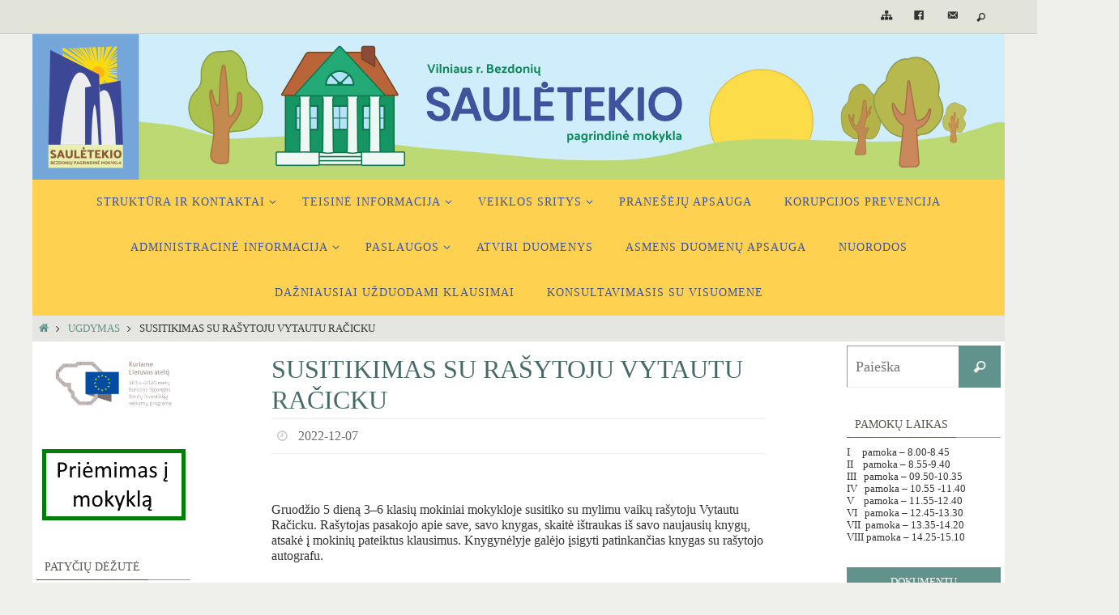

--- FILE ---
content_type: text/html; charset=UTF-8
request_url: https://www.sauletekio.vilniausr.lm.lt/?p=15088
body_size: 119794
content:
<!DOCTYPE html>
<html lang="lt-LT">
<head>
<meta name="viewport" content="width=device-width, user-scalable=yes, initial-scale=1.0, minimum-scale=1.0, maximum-scale=3.0">
<meta http-equiv="Content-Type" content="text/html; charset=UTF-8" />
<link rel="profile" href="http://gmpg.org/xfn/11" />
<link rel="pingback" href="https://www.sauletekio.vilniausr.lm.lt/xmlrpc.php" />
<title>SUSITIKIMAS SU RAŠYTOJU VYTAUTU RAČICKU</title>
<meta name='robots' content='max-image-preview:large' />
<link rel="alternate" type="application/rss+xml" title=" &raquo; Įrašų RSS srautas" href="https://www.sauletekio.vilniausr.lm.lt/?feed=rss2" />
<link rel="alternate" type="application/rss+xml" title=" &raquo; Komentarų RSS srautas" href="https://www.sauletekio.vilniausr.lm.lt/?feed=comments-rss2" />
<link rel="alternate" title="oEmbed (JSON)" type="application/json+oembed" href="https://www.sauletekio.vilniausr.lm.lt/index.php?rest_route=%2Foembed%2F1.0%2Fembed&#038;url=https%3A%2F%2Fwww.sauletekio.vilniausr.lm.lt%2F%3Fp%3D15088" />
<link rel="alternate" title="oEmbed (XML)" type="text/xml+oembed" href="https://www.sauletekio.vilniausr.lm.lt/index.php?rest_route=%2Foembed%2F1.0%2Fembed&#038;url=https%3A%2F%2Fwww.sauletekio.vilniausr.lm.lt%2F%3Fp%3D15088&#038;format=xml" />
<style id='wp-img-auto-sizes-contain-inline-css' type='text/css'>
img:is([sizes=auto i],[sizes^="auto," i]){contain-intrinsic-size:3000px 1500px}
/*# sourceURL=wp-img-auto-sizes-contain-inline-css */
</style>
<link rel='stylesheet' id='embed-pdf-viewer-css' href='https://www.sauletekio.vilniausr.lm.lt/wp-content/plugins/embed-pdf-viewer/css/embed-pdf-viewer.css?ver=2.4.6' type='text/css' media='screen' />
<link rel='stylesheet' id='dashicons-css' href='https://www.sauletekio.vilniausr.lm.lt/wp-includes/css/dashicons.min.css?ver=6.9' type='text/css' media='all' />
<link rel='stylesheet' id='elusive-css' href='https://www.sauletekio.vilniausr.lm.lt/wp-content/plugins/menu-icons/vendor/codeinwp/icon-picker/css/types/elusive.min.css?ver=2.0' type='text/css' media='all' />
<link rel='stylesheet' id='menu-icon-font-awesome-css' href='https://www.sauletekio.vilniausr.lm.lt/wp-content/plugins/menu-icons/css/fontawesome/css/all.min.css?ver=5.15.4' type='text/css' media='all' />
<link rel='stylesheet' id='foundation-icons-css' href='https://www.sauletekio.vilniausr.lm.lt/wp-content/plugins/menu-icons/vendor/codeinwp/icon-picker/css/types/foundation-icons.min.css?ver=3.0' type='text/css' media='all' />
<link rel='stylesheet' id='genericons-css' href='https://www.sauletekio.vilniausr.lm.lt/wp-content/plugins/menu-icons/vendor/codeinwp/icon-picker/css/types/genericons.min.css?ver=3.4' type='text/css' media='all' />
<link rel='stylesheet' id='menu-icons-extra-css' href='https://www.sauletekio.vilniausr.lm.lt/wp-content/plugins/menu-icons/css/extra.min.css?ver=0.13.20' type='text/css' media='all' />
<style id='wp-emoji-styles-inline-css' type='text/css'>

	img.wp-smiley, img.emoji {
		display: inline !important;
		border: none !important;
		box-shadow: none !important;
		height: 1em !important;
		width: 1em !important;
		margin: 0 0.07em !important;
		vertical-align: -0.1em !important;
		background: none !important;
		padding: 0 !important;
	}
/*# sourceURL=wp-emoji-styles-inline-css */
</style>
<style id='wp-block-library-inline-css' type='text/css'>
:root{--wp-block-synced-color:#7a00df;--wp-block-synced-color--rgb:122,0,223;--wp-bound-block-color:var(--wp-block-synced-color);--wp-editor-canvas-background:#ddd;--wp-admin-theme-color:#007cba;--wp-admin-theme-color--rgb:0,124,186;--wp-admin-theme-color-darker-10:#006ba1;--wp-admin-theme-color-darker-10--rgb:0,107,160.5;--wp-admin-theme-color-darker-20:#005a87;--wp-admin-theme-color-darker-20--rgb:0,90,135;--wp-admin-border-width-focus:2px}@media (min-resolution:192dpi){:root{--wp-admin-border-width-focus:1.5px}}.wp-element-button{cursor:pointer}:root .has-very-light-gray-background-color{background-color:#eee}:root .has-very-dark-gray-background-color{background-color:#313131}:root .has-very-light-gray-color{color:#eee}:root .has-very-dark-gray-color{color:#313131}:root .has-vivid-green-cyan-to-vivid-cyan-blue-gradient-background{background:linear-gradient(135deg,#00d084,#0693e3)}:root .has-purple-crush-gradient-background{background:linear-gradient(135deg,#34e2e4,#4721fb 50%,#ab1dfe)}:root .has-hazy-dawn-gradient-background{background:linear-gradient(135deg,#faaca8,#dad0ec)}:root .has-subdued-olive-gradient-background{background:linear-gradient(135deg,#fafae1,#67a671)}:root .has-atomic-cream-gradient-background{background:linear-gradient(135deg,#fdd79a,#004a59)}:root .has-nightshade-gradient-background{background:linear-gradient(135deg,#330968,#31cdcf)}:root .has-midnight-gradient-background{background:linear-gradient(135deg,#020381,#2874fc)}:root{--wp--preset--font-size--normal:16px;--wp--preset--font-size--huge:42px}.has-regular-font-size{font-size:1em}.has-larger-font-size{font-size:2.625em}.has-normal-font-size{font-size:var(--wp--preset--font-size--normal)}.has-huge-font-size{font-size:var(--wp--preset--font-size--huge)}.has-text-align-center{text-align:center}.has-text-align-left{text-align:left}.has-text-align-right{text-align:right}.has-fit-text{white-space:nowrap!important}#end-resizable-editor-section{display:none}.aligncenter{clear:both}.items-justified-left{justify-content:flex-start}.items-justified-center{justify-content:center}.items-justified-right{justify-content:flex-end}.items-justified-space-between{justify-content:space-between}.screen-reader-text{border:0;clip-path:inset(50%);height:1px;margin:-1px;overflow:hidden;padding:0;position:absolute;width:1px;word-wrap:normal!important}.screen-reader-text:focus{background-color:#ddd;clip-path:none;color:#444;display:block;font-size:1em;height:auto;left:5px;line-height:normal;padding:15px 23px 14px;text-decoration:none;top:5px;width:auto;z-index:100000}html :where(.has-border-color){border-style:solid}html :where([style*=border-top-color]){border-top-style:solid}html :where([style*=border-right-color]){border-right-style:solid}html :where([style*=border-bottom-color]){border-bottom-style:solid}html :where([style*=border-left-color]){border-left-style:solid}html :where([style*=border-width]){border-style:solid}html :where([style*=border-top-width]){border-top-style:solid}html :where([style*=border-right-width]){border-right-style:solid}html :where([style*=border-bottom-width]){border-bottom-style:solid}html :where([style*=border-left-width]){border-left-style:solid}html :where(img[class*=wp-image-]){height:auto;max-width:100%}:where(figure){margin:0 0 1em}html :where(.is-position-sticky){--wp-admin--admin-bar--position-offset:var(--wp-admin--admin-bar--height,0px)}@media screen and (max-width:600px){html :where(.is-position-sticky){--wp-admin--admin-bar--position-offset:0px}}

/*# sourceURL=wp-block-library-inline-css */
</style><style id='wp-block-heading-inline-css' type='text/css'>
h1:where(.wp-block-heading).has-background,h2:where(.wp-block-heading).has-background,h3:where(.wp-block-heading).has-background,h4:where(.wp-block-heading).has-background,h5:where(.wp-block-heading).has-background,h6:where(.wp-block-heading).has-background{padding:1.25em 2.375em}h1.has-text-align-left[style*=writing-mode]:where([style*=vertical-lr]),h1.has-text-align-right[style*=writing-mode]:where([style*=vertical-rl]),h2.has-text-align-left[style*=writing-mode]:where([style*=vertical-lr]),h2.has-text-align-right[style*=writing-mode]:where([style*=vertical-rl]),h3.has-text-align-left[style*=writing-mode]:where([style*=vertical-lr]),h3.has-text-align-right[style*=writing-mode]:where([style*=vertical-rl]),h4.has-text-align-left[style*=writing-mode]:where([style*=vertical-lr]),h4.has-text-align-right[style*=writing-mode]:where([style*=vertical-rl]),h5.has-text-align-left[style*=writing-mode]:where([style*=vertical-lr]),h5.has-text-align-right[style*=writing-mode]:where([style*=vertical-rl]),h6.has-text-align-left[style*=writing-mode]:where([style*=vertical-lr]),h6.has-text-align-right[style*=writing-mode]:where([style*=vertical-rl]){rotate:180deg}
/*# sourceURL=https://www.sauletekio.vilniausr.lm.lt/wp-includes/blocks/heading/style.min.css */
</style>
<style id='wp-block-image-inline-css' type='text/css'>
.wp-block-image>a,.wp-block-image>figure>a{display:inline-block}.wp-block-image img{box-sizing:border-box;height:auto;max-width:100%;vertical-align:bottom}@media not (prefers-reduced-motion){.wp-block-image img.hide{visibility:hidden}.wp-block-image img.show{animation:show-content-image .4s}}.wp-block-image[style*=border-radius] img,.wp-block-image[style*=border-radius]>a{border-radius:inherit}.wp-block-image.has-custom-border img{box-sizing:border-box}.wp-block-image.aligncenter{text-align:center}.wp-block-image.alignfull>a,.wp-block-image.alignwide>a{width:100%}.wp-block-image.alignfull img,.wp-block-image.alignwide img{height:auto;width:100%}.wp-block-image .aligncenter,.wp-block-image .alignleft,.wp-block-image .alignright,.wp-block-image.aligncenter,.wp-block-image.alignleft,.wp-block-image.alignright{display:table}.wp-block-image .aligncenter>figcaption,.wp-block-image .alignleft>figcaption,.wp-block-image .alignright>figcaption,.wp-block-image.aligncenter>figcaption,.wp-block-image.alignleft>figcaption,.wp-block-image.alignright>figcaption{caption-side:bottom;display:table-caption}.wp-block-image .alignleft{float:left;margin:.5em 1em .5em 0}.wp-block-image .alignright{float:right;margin:.5em 0 .5em 1em}.wp-block-image .aligncenter{margin-left:auto;margin-right:auto}.wp-block-image :where(figcaption){margin-bottom:1em;margin-top:.5em}.wp-block-image.is-style-circle-mask img{border-radius:9999px}@supports ((-webkit-mask-image:none) or (mask-image:none)) or (-webkit-mask-image:none){.wp-block-image.is-style-circle-mask img{border-radius:0;-webkit-mask-image:url('data:image/svg+xml;utf8,<svg viewBox="0 0 100 100" xmlns="http://www.w3.org/2000/svg"><circle cx="50" cy="50" r="50"/></svg>');mask-image:url('data:image/svg+xml;utf8,<svg viewBox="0 0 100 100" xmlns="http://www.w3.org/2000/svg"><circle cx="50" cy="50" r="50"/></svg>');mask-mode:alpha;-webkit-mask-position:center;mask-position:center;-webkit-mask-repeat:no-repeat;mask-repeat:no-repeat;-webkit-mask-size:contain;mask-size:contain}}:root :where(.wp-block-image.is-style-rounded img,.wp-block-image .is-style-rounded img){border-radius:9999px}.wp-block-image figure{margin:0}.wp-lightbox-container{display:flex;flex-direction:column;position:relative}.wp-lightbox-container img{cursor:zoom-in}.wp-lightbox-container img:hover+button{opacity:1}.wp-lightbox-container button{align-items:center;backdrop-filter:blur(16px) saturate(180%);background-color:#5a5a5a40;border:none;border-radius:4px;cursor:zoom-in;display:flex;height:20px;justify-content:center;opacity:0;padding:0;position:absolute;right:16px;text-align:center;top:16px;width:20px;z-index:100}@media not (prefers-reduced-motion){.wp-lightbox-container button{transition:opacity .2s ease}}.wp-lightbox-container button:focus-visible{outline:3px auto #5a5a5a40;outline:3px auto -webkit-focus-ring-color;outline-offset:3px}.wp-lightbox-container button:hover{cursor:pointer;opacity:1}.wp-lightbox-container button:focus{opacity:1}.wp-lightbox-container button:focus,.wp-lightbox-container button:hover,.wp-lightbox-container button:not(:hover):not(:active):not(.has-background){background-color:#5a5a5a40;border:none}.wp-lightbox-overlay{box-sizing:border-box;cursor:zoom-out;height:100vh;left:0;overflow:hidden;position:fixed;top:0;visibility:hidden;width:100%;z-index:100000}.wp-lightbox-overlay .close-button{align-items:center;cursor:pointer;display:flex;justify-content:center;min-height:40px;min-width:40px;padding:0;position:absolute;right:calc(env(safe-area-inset-right) + 16px);top:calc(env(safe-area-inset-top) + 16px);z-index:5000000}.wp-lightbox-overlay .close-button:focus,.wp-lightbox-overlay .close-button:hover,.wp-lightbox-overlay .close-button:not(:hover):not(:active):not(.has-background){background:none;border:none}.wp-lightbox-overlay .lightbox-image-container{height:var(--wp--lightbox-container-height);left:50%;overflow:hidden;position:absolute;top:50%;transform:translate(-50%,-50%);transform-origin:top left;width:var(--wp--lightbox-container-width);z-index:9999999999}.wp-lightbox-overlay .wp-block-image{align-items:center;box-sizing:border-box;display:flex;height:100%;justify-content:center;margin:0;position:relative;transform-origin:0 0;width:100%;z-index:3000000}.wp-lightbox-overlay .wp-block-image img{height:var(--wp--lightbox-image-height);min-height:var(--wp--lightbox-image-height);min-width:var(--wp--lightbox-image-width);width:var(--wp--lightbox-image-width)}.wp-lightbox-overlay .wp-block-image figcaption{display:none}.wp-lightbox-overlay button{background:none;border:none}.wp-lightbox-overlay .scrim{background-color:#fff;height:100%;opacity:.9;position:absolute;width:100%;z-index:2000000}.wp-lightbox-overlay.active{visibility:visible}@media not (prefers-reduced-motion){.wp-lightbox-overlay.active{animation:turn-on-visibility .25s both}.wp-lightbox-overlay.active img{animation:turn-on-visibility .35s both}.wp-lightbox-overlay.show-closing-animation:not(.active){animation:turn-off-visibility .35s both}.wp-lightbox-overlay.show-closing-animation:not(.active) img{animation:turn-off-visibility .25s both}.wp-lightbox-overlay.zoom.active{animation:none;opacity:1;visibility:visible}.wp-lightbox-overlay.zoom.active .lightbox-image-container{animation:lightbox-zoom-in .4s}.wp-lightbox-overlay.zoom.active .lightbox-image-container img{animation:none}.wp-lightbox-overlay.zoom.active .scrim{animation:turn-on-visibility .4s forwards}.wp-lightbox-overlay.zoom.show-closing-animation:not(.active){animation:none}.wp-lightbox-overlay.zoom.show-closing-animation:not(.active) .lightbox-image-container{animation:lightbox-zoom-out .4s}.wp-lightbox-overlay.zoom.show-closing-animation:not(.active) .lightbox-image-container img{animation:none}.wp-lightbox-overlay.zoom.show-closing-animation:not(.active) .scrim{animation:turn-off-visibility .4s forwards}}@keyframes show-content-image{0%{visibility:hidden}99%{visibility:hidden}to{visibility:visible}}@keyframes turn-on-visibility{0%{opacity:0}to{opacity:1}}@keyframes turn-off-visibility{0%{opacity:1;visibility:visible}99%{opacity:0;visibility:visible}to{opacity:0;visibility:hidden}}@keyframes lightbox-zoom-in{0%{transform:translate(calc((-100vw + var(--wp--lightbox-scrollbar-width))/2 + var(--wp--lightbox-initial-left-position)),calc(-50vh + var(--wp--lightbox-initial-top-position))) scale(var(--wp--lightbox-scale))}to{transform:translate(-50%,-50%) scale(1)}}@keyframes lightbox-zoom-out{0%{transform:translate(-50%,-50%) scale(1);visibility:visible}99%{visibility:visible}to{transform:translate(calc((-100vw + var(--wp--lightbox-scrollbar-width))/2 + var(--wp--lightbox-initial-left-position)),calc(-50vh + var(--wp--lightbox-initial-top-position))) scale(var(--wp--lightbox-scale));visibility:hidden}}
/*# sourceURL=https://www.sauletekio.vilniausr.lm.lt/wp-includes/blocks/image/style.min.css */
</style>
<style id='wp-block-paragraph-inline-css' type='text/css'>
.is-small-text{font-size:.875em}.is-regular-text{font-size:1em}.is-large-text{font-size:2.25em}.is-larger-text{font-size:3em}.has-drop-cap:not(:focus):first-letter{float:left;font-size:8.4em;font-style:normal;font-weight:100;line-height:.68;margin:.05em .1em 0 0;text-transform:uppercase}body.rtl .has-drop-cap:not(:focus):first-letter{float:none;margin-left:.1em}p.has-drop-cap.has-background{overflow:hidden}:root :where(p.has-background){padding:1.25em 2.375em}:where(p.has-text-color:not(.has-link-color)) a{color:inherit}p.has-text-align-left[style*="writing-mode:vertical-lr"],p.has-text-align-right[style*="writing-mode:vertical-rl"]{rotate:180deg}
/*# sourceURL=https://www.sauletekio.vilniausr.lm.lt/wp-includes/blocks/paragraph/style.min.css */
</style>
<style id='global-styles-inline-css' type='text/css'>
:root{--wp--preset--aspect-ratio--square: 1;--wp--preset--aspect-ratio--4-3: 4/3;--wp--preset--aspect-ratio--3-4: 3/4;--wp--preset--aspect-ratio--3-2: 3/2;--wp--preset--aspect-ratio--2-3: 2/3;--wp--preset--aspect-ratio--16-9: 16/9;--wp--preset--aspect-ratio--9-16: 9/16;--wp--preset--color--black: #000000;--wp--preset--color--cyan-bluish-gray: #abb8c3;--wp--preset--color--white: #ffffff;--wp--preset--color--pale-pink: #f78da7;--wp--preset--color--vivid-red: #cf2e2e;--wp--preset--color--luminous-vivid-orange: #ff6900;--wp--preset--color--luminous-vivid-amber: #fcb900;--wp--preset--color--light-green-cyan: #7bdcb5;--wp--preset--color--vivid-green-cyan: #00d084;--wp--preset--color--pale-cyan-blue: #8ed1fc;--wp--preset--color--vivid-cyan-blue: #0693e3;--wp--preset--color--vivid-purple: #9b51e0;--wp--preset--gradient--vivid-cyan-blue-to-vivid-purple: linear-gradient(135deg,rgb(6,147,227) 0%,rgb(155,81,224) 100%);--wp--preset--gradient--light-green-cyan-to-vivid-green-cyan: linear-gradient(135deg,rgb(122,220,180) 0%,rgb(0,208,130) 100%);--wp--preset--gradient--luminous-vivid-amber-to-luminous-vivid-orange: linear-gradient(135deg,rgb(252,185,0) 0%,rgb(255,105,0) 100%);--wp--preset--gradient--luminous-vivid-orange-to-vivid-red: linear-gradient(135deg,rgb(255,105,0) 0%,rgb(207,46,46) 100%);--wp--preset--gradient--very-light-gray-to-cyan-bluish-gray: linear-gradient(135deg,rgb(238,238,238) 0%,rgb(169,184,195) 100%);--wp--preset--gradient--cool-to-warm-spectrum: linear-gradient(135deg,rgb(74,234,220) 0%,rgb(151,120,209) 20%,rgb(207,42,186) 40%,rgb(238,44,130) 60%,rgb(251,105,98) 80%,rgb(254,248,76) 100%);--wp--preset--gradient--blush-light-purple: linear-gradient(135deg,rgb(255,206,236) 0%,rgb(152,150,240) 100%);--wp--preset--gradient--blush-bordeaux: linear-gradient(135deg,rgb(254,205,165) 0%,rgb(254,45,45) 50%,rgb(107,0,62) 100%);--wp--preset--gradient--luminous-dusk: linear-gradient(135deg,rgb(255,203,112) 0%,rgb(199,81,192) 50%,rgb(65,88,208) 100%);--wp--preset--gradient--pale-ocean: linear-gradient(135deg,rgb(255,245,203) 0%,rgb(182,227,212) 50%,rgb(51,167,181) 100%);--wp--preset--gradient--electric-grass: linear-gradient(135deg,rgb(202,248,128) 0%,rgb(113,206,126) 100%);--wp--preset--gradient--midnight: linear-gradient(135deg,rgb(2,3,129) 0%,rgb(40,116,252) 100%);--wp--preset--font-size--small: 13px;--wp--preset--font-size--medium: 20px;--wp--preset--font-size--large: 36px;--wp--preset--font-size--x-large: 42px;--wp--preset--spacing--20: 0.44rem;--wp--preset--spacing--30: 0.67rem;--wp--preset--spacing--40: 1rem;--wp--preset--spacing--50: 1.5rem;--wp--preset--spacing--60: 2.25rem;--wp--preset--spacing--70: 3.38rem;--wp--preset--spacing--80: 5.06rem;--wp--preset--shadow--natural: 6px 6px 9px rgba(0, 0, 0, 0.2);--wp--preset--shadow--deep: 12px 12px 50px rgba(0, 0, 0, 0.4);--wp--preset--shadow--sharp: 6px 6px 0px rgba(0, 0, 0, 0.2);--wp--preset--shadow--outlined: 6px 6px 0px -3px rgb(255, 255, 255), 6px 6px rgb(0, 0, 0);--wp--preset--shadow--crisp: 6px 6px 0px rgb(0, 0, 0);}:where(.is-layout-flex){gap: 0.5em;}:where(.is-layout-grid){gap: 0.5em;}body .is-layout-flex{display: flex;}.is-layout-flex{flex-wrap: wrap;align-items: center;}.is-layout-flex > :is(*, div){margin: 0;}body .is-layout-grid{display: grid;}.is-layout-grid > :is(*, div){margin: 0;}:where(.wp-block-columns.is-layout-flex){gap: 2em;}:where(.wp-block-columns.is-layout-grid){gap: 2em;}:where(.wp-block-post-template.is-layout-flex){gap: 1.25em;}:where(.wp-block-post-template.is-layout-grid){gap: 1.25em;}.has-black-color{color: var(--wp--preset--color--black) !important;}.has-cyan-bluish-gray-color{color: var(--wp--preset--color--cyan-bluish-gray) !important;}.has-white-color{color: var(--wp--preset--color--white) !important;}.has-pale-pink-color{color: var(--wp--preset--color--pale-pink) !important;}.has-vivid-red-color{color: var(--wp--preset--color--vivid-red) !important;}.has-luminous-vivid-orange-color{color: var(--wp--preset--color--luminous-vivid-orange) !important;}.has-luminous-vivid-amber-color{color: var(--wp--preset--color--luminous-vivid-amber) !important;}.has-light-green-cyan-color{color: var(--wp--preset--color--light-green-cyan) !important;}.has-vivid-green-cyan-color{color: var(--wp--preset--color--vivid-green-cyan) !important;}.has-pale-cyan-blue-color{color: var(--wp--preset--color--pale-cyan-blue) !important;}.has-vivid-cyan-blue-color{color: var(--wp--preset--color--vivid-cyan-blue) !important;}.has-vivid-purple-color{color: var(--wp--preset--color--vivid-purple) !important;}.has-black-background-color{background-color: var(--wp--preset--color--black) !important;}.has-cyan-bluish-gray-background-color{background-color: var(--wp--preset--color--cyan-bluish-gray) !important;}.has-white-background-color{background-color: var(--wp--preset--color--white) !important;}.has-pale-pink-background-color{background-color: var(--wp--preset--color--pale-pink) !important;}.has-vivid-red-background-color{background-color: var(--wp--preset--color--vivid-red) !important;}.has-luminous-vivid-orange-background-color{background-color: var(--wp--preset--color--luminous-vivid-orange) !important;}.has-luminous-vivid-amber-background-color{background-color: var(--wp--preset--color--luminous-vivid-amber) !important;}.has-light-green-cyan-background-color{background-color: var(--wp--preset--color--light-green-cyan) !important;}.has-vivid-green-cyan-background-color{background-color: var(--wp--preset--color--vivid-green-cyan) !important;}.has-pale-cyan-blue-background-color{background-color: var(--wp--preset--color--pale-cyan-blue) !important;}.has-vivid-cyan-blue-background-color{background-color: var(--wp--preset--color--vivid-cyan-blue) !important;}.has-vivid-purple-background-color{background-color: var(--wp--preset--color--vivid-purple) !important;}.has-black-border-color{border-color: var(--wp--preset--color--black) !important;}.has-cyan-bluish-gray-border-color{border-color: var(--wp--preset--color--cyan-bluish-gray) !important;}.has-white-border-color{border-color: var(--wp--preset--color--white) !important;}.has-pale-pink-border-color{border-color: var(--wp--preset--color--pale-pink) !important;}.has-vivid-red-border-color{border-color: var(--wp--preset--color--vivid-red) !important;}.has-luminous-vivid-orange-border-color{border-color: var(--wp--preset--color--luminous-vivid-orange) !important;}.has-luminous-vivid-amber-border-color{border-color: var(--wp--preset--color--luminous-vivid-amber) !important;}.has-light-green-cyan-border-color{border-color: var(--wp--preset--color--light-green-cyan) !important;}.has-vivid-green-cyan-border-color{border-color: var(--wp--preset--color--vivid-green-cyan) !important;}.has-pale-cyan-blue-border-color{border-color: var(--wp--preset--color--pale-cyan-blue) !important;}.has-vivid-cyan-blue-border-color{border-color: var(--wp--preset--color--vivid-cyan-blue) !important;}.has-vivid-purple-border-color{border-color: var(--wp--preset--color--vivid-purple) !important;}.has-vivid-cyan-blue-to-vivid-purple-gradient-background{background: var(--wp--preset--gradient--vivid-cyan-blue-to-vivid-purple) !important;}.has-light-green-cyan-to-vivid-green-cyan-gradient-background{background: var(--wp--preset--gradient--light-green-cyan-to-vivid-green-cyan) !important;}.has-luminous-vivid-amber-to-luminous-vivid-orange-gradient-background{background: var(--wp--preset--gradient--luminous-vivid-amber-to-luminous-vivid-orange) !important;}.has-luminous-vivid-orange-to-vivid-red-gradient-background{background: var(--wp--preset--gradient--luminous-vivid-orange-to-vivid-red) !important;}.has-very-light-gray-to-cyan-bluish-gray-gradient-background{background: var(--wp--preset--gradient--very-light-gray-to-cyan-bluish-gray) !important;}.has-cool-to-warm-spectrum-gradient-background{background: var(--wp--preset--gradient--cool-to-warm-spectrum) !important;}.has-blush-light-purple-gradient-background{background: var(--wp--preset--gradient--blush-light-purple) !important;}.has-blush-bordeaux-gradient-background{background: var(--wp--preset--gradient--blush-bordeaux) !important;}.has-luminous-dusk-gradient-background{background: var(--wp--preset--gradient--luminous-dusk) !important;}.has-pale-ocean-gradient-background{background: var(--wp--preset--gradient--pale-ocean) !important;}.has-electric-grass-gradient-background{background: var(--wp--preset--gradient--electric-grass) !important;}.has-midnight-gradient-background{background: var(--wp--preset--gradient--midnight) !important;}.has-small-font-size{font-size: var(--wp--preset--font-size--small) !important;}.has-medium-font-size{font-size: var(--wp--preset--font-size--medium) !important;}.has-large-font-size{font-size: var(--wp--preset--font-size--large) !important;}.has-x-large-font-size{font-size: var(--wp--preset--font-size--x-large) !important;}
/*# sourceURL=global-styles-inline-css */
</style>

<style id='classic-theme-styles-inline-css' type='text/css'>
/*! This file is auto-generated */
.wp-block-button__link{color:#fff;background-color:#32373c;border-radius:9999px;box-shadow:none;text-decoration:none;padding:calc(.667em + 2px) calc(1.333em + 2px);font-size:1.125em}.wp-block-file__button{background:#32373c;color:#fff;text-decoration:none}
/*# sourceURL=/wp-includes/css/classic-themes.min.css */
</style>
<link rel='stylesheet' id='awsm-ead-public-css' href='https://www.sauletekio.vilniausr.lm.lt/wp-content/plugins/embed-any-document/css/embed-public.min.css?ver=2.7.12' type='text/css' media='all' />
<link rel='stylesheet' id='fcbkbttn_icon-css' href='https://www.sauletekio.vilniausr.lm.lt/wp-content/plugins/facebook-button-plugin/css/icon.css?ver=2.77' type='text/css' media='all' />
<link rel='stylesheet' id='fcbkbttn_stylesheet-css' href='https://www.sauletekio.vilniausr.lm.lt/wp-content/plugins/facebook-button-plugin/css/style.css?ver=2.77' type='text/css' media='all' />
<link rel='stylesheet' id='page-list-style-css' href='https://www.sauletekio.vilniausr.lm.lt/wp-content/plugins/page-list/css/page-list.css?ver=5.9' type='text/css' media='all' />
<link rel='stylesheet' id='ngg_trigger_buttons-css' href='https://www.sauletekio.vilniausr.lm.lt/wp-content/plugins/nextgen-gallery/static/GalleryDisplay/trigger_buttons.css?ver=4.0.4' type='text/css' media='all' />
<link rel='stylesheet' id='fancybox-0-css' href='https://www.sauletekio.vilniausr.lm.lt/wp-content/plugins/nextgen-gallery/static/Lightbox/fancybox/jquery.fancybox-1.3.4.css?ver=4.0.4' type='text/css' media='all' />
<link rel='stylesheet' id='fontawesome_v4_shim_style-css' href='https://www.sauletekio.vilniausr.lm.lt/wp-content/plugins/nextgen-gallery/static/FontAwesome/css/v4-shims.min.css?ver=6.9' type='text/css' media='all' />
<link rel='stylesheet' id='fontawesome-css' href='https://www.sauletekio.vilniausr.lm.lt/wp-content/plugins/nextgen-gallery/static/FontAwesome/css/all.min.css?ver=6.9' type='text/css' media='all' />
<link rel='stylesheet' id='nextgen_pagination_style-css' href='https://www.sauletekio.vilniausr.lm.lt/wp-content/plugins/nextgen-gallery/static/GalleryDisplay/pagination_style.css?ver=4.0.4' type='text/css' media='all' />
<link rel='stylesheet' id='nextgen_basic_thumbnails_style-css' href='https://www.sauletekio.vilniausr.lm.lt/wp-content/plugins/nextgen-gallery/static/Thumbnails/nextgen_basic_thumbnails.css?ver=4.0.4' type='text/css' media='all' />
<link rel='stylesheet' id='megamenu-css' href='https://www.sauletekio.vilniausr.lm.lt/wp-content/uploads/maxmegamenu/style.css?ver=31377e' type='text/css' media='all' />
<link rel='stylesheet' id='nirvana-fonts-css' href='https://www.sauletekio.vilniausr.lm.lt/wp-content/themes/nirvana/fonts/fontfaces.css?ver=1.6.5' type='text/css' media='all' />
<link rel='stylesheet' id='nirvana-style-css' href='https://www.sauletekio.vilniausr.lm.lt/wp-content/themes/nirvana/style.css?ver=1.6.5' type='text/css' media='all' />
<style id='nirvana-style-inline-css' type='text/css'>
 #header-container { width: 1200px; } #header-container, #access >.menu, #forbottom, #colophon, #footer-widget-area, #topbar-inner, .ppbox, #pp-afterslider #container, #breadcrumbs-box { max-width: 1200px; } #header-full, #breadcrumbs, #main { max-width: 1200px; margin:0 auto; } #access > .menu > ul { margin-left:0; } #pp-texttop, #pp-textmiddle, #pp-textbottom, #front-columns h2, .presentation-page #content { padding-left:20px; padding-right: 20px; } #container.one-column { } #container.two-columns-right #secondary { width: 400px; float:right; } #container.two-columns-right #content { width: 660px; float: left; } /* fallback */ #container.two-columns-right #content { width: calc(100% - 480px); float: left; } #container.two-columns-left #primary { width: 400px; float: left; } #container.two-columns-left #content { width: 660px; float: right; } /* fallback */ #container.two-columns-left #content { width: -moz-calc(100% - 480px); float: right; width: -webkit-calc(100% - 480px ); width: calc(100% - 480px); } #container.three-columns-right .sidey { width: 200px; float: left; } #container.three-columns-right #primary { margin-left: 80px; margin-right: 80px; } #container.three-columns-right #content { width: 580px; float: left; } /* fallback */ #container.three-columns-right #content { width: -moz-calc(100% - 560px); float: left; width: -webkit-calc(100% - 560px); width: calc(100% - 560px); } #container.three-columns-left .sidey { width: 200px; float: left; } #container.three-columns-left #secondary{ margin-left: 80px; margin-right: 80px; } #container.three-columns-left #content { width: 580px; float: right;} /* fallback */ #container.three-columns-left #content { width: -moz-calc(100% - 560px); float: right; width: -webkit-calc(100% - 560px); width: calc(100% - 560px); } #container.three-columns-sided .sidey { width: 200px; float: left; } #container.three-columns-sided #secondary{ float:right; } #container.three-columns-sided #content { width: 580px; float: right; /* fallback */ width: -moz-calc(100% - 560px); float: right; width: -webkit-calc(100% - 560px); float: right; width: calc(100% - 560px); float: right; margin: 0 280px 0 -1140px; } body { font-family: "Times New Roman", Times, serif; } #content h1.entry-title a, #content h2.entry-title a, #content h1.entry-title, #content h2.entry-title { font-family: "Times New Roman", Times, serif; } .widget-title, .widget-title a { line-height: normal; font-family: "Times New Roman", Times, serif; } .widget-container, .widget-container a { font-family: Times New Roman, Times, serif; } .entry-content h1, .entry-content h2, .entry-content h3, .entry-content h4, .entry-content h5, .entry-content h6, .nivo-caption h2, #front-text1 h1, #front-text2 h1, h3.column-header-image, #comments #reply-title { font-family: "Times New Roman", Times, serif; } #site-title span a { font-family: "Times New Roman", Times, serif; } #access ul li a, #access ul li a span { font-family: "Times New Roman", Times, serif; } /* general */ body { color: #333333; background-color: #EFF0EC } a { color: #61928C; } a:hover, .entry-meta span a:hover, .comments-link a:hover, body.coldisplay2 #front-columns a:active { color: #59554E; } a:active { background-color: #59554E; color: #FFFFFF; } .entry-meta a:hover, .widget-container a:hover, .footer2 a:hover { border-bottom-color: #999; } .sticky h2.entry-title a { background-color: #61928C; color: #FFFFFF; } #header { ; } #site-title span a { color: #000000; } #site-description { color: #000000; } .socials a:hover .socials-hover { background-color: #59554E; } .socials .socials-hover { background-color: #9BBDB9; } /* Main menu top level */ #access a, #nav-toggle span { color: #3f549d; } #access, #nav-toggle, #access ul li { background-color: #FFD150; } #access > .menu > ul > li > a > span { } #access ul li:hover { background-color: #FFD150; color: #3f549d; } #access ul > li.current_page_item , #access ul > li.current-menu-item, #access ul > li.current_page_ancestor , #access ul > li.current-menu-ancestor { background-color: #ffde5d; } /* Main menu Submenus */ #access ul ul li, #access ul ul { background-color: #FFD150; } #access ul ul li a { color: #3f549d; } #access ul ul li:hover { background-color: #ffdf5e; } #breadcrumbs { background-color: #e5e6e2; } #access ul ul li.current_page_item, #access ul ul li.current-menu-item, #access ul ul li.current_page_ancestor, #access ul ul li.current-menu-ancestor { background-color: #ffdf5e; } /* top menu */ #topbar { background-color: #E2E3D9; border-bottom-color: #cecfc5; } .menu-header-search .searchform { background: #EFF0EC; } .topmenu ul li a, .search-icon:before { color: #333333; } .topmenu ul li a:hover { background-color: #d2d3c9; } .search-icon:hover:before { color: #61928C; } /* main */ #main { background-color: #FFFFFF; } #author-info, .page-title, #entry-author-info { border-color: #999; } .page-title-text { border-color: #59554E; } .page-title span { border-color: #61928C; } #entry-author-info #author-avatar, #author-info #author-avatar { border-color: #EEEEEE; } .avatar-container:before { background-color: #59554E; } .sidey .widget-container { color: #333333; ; } .sidey .widget-title { color: #59554E; ; border-color: #999; } .sidey .widget-container a { ; } .sidey .widget-container a:hover { ; } .widget-title span { border-color: #59554E; } .entry-content h1, .entry-content h2, .entry-content h3, .entry-content h4, .entry-content h5, .entry-content h6 { color: #466A66; } .entry-title, .entry-title a{ color: #466A66; } .entry-title a:hover { color: #61928C; } #content span.entry-format { color: #999; } /* footer */ #footer { color: #EEEEEE; ; } #footer2 { color: #EEEEEE; background-color: #59554E; } #sfooter-full { background-color: #545049; } .footermenu ul li { border-color: #68645d; } .footermenu ul li:hover { border-color: #7c7871; } #colophon a { ; } #colophon a:hover { ; } #footer2 a, .footermenu ul li:after { color: #F3F4E5; } #footer2 a:hover { color: #9BBDB9; } #footer .widget-container { color: #857d53; ; } #footer .widget-title { color: #857d53; ; border-color:#999; } /* buttons */ a.continue-reading-link { color: #61928C; border-color: #61928C; } a.continue-reading-link:hover { background-color: #61928C; color: #EFF0EC; } #cryout_ajax_more_trigger { border: 1px solid #999; } #cryout_ajax_more_trigger:hover { background-color: #EFF0EC; } a.continue-reading-link i.crycon-right-dir { color: #61928C } a.continue-reading-link:hover i.crycon-right-dir { color: #EFF0EC } .page-link a, .page-link > span > em { border-color: #999 } .columnmore a { background: #59554E; color:#EFF0EC } .columnmore a:hover { background: #61928C; } .file, .button, input[type="submit"], input[type="reset"], #respond .form-submit input#submit { background-color: #FFFFFF; border-color: #999; } .button:hover, #respond .form-submit input#submit:hover { background-color: #EFF0EC; } .entry-content tr th, .entry-content thead th { color: #466A66; } .entry-content tr th { background-color: #61928C; color:#FFFFFF; } .entry-content tr.even { background-color: #EFF0EC; } hr { border-color: #EEEEEE; } input[type="text"], input[type="password"], input[type="email"], input[type="color"], input[type="date"], input[type="datetime"], input[type="datetime-local"], input[type="month"], input[type="number"], input[type="range"], input[type="search"], input[type="tel"], input[type="time"], input[type="url"], input[type="week"], textarea, select { border-color: #999 #EEEEEE #EEEEEE #999; color: #333333; } input[type="submit"], input[type="reset"] { color: #333333; } input[type="text"]:hover, input[type="password"]:hover, input[type="email"]:hover, input[type="color"]:hover, input[type="date"]:hover, input[type="datetime"]:hover, input[type="datetime-local"]:hover, input[type="month"]:hover, input[type="number"]:hover, input[type="range"]:hover, input[type="search"]:hover, input[type="tel"]:hover, input[type="time"]:hover, input[type="url"]:hover, input[type="week"]:hover, textarea:hover { background-color: rgba(239,240,236,0.4); } .entry-content pre { background-color: #EFF0EC; border-color: rgba(97,146,140,0.1); } abbr, acronym { border-color: #333333; } .comment-meta a { color: #BBBBBB; } #respond .form-allowed-tags { color: #BBBBBB; } .comment .reply a { border-color: #EEEEEE; } .comment .reply a:hover { color: #61928C; } .entry-meta { border-color: #EEEEEE; } .entry-meta .crycon-metas:before { color: #CCCCCC; } .entry-meta span a, .comments-link a { color: #666666; } .entry-meta span a:hover, .comments-link a:hover { ; } .entry-meta span, .entry-utility span, .footer-tags { color: #e3e3e3; } .nav-next a, .nav-previous a{ background-color:#f8f8f8; } .nav-next a:hover, .nav-previous a:hover { background-color: #61928C; color:#FFFFFF; } .pagination { border-color: #e5e6e2; } .pagination a:hover { background-color: #59554E; color: #FFFFFF; } h3#comments-title { border-color: #999; } h3#comments-title span { background-color: #61928C; color: #FFFFFF; } .comment-details { border-color: #EEEEEE; } .searchform input[type="text"] { color: #BBBBBB; } .searchform:after { background-color: #61928C; } .searchform:hover:after { background-color: #59554E; } .searchsubmit[type="submit"]{ color: #EFF0EC; } li.menu-main-search .searchform .s { background-color: #EFF0EC; } li.menu-main-search .searchsubmit[type="submit"] { color: #BBBBBB; } .caption-accented .wp-caption { background-color:rgba(97,146,140,0.8); color:#FFFFFF; } .nirvana-image-one .entry-content img[class*='align'], .nirvana-image-one .entry-summary img[class*='align'], .nirvana-image-two .entry-content img[class*='align'], .nirvana-image-two .entry-summary img[class*='align'] .nirvana-image-one .entry-content [class*='wp-block'][class*='align'] img, .nirvana-image-one .entry-summary [class*='wp-block'][class*='align'] img, .nirvana-image-two .entry-content [class*='wp-block'][class*='align'] img, .nirvana-image-two .entry-summary [class*='wp-block'][class*='align'] img { border-color: #61928C; } html { font-size: 16px; line-height: 1.2; } .entry-content, .entry-summary, .ppbox { text-align:inherit ; } .entry-content, .entry-summary, .widget-container, .ppbox, .navigation { ; } #site-title a, #site-description, #access a span, .topmenu ul li a, .footermenu ul li a, .entry-meta span a, .entry-utility span a, #content h3.entry-format, span.edit-link, h3#comments-title, h3#reply-title, .comment-author cite, .comment .reply a, .widget-title, #site-info a, .nivo-caption h2, a.continue-reading-link, .column-image h3, #front-columns h3.column-header-noimage, .tinynav, .entry-title, #breadcrumbs, .page-link { text-transform: uppercase; } #content h1.entry-title, #content h2.entry-title, .woocommerce-page h1.page-title { font-size: 32px; } .widget-title, .widget-title a { font-size: 14px; } .widget-container, .widget-container a { font-size: 13px; } #content h1, #pp-afterslider h1 { font-size: 38px; } #content h2, #pp-afterslider h2 { font-size: 34px; } #content h3, #pp-afterslider h3 { font-size: 29px; } #content h4, #pp-afterslider h4 { font-size: 24px; } #content h5, #pp-afterslider h5 { font-size: 19px; } #content h6, #pp-afterslider h6 { font-size: 14px; } #site-title span a { font-size: 36px; } #access ul li a { font-size: 14px; } #access ul ul ul a { font-size: 13px; } .nocomments, .nocomments2 { display: none; } article footer.entry-meta { display: none; } .entry-content p, .entry-content ul, .entry-content ol, .entry-content dd, .entry-content pre, .entry-content hr, .commentlist p, .entry-summary p { margin-bottom: 1.0em; } #header-container > div { margin: 35px 0 0 0px; } #toTop:hover .crycon-back2top:before { color: #59554E; } #main { margin-top: 0px; } #forbottom { padding-left: 0px; padding-right: 0px; } #header-widget-area { width: 33%; } #branding { height:180px; } 
/* Nirvana Custom CSS */
/*# sourceURL=nirvana-style-inline-css */
</style>
<link rel='stylesheet' id='nirvana-mobile-css' href='https://www.sauletekio.vilniausr.lm.lt/wp-content/themes/nirvana/styles/style-mobile.css?ver=1.6.5' type='text/css' media='all' />
<link rel='stylesheet' id='cryout-serious-slider-style-css' href='https://www.sauletekio.vilniausr.lm.lt/wp-content/plugins/cryout-serious-slider/resources/style.css?ver=1.2.7' type='text/css' media='all' />
<script type="text/javascript" src="https://www.sauletekio.vilniausr.lm.lt/wp-includes/js/jquery/jquery.min.js?ver=3.7.1" id="jquery-core-js"></script>
<script type="text/javascript" src="https://www.sauletekio.vilniausr.lm.lt/wp-includes/js/jquery/jquery-migrate.min.js?ver=3.4.1" id="jquery-migrate-js"></script>
<script type="text/javascript" id="photocrati_ajax-js-extra">
/* <![CDATA[ */
var photocrati_ajax = {"url":"https://www.sauletekio.vilniausr.lm.lt/index.php?photocrati_ajax=1","rest_url":"https://www.sauletekio.vilniausr.lm.lt/index.php?rest_route=/","wp_home_url":"https://www.sauletekio.vilniausr.lm.lt/index.php","wp_site_url":"https://www.sauletekio.vilniausr.lm.lt/index.php","wp_root_url":"https://www.sauletekio.vilniausr.lm.lt/index.php","wp_plugins_url":"https://www.sauletekio.vilniausr.lm.lt/wp-content/plugins","wp_content_url":"https://www.sauletekio.vilniausr.lm.lt/wp-content","wp_includes_url":"https://www.sauletekio.vilniausr.lm.lt/wp-includes/","ngg_param_slug":"nggallery","rest_nonce":"9199e5c7fd"};
//# sourceURL=photocrati_ajax-js-extra
/* ]]> */
</script>
<script type="text/javascript" src="https://www.sauletekio.vilniausr.lm.lt/wp-content/plugins/nextgen-gallery/static/Legacy/ajax.min.js?ver=4.0.4" id="photocrati_ajax-js"></script>
<script type="text/javascript" src="https://www.sauletekio.vilniausr.lm.lt/wp-content/plugins/nextgen-gallery/static/FontAwesome/js/v4-shims.min.js?ver=5.3.1" id="fontawesome_v4_shim-js"></script>
<script type="text/javascript" defer crossorigin="anonymous" data-auto-replace-svg="false" data-keep-original-source="false" data-search-pseudo-elements src="https://www.sauletekio.vilniausr.lm.lt/wp-content/plugins/nextgen-gallery/static/FontAwesome/js/all.min.js?ver=5.3.1" id="fontawesome-js"></script>
<script type="text/javascript" src="https://www.sauletekio.vilniausr.lm.lt/wp-content/plugins/nextgen-gallery/static/Thumbnails/nextgen_basic_thumbnails.js?ver=4.0.4" id="nextgen_basic_thumbnails_script-js"></script>
<script type="text/javascript" src="https://www.sauletekio.vilniausr.lm.lt/wp-content/plugins/cryout-serious-slider/resources/jquery.mobile.custom.min.js?ver=1.2.7" id="cryout-serious-slider-jquerymobile-js"></script>
<script type="text/javascript" src="https://www.sauletekio.vilniausr.lm.lt/wp-content/plugins/cryout-serious-slider/resources/slider.js?ver=1.2.7" id="cryout-serious-slider-script-js"></script>
<link rel="https://api.w.org/" href="https://www.sauletekio.vilniausr.lm.lt/index.php?rest_route=/" /><link rel="alternate" title="JSON" type="application/json" href="https://www.sauletekio.vilniausr.lm.lt/index.php?rest_route=/wp/v2/posts/15088" /><link rel="EditURI" type="application/rsd+xml" title="RSD" href="https://www.sauletekio.vilniausr.lm.lt/xmlrpc.php?rsd" />
<meta name="generator" content="WordPress 6.9" />
<link rel="canonical" href="https://www.sauletekio.vilniausr.lm.lt/?p=15088" />
<link rel='shortlink' href='https://www.sauletekio.vilniausr.lm.lt/?p=15088' />

<!-- fcbkbttn meta start -->
<meta property="og:url" content="https://www.sauletekio.vilniausr.lm.lt/?p=15088"/>
<meta property="og:type" content="article"/>
<meta property="og:title" content="SUSITIKIMAS SU RAŠYTOJU VYTAUTU RAČICKU"/>
<meta property="og:site_name" content=""/>
<meta property="og:image" content="https://www.sauletekio.vilniausr.lm.lt/wp-content/uploads/2022/12/nggallery_import/317934589_686115206412649_2138354953632534824_n-225x300.jpg"/>
<meta property="og:description" content="
Gruodžio 5 dieną 3–6 klasių mokiniai mokykloje susitiko su mylimu vaikų rašytoju Vytautu Račicku. Rašytojas pasakojo apie save, savo knygas, skaitė ištraukas iš sa"/>
<!-- fcbkbttn meta end -->
<!-- Analytics by WP Statistics - https://wp-statistics.com -->
<style type="text/css">.blue-message {
background: none repeat scroll 0 0 #3399ff;
color: #ffffff;
text-shadow: none;
font-size: 14px;
line-height: 24px;
padding: 10px;
}.green-message {
background: none repeat scroll 0 0 #8cc14c;
color: #ffffff;
text-shadow: none;
font-size: 14px;
line-height: 24px;
padding: 10px;
}.orange-message {
background: none repeat scroll 0 0 #faa732;
color: #ffffff;
text-shadow: none;
font-size: 14px;
line-height: 24px;
padding: 10px;
}.red-message {
background: none repeat scroll 0 0 #da4d31;
color: #ffffff;
text-shadow: none;
font-size: 14px;
line-height: 24px;
padding: 10px;
}.grey-message {
background: none repeat scroll 0 0 #53555c;
color: #ffffff;
text-shadow: none;
font-size: 14px;
line-height: 24px;
padding: 10px;
}.left-block {
background: none repeat scroll 0 0px, radial-gradient(ellipse at center center, #ffffff 0%, #f2f2f2 100%) repeat scroll 0 0 rgba(0, 0, 0, 0);
color: #8b8e97;
padding: 10px;
margin: 10px;
float: left;
}.right-block {
background: none repeat scroll 0 0px, radial-gradient(ellipse at center center, #ffffff 0%, #f2f2f2 100%) repeat scroll 0 0 rgba(0, 0, 0, 0);
color: #8b8e97;
padding: 10px;
margin: 10px;
float: right;
}.blockquotes {
background: none;
border-left: 5px solid #f1f1f1;
color: #8B8E97;
font-size: 14px;
font-style: italic;
line-height: 22px;
padding-left: 15px;
padding: 10px;
width: 60%;
float: left;
}</style><style id="uagb-style-conditional-extension">@media (min-width: 1025px){body .uag-hide-desktop.uagb-google-map__wrap,body .uag-hide-desktop{display:none !important}}@media (min-width: 768px) and (max-width: 1024px){body .uag-hide-tab.uagb-google-map__wrap,body .uag-hide-tab{display:none !important}}@media (max-width: 767px){body .uag-hide-mob.uagb-google-map__wrap,body .uag-hide-mob{display:none !important}}</style><!--[if lt IE 9]>
<script>
document.createElement('header');
document.createElement('nav');
document.createElement('section');
document.createElement('article');
document.createElement('aside');
document.createElement('footer');
</script>
<![endif]-->
<style type="text/css">/** Mega Menu CSS: fs **/</style>
<link rel='stylesheet' id='advgb_blocks_styles-css' href='https://www.sauletekio.vilniausr.lm.lt/wp-content/plugins/advanced-gutenberg/assets/css/blocks.css?ver=3.6.2' type='text/css' media='all' />
</head>
<body class="wp-singular post-template-default single single-post postid-15088 single-format-standard wp-theme-nirvana ally-default nirvana-image-two caption-simple nirvana-boxed nirvana-comment-placeholders nirvana-menu-center">

		<a class="skip-link screen-reader-text" href="#main" title="Skip to content"> Skip to content </a>
	
<div id="wrapper" class="hfeed">
<div id="topbar" ><div id="topbar-inner"> <nav class="topmenu"><ul id="menu-virsus" class="menu"><li id="menu-item-8493" class="menu-item menu-item-type-post_type menu-item-object-page menu-item-8493"><a href="https://www.sauletekio.vilniausr.lm.lt/?page_id=5560"><i class="_mi dashicons dashicons-networking" aria-hidden="true"></i><span class="visuallyhidden">Svetainės medis</span></a></li>
<li id="menu-item-8496" class="menu-item menu-item-type-custom menu-item-object-custom menu-item-8496"><a target="_blank" href="https://www.facebook.com/BezdoniuSaletekio/"><i class="_mi dashicons dashicons-facebook" aria-hidden="true"></i><span class="visuallyhidden">Facebook</span></a></li>
<li id="menu-item-8498" class="menu-item menu-item-type-custom menu-item-object-custom menu-item-8498"><a href="mailto:pagrindine@sauletekio.vilniausr.lm.lt" title="Parašykite mums"><i class="_mi dashicons dashicons-email-alt" aria-hidden="true"></i><span class="visuallyhidden">Paštas</span></a></li>
<li class='menu-header-search'>
							<i class='search-icon'></i> 
<form role="search" method="get" class="searchform" action="https://www.sauletekio.vilniausr.lm.lt/">
	<label>
		<span class="screen-reader-text">Ieškoti</span>
		<input type="search" class="s" placeholder="Paieška" value="" name="s" />
	</label>
	<button type="submit" class="searchsubmit"><span class="screen-reader-text">Paieška</span><i class="crycon-search"></i></button>
</form>
</li></ul></nav> </div></div>

<div id="header-full">
	<header id="header">
		<div id="masthead">
					<div id="branding" role="banner" >
				<img id="bg_image" alt="" title="" src="https://www.sauletekio.vilniausr.lm.lt/wp-content/uploads/2024/03/Bezdoniu-mokyklos-baneris_var.3.png"  /><div id="header-container"><div class="site-identity"><div id="site-title"><span> <a href="https://www.sauletekio.vilniausr.lm.lt/" title="" rel="home"></a> </span></div><div id="site-description" ></div></div></div>								<div style="clear:both;"></div>
			</div><!-- #branding -->
			<button id="nav-toggle"><span>&nbsp;</span></button>
			<nav id="access" class="jssafe" role="navigation">
					<div class="skip-link screen-reader-text"><a href="#content" title="Skip to content">Skip to content</a></div>
	<div class="menu"><ul id="prime_nav" class="menu"><li id="menu-item-14809" class="menu-item menu-item-type-post_type menu-item-object-page menu-item-has-children menu-item-14809"><a href="https://www.sauletekio.vilniausr.lm.lt/?page_id=632"><span>Struktūra ir kontaktai</span></a>
<ul class="sub-menu">
	<li id="menu-item-14810" class="menu-item menu-item-type-post_type menu-item-object-page menu-item-14810"><a href="https://www.sauletekio.vilniausr.lm.lt/?page_id=112"><span>Mokyklos kontaktinė informacija</span></a></li>
	<li id="menu-item-14811" class="menu-item menu-item-type-post_type menu-item-object-page menu-item-14811"><a href="https://www.sauletekio.vilniausr.lm.lt/?page_id=14394"><span>Mokyklos valdymo struktūros schema</span></a></li>
	<li id="menu-item-14812" class="menu-item menu-item-type-post_type menu-item-object-page menu-item-14812"><a href="https://www.sauletekio.vilniausr.lm.lt/?page_id=45"><span>Mokyklos vadovai</span></a></li>
	<li id="menu-item-14813" class="menu-item menu-item-type-post_type menu-item-object-page menu-item-has-children menu-item-14813"><a href="https://www.sauletekio.vilniausr.lm.lt/?page_id=14403"><span>Mokyklos darbuotojai</span></a>
	<ul class="sub-menu">
		<li id="menu-item-14814" class="menu-item menu-item-type-post_type menu-item-object-page menu-item-14814"><a href="https://www.sauletekio.vilniausr.lm.lt/?page_id=49"><span>Mokytojai ir pagalbos mokiniui specialistai</span></a></li>
		<li id="menu-item-14815" class="menu-item menu-item-type-post_type menu-item-object-page menu-item-14815"><a href="https://www.sauletekio.vilniausr.lm.lt/?page_id=14386"><span>Klasių vadovai</span></a></li>
		<li id="menu-item-14816" class="menu-item menu-item-type-post_type menu-item-object-page menu-item-14816"><a href="https://www.sauletekio.vilniausr.lm.lt/?page_id=14445"><span>Kiti darbuotojai</span></a></li>
	</ul>
</li>
	<li id="menu-item-14817" class="menu-item menu-item-type-post_type menu-item-object-page menu-item-14817"><a href="https://www.sauletekio.vilniausr.lm.lt/?page_id=14406"><span>Komisijos ir darbo grupės</span></a></li>
	<li id="menu-item-14818" class="menu-item menu-item-type-post_type menu-item-object-page menu-item-14818"><a href="https://www.sauletekio.vilniausr.lm.lt/?page_id=14412"><span>Savivalda</span></a></li>
	<li id="menu-item-14819" class="menu-item menu-item-type-post_type menu-item-object-page menu-item-has-children menu-item-14819"><a href="https://www.sauletekio.vilniausr.lm.lt/?page_id=2"><span>Apie mus</span></a>
	<ul class="sub-menu">
		<li id="menu-item-14820" class="menu-item menu-item-type-post_type menu-item-object-page menu-item-14820"><a href="https://www.sauletekio.vilniausr.lm.lt/?page_id=42"><span>Istorija</span></a></li>
		<li id="menu-item-14821" class="menu-item menu-item-type-post_type menu-item-object-page menu-item-14821"><a href="https://www.sauletekio.vilniausr.lm.lt/?page_id=14482"><span>Mokykla šiandien</span></a></li>
		<li id="menu-item-14822" class="menu-item menu-item-type-post_type menu-item-object-page menu-item-14822"><a href="https://www.sauletekio.vilniausr.lm.lt/?page_id=14485"><span>ES projektai</span></a></li>
		<li id="menu-item-14823" class="menu-item menu-item-type-post_type menu-item-object-page menu-item-14823"><a href="https://www.sauletekio.vilniausr.lm.lt/?page_id=78"><span>Tradicijos</span></a></li>
		<li id="menu-item-14824" class="menu-item menu-item-type-post_type menu-item-object-page menu-item-14824"><a href="https://www.sauletekio.vilniausr.lm.lt/?page_id=11168"><span>Darbo skelbimai</span></a></li>
		<li id="menu-item-18049" class="menu-item menu-item-type-post_type menu-item-object-page menu-item-18049"><a href="https://www.sauletekio.vilniausr.lm.lt/?page_id=32"><span>Atributika</span></a></li>
	</ul>
</li>
</ul>
</li>
<li id="menu-item-14825" class="menu-item menu-item-type-post_type menu-item-object-page menu-item-has-children menu-item-14825"><a href="https://www.sauletekio.vilniausr.lm.lt/?page_id=9859"><span>Teisinė informacija</span></a>
<ul class="sub-menu">
	<li id="menu-item-14826" class="menu-item menu-item-type-post_type menu-item-object-page menu-item-has-children menu-item-14826"><a href="https://www.sauletekio.vilniausr.lm.lt/?page_id=14493"><span>Teisės aktai</span></a>
	<ul class="sub-menu">
		<li id="menu-item-14828" class="menu-item menu-item-type-post_type menu-item-object-page menu-item-14828"><a href="https://www.sauletekio.vilniausr.lm.lt/?page_id=14496"><span>Lietuvos Respublikos teisės aktai, reglamentuojantys švietimą</span></a></li>
		<li id="menu-item-14829" class="menu-item menu-item-type-post_type menu-item-object-page menu-item-14829"><a href="https://www.sauletekio.vilniausr.lm.lt/?page_id=14502"><span>Savivaldybės teisės aktai, reglamentuojantys švietimą</span></a></li>
		<li id="menu-item-14830" class="menu-item menu-item-type-post_type menu-item-object-page menu-item-14830"><a href="https://www.sauletekio.vilniausr.lm.lt/?page_id=14508"><span>Mokyklos tvarkos bei taisyklės</span></a></li>
	</ul>
</li>
	<li id="menu-item-14827" class="menu-item menu-item-type-post_type menu-item-object-page menu-item-14827"><a href="https://www.sauletekio.vilniausr.lm.lt/?page_id=14511"><span>Teisės aktų projektai</span></a></li>
	<li id="menu-item-14831" class="menu-item menu-item-type-post_type menu-item-object-page menu-item-14831"><a href="https://www.sauletekio.vilniausr.lm.lt/?page_id=14514"><span>Tyrimai ir analizės</span></a></li>
	<li id="menu-item-14832" class="menu-item menu-item-type-post_type menu-item-object-page menu-item-14832"><a href="https://www.sauletekio.vilniausr.lm.lt/?page_id=14517"><span>Teisės aktų pažeidimai</span></a></li>
	<li id="menu-item-14833" class="menu-item menu-item-type-post_type menu-item-object-page menu-item-14833"><a href="https://www.sauletekio.vilniausr.lm.lt/?page_id=14520"><span>Galiojančio teisinio reguliavimo poveikio ex post vertinimas</span></a></li>
</ul>
</li>
<li id="menu-item-14834" class="menu-item menu-item-type-post_type menu-item-object-page menu-item-has-children menu-item-14834"><a href="https://www.sauletekio.vilniausr.lm.lt/?page_id=319"><span>Veiklos sritys</span></a>
<ul class="sub-menu">
	<li id="menu-item-14836" class="menu-item menu-item-type-post_type menu-item-object-page menu-item-14836"><a href="https://www.sauletekio.vilniausr.lm.lt/?page_id=14529"><span>Priešmokyklinis ugdymas</span></a></li>
	<li id="menu-item-14837" class="menu-item menu-item-type-post_type menu-item-object-page menu-item-14837"><a href="https://www.sauletekio.vilniausr.lm.lt/?page_id=14532"><span>Pradinis ugdymas</span></a></li>
	<li id="menu-item-15228" class="menu-item menu-item-type-post_type menu-item-object-page menu-item-15228"><a href="https://www.sauletekio.vilniausr.lm.lt/?page_id=15222"><span>Pagrindinis ugdymas</span></a></li>
	<li id="menu-item-14835" class="menu-item menu-item-type-post_type menu-item-object-page menu-item-14835"><a href="https://www.sauletekio.vilniausr.lm.lt/?page_id=14769"><span>Specialiųjų ugdymosi poreikių mokinių ugdymas</span></a></li>
	<li id="menu-item-15254" class="menu-item menu-item-type-post_type menu-item-object-page menu-item-15254"><a href="https://www.sauletekio.vilniausr.lm.lt/?page_id=75"><span>Neformalusis  švietimas</span></a></li>
	<li id="menu-item-15257" class="menu-item menu-item-type-post_type menu-item-object-page menu-item-15257"><a href="https://www.sauletekio.vilniausr.lm.lt/?page_id=11016"><span>Nuotolinis ugdymas</span></a></li>
	<li id="menu-item-15263" class="menu-item menu-item-type-post_type menu-item-object-page menu-item-15263"><a href="https://www.sauletekio.vilniausr.lm.lt/?page_id=15260"><span>Ugdymasis šeimoje</span></a></li>
	<li id="menu-item-15367" class="menu-item menu-item-type-post_type menu-item-object-page menu-item-15367"><a href="https://www.sauletekio.vilniausr.lm.lt/?page_id=13006"><span>UTA</span></a></li>
	<li id="menu-item-14838" class="menu-item menu-item-type-post_type menu-item-object-page menu-item-14838"><a href="https://www.sauletekio.vilniausr.lm.lt/?page_id=14714"><span>Pasiekimų patikrinimas</span></a></li>
	<li id="menu-item-15268" class="menu-item menu-item-type-post_type menu-item-object-page menu-item-15268"><a href="https://www.sauletekio.vilniausr.lm.lt/?page_id=15265"><span>Popamokinė veikla</span></a></li>
	<li id="menu-item-15273" class="menu-item menu-item-type-post_type menu-item-object-page menu-item-15273"><a href="https://www.sauletekio.vilniausr.lm.lt/?page_id=14781"><span>Prevencinė veikla</span></a></li>
	<li id="menu-item-14840" class="menu-item menu-item-type-post_type menu-item-object-page menu-item-14840"><a href="https://www.sauletekio.vilniausr.lm.lt/?page_id=14785"><span>Projektinė veikla</span></a></li>
</ul>
</li>
<li id="menu-item-14843" class="menu-item menu-item-type-post_type menu-item-object-page menu-item-14843"><a href="https://www.sauletekio.vilniausr.lm.lt/?page_id=14842"><span>Pranešėjų apsauga</span></a></li>
<li id="menu-item-14879" class="menu-item menu-item-type-post_type menu-item-object-page menu-item-14879"><a href="https://www.sauletekio.vilniausr.lm.lt/?page_id=9882"><span>Korupcijos prevencija</span></a></li>
<li id="menu-item-14880" class="menu-item menu-item-type-post_type menu-item-object-page menu-item-has-children menu-item-14880"><a href="https://www.sauletekio.vilniausr.lm.lt/?page_id=9878"><span>Administracinė informacija</span></a>
<ul class="sub-menu">
	<li id="menu-item-14881" class="menu-item menu-item-type-post_type menu-item-object-page menu-item-14881"><a href="https://www.sauletekio.vilniausr.lm.lt/?page_id=1345"><span>Nuostatai</span></a></li>
	<li id="menu-item-14882" class="menu-item menu-item-type-post_type menu-item-object-page menu-item-has-children menu-item-14882"><a href="https://www.sauletekio.vilniausr.lm.lt/?page_id=15"><span>Planavimo dokumentai</span></a>
	<ul class="sub-menu">
		<li id="menu-item-17970" class="menu-item menu-item-type-post_type menu-item-object-page menu-item-17970"><a href="https://www.sauletekio.vilniausr.lm.lt/?page_id=17968"><span>Veiklos kokybės įsivertinimas</span></a></li>
		<li id="menu-item-20226" class="menu-item menu-item-type-post_type menu-item-object-page menu-item-20226"><a href="https://www.sauletekio.vilniausr.lm.lt/?page_id=68"><span>Veiklos planas</span></a></li>
		<li id="menu-item-20227" class="menu-item menu-item-type-post_type menu-item-object-page menu-item-20227"><a href="https://www.sauletekio.vilniausr.lm.lt/?page_id=62"><span>Ugdymo planai</span></a></li>
		<li id="menu-item-20228" class="menu-item menu-item-type-post_type menu-item-object-page menu-item-20228"><a href="https://www.sauletekio.vilniausr.lm.lt/?page_id=1522"><span>Strateginis planas</span></a></li>
	</ul>
</li>
	<li id="menu-item-14883" class="menu-item menu-item-type-post_type menu-item-object-page menu-item-14883"><a href="https://www.sauletekio.vilniausr.lm.lt/?page_id=1307"><span>Darbo užmokestis</span></a></li>
	<li id="menu-item-15563" class="menu-item menu-item-type-post_type menu-item-object-page menu-item-15563"><a href="https://www.sauletekio.vilniausr.lm.lt/?page_id=11168"><span>Darbo skelbimai</span></a></li>
	<li id="menu-item-14853" class="menu-item menu-item-type-post_type menu-item-object-page menu-item-14853"><a href="https://www.sauletekio.vilniausr.lm.lt/?page_id=14852"><span>Paskatinimai ir apdovanojimai</span></a></li>
	<li id="menu-item-14884" class="menu-item menu-item-type-post_type menu-item-object-page menu-item-14884"><a href="https://www.sauletekio.vilniausr.lm.lt/?page_id=634"><span>Viešieji pirkimai</span></a></li>
	<li id="menu-item-19879" class="menu-item menu-item-type-post_type menu-item-object-page menu-item-19879"><a href="https://www.sauletekio.vilniausr.lm.lt/?page_id=19869"><span>Mokyklos metinės ataskaitos</span></a></li>
	<li id="menu-item-14858" class="menu-item menu-item-type-post_type menu-item-object-page menu-item-14858"><a href="https://www.sauletekio.vilniausr.lm.lt/?page_id=14857"><span>Biudžeto vykdymo ataskaitų rinkiniai</span></a></li>
	<li id="menu-item-14863" class="menu-item menu-item-type-post_type menu-item-object-page menu-item-14863"><a href="https://www.sauletekio.vilniausr.lm.lt/?page_id=14862"><span>Finansinių ataskaitų rinkiniai</span></a></li>
	<li id="menu-item-14868" class="menu-item menu-item-type-post_type menu-item-object-page menu-item-14868"><a href="https://www.sauletekio.vilniausr.lm.lt/?page_id=14867"><span>Ūkio subjektų priežiūra</span></a></li>
	<li id="menu-item-14872" class="menu-item menu-item-type-post_type menu-item-object-page menu-item-14872"><a href="https://www.sauletekio.vilniausr.lm.lt/?page_id=14871"><span>Tarnybiniai lengvieji automobiliai</span></a></li>
	<li id="menu-item-14876" class="menu-item menu-item-type-post_type menu-item-object-page menu-item-14876"><a href="https://www.sauletekio.vilniausr.lm.lt/?page_id=14875"><span>Lėšos veiklai viešinti</span></a></li>
</ul>
</li>
<li id="menu-item-14885" class="menu-item menu-item-type-post_type menu-item-object-page menu-item-has-children menu-item-14885"><a href="https://www.sauletekio.vilniausr.lm.lt/?page_id=1319"><span>Paslaugos</span></a>
<ul class="sub-menu">
	<li id="menu-item-14891" class="menu-item menu-item-type-post_type menu-item-object-page menu-item-14891"><a href="https://www.sauletekio.vilniausr.lm.lt/?page_id=14886"><span>Vaikų priėmimas į mokyklą</span></a></li>
	<li id="menu-item-14914" class="menu-item menu-item-type-post_type menu-item-object-page menu-item-14914"><a href="https://www.sauletekio.vilniausr.lm.lt/?page_id=14893"><span>Išsilavinimo pažymėjimų ir jų dublikatų išdavimas</span></a></li>
	<li id="menu-item-14915" class="menu-item menu-item-type-post_type menu-item-object-page menu-item-14915"><a href="https://www.sauletekio.vilniausr.lm.lt/?page_id=14896"><span>Mokinio pažymėjimo išdavimas</span></a></li>
	<li id="menu-item-14916" class="menu-item menu-item-type-post_type menu-item-object-page menu-item-14916"><a href="https://www.sauletekio.vilniausr.lm.lt/?page_id=14901"><span>Švietimo pagalba mokiniui</span></a></li>
	<li id="menu-item-14917" class="menu-item menu-item-type-post_type menu-item-object-page menu-item-14917"><a href="https://www.sauletekio.vilniausr.lm.lt/?page_id=14906"><span>Mokymosi pagalba (konsultacijos)</span></a></li>
	<li id="menu-item-14918" class="menu-item menu-item-type-post_type menu-item-object-page menu-item-14918"><a href="https://www.sauletekio.vilniausr.lm.lt/?page_id=14910"><span>Sveikatos priežiūra</span></a></li>
	<li id="menu-item-15044" class="menu-item menu-item-type-post_type menu-item-object-page menu-item-15044"><a href="https://www.sauletekio.vilniausr.lm.lt/?page_id=1337"><span>Biblioteka</span></a></li>
	<li id="menu-item-15054" class="menu-item menu-item-type-post_type menu-item-object-page menu-item-15054"><a href="https://www.sauletekio.vilniausr.lm.lt/?page_id=15049"><span>Maitinimas</span></a></li>
	<li id="menu-item-15048" class="menu-item menu-item-type-post_type menu-item-object-page menu-item-15048"><a href="https://www.sauletekio.vilniausr.lm.lt/?page_id=15045"><span>Pavežėjimas</span></a></li>
</ul>
</li>
<li id="menu-item-15061" class="menu-item menu-item-type-post_type menu-item-object-page menu-item-15061"><a href="https://www.sauletekio.vilniausr.lm.lt/?page_id=15058"><span>Atviri duomenys</span></a></li>
<li id="menu-item-15062" class="menu-item menu-item-type-post_type menu-item-object-page menu-item-15062"><a href="https://www.sauletekio.vilniausr.lm.lt/?page_id=9970"><span>Asmens duomenų apsauga</span></a></li>
<li id="menu-item-15068" class="menu-item menu-item-type-post_type menu-item-object-page menu-item-15068"><a href="https://www.sauletekio.vilniausr.lm.lt/?page_id=1322"><span>Nuorodos</span></a></li>
<li id="menu-item-16503" class="menu-item menu-item-type-post_type menu-item-object-page menu-item-16503"><a href="https://www.sauletekio.vilniausr.lm.lt/?page_id=16502"><span>Dažniausiai užduodami klausimai</span></a></li>
<li id="menu-item-16506" class="menu-item menu-item-type-post_type menu-item-object-page menu-item-16506"><a href="https://www.sauletekio.vilniausr.lm.lt/?page_id=16505"><span>Konsultavimasis su visuomene</span></a></li>
</ul></div>			</nav><!-- #access -->


		</div><!-- #masthead -->
	</header><!-- #header -->
</div><!-- #header-full -->

<div style="clear:both;height:0;"> </div>
<div id="breadcrumbs"><div id="breadcrumbs-box"><a href="https://www.sauletekio.vilniausr.lm.lt"><i class="crycon-homebread"></i><span class="screen-reader-text">Home</span></a><i class="crycon-angle-right"></i> <a href="https://www.sauletekio.vilniausr.lm.lt/?cat=1">Ugdymas</a> <i class="crycon-angle-right"></i> <span class="current">SUSITIKIMAS SU RAŠYTOJU VYTAUTU RAČICKU</span></div></div><div id="main">
		<div id="toTop"><i class="crycon-back2top"></i> </div>	<div  id="forbottom" >
		
		<div style="clear:both;"> </div>

		<section id="container" class="three-columns-sided">
			<div id="content" role="main">
			

				<div id="post-15088" class="post-15088 post type-post status-publish format-standard has-post-thumbnail hentry category-ugdymas">
					<h1 class="entry-title">SUSITIKIMAS SU RAŠYTOJU VYTAUTU RAČICKU</h1>
										<div class="entry-meta">
						<span>
						<i class="crycon-time crycon-metas" title="Date"></i>
						<time class="onDate date published" datetime="2022-12-07T08:43:43+03:00">
							<a href="https://www.sauletekio.vilniausr.lm.lt/?p=15088" rel="bookmark">2022-12-07</a>
						</time>
					</span><time class="updated"  datetime="2022-12-07T08:43:44+03:00">2022-12-07</time>					</div><!-- .entry-meta -->

					<div class="entry-content">
						<div class="fcbkbttn_buttons_block" id="fcbkbttn_left"><div class="fcbkbttn_like "><fb:like href="https://www.sauletekio.vilniausr.lm.lt/?p=15088" action="like" colorscheme="light" layout="button_count"  size="small"></fb:like></div><div class="fb-share-button  " data-href="https://www.sauletekio.vilniausr.lm.lt/?p=15088" data-type="button_count" data-size="small"></div></div>
<p>Gruodžio 5 dieną 3–6 klasių mokiniai mokykloje susitiko su mylimu vaikų rašytoju Vytautu Račicku. Rašytojas pasakojo apie save, savo knygas, skaitė ištraukas iš savo naujausių knygų, atsakė į mokinių pateiktus klausimus. Knygynėlyje galėjo įsigyti patinkančias knygas su rašytojo autografu.</p>



<!-- index.php -->
<div
	class="ngg-galleryoverview
	 ngg-ajax-pagination-none	"
	id="ngg-gallery-546822764bd4325b843b0ee77443aa85-1">

			<!-- Thumbnails -->
				<div id="ngg-image-0" class="ngg-gallery-thumbnail-box"
											>
						<div class="ngg-gallery-thumbnail">
			<a href="https://www.sauletekio.vilniausr.lm.lt/wp-content/gallery/2022-12-05-susitikimas-su-rasytoju/317934589_686115206412649_2138354953632534824_n.jpg"
				title=""
				data-src="https://www.sauletekio.vilniausr.lm.lt/wp-content/gallery/2022-12-05-susitikimas-su-rasytoju/317934589_686115206412649_2138354953632534824_n.jpg"
				data-thumbnail="https://www.sauletekio.vilniausr.lm.lt/wp-content/gallery/2022-12-05-susitikimas-su-rasytoju/thumbs/thumbs_317934589_686115206412649_2138354953632534824_n.jpg"
				data-image-id="4770"
				data-title="317934589_686115206412649_2138354953632534824_n"
				data-description=""
				data-image-slug="317934589_686115206412649_2138354953632534824_n"
				class="ngg-fancybox" rel="546822764bd4325b843b0ee77443aa85">
				<img
					title="317934589_686115206412649_2138354953632534824_n"
					alt="317934589_686115206412649_2138354953632534824_n"
					src="https://www.sauletekio.vilniausr.lm.lt/wp-content/gallery/2022-12-05-susitikimas-su-rasytoju/thumbs/thumbs_317934589_686115206412649_2138354953632534824_n.jpg"
					width="120"
					height="90"
					style="max-width:100%;"
				/>
			</a>
		</div>
							</div>
			
		
				<div id="ngg-image-1" class="ngg-gallery-thumbnail-box"
											>
						<div class="ngg-gallery-thumbnail">
			<a href="https://www.sauletekio.vilniausr.lm.lt/wp-content/gallery/2022-12-05-susitikimas-su-rasytoju/318038550_674934700908144_756680978793916089_n.jpg"
				title=""
				data-src="https://www.sauletekio.vilniausr.lm.lt/wp-content/gallery/2022-12-05-susitikimas-su-rasytoju/318038550_674934700908144_756680978793916089_n.jpg"
				data-thumbnail="https://www.sauletekio.vilniausr.lm.lt/wp-content/gallery/2022-12-05-susitikimas-su-rasytoju/thumbs/thumbs_318038550_674934700908144_756680978793916089_n.jpg"
				data-image-id="4769"
				data-title="318038550_674934700908144_756680978793916089_n"
				data-description=""
				data-image-slug="318038550_674934700908144_756680978793916089_n"
				class="ngg-fancybox" rel="546822764bd4325b843b0ee77443aa85">
				<img
					title="318038550_674934700908144_756680978793916089_n"
					alt="318038550_674934700908144_756680978793916089_n"
					src="https://www.sauletekio.vilniausr.lm.lt/wp-content/gallery/2022-12-05-susitikimas-su-rasytoju/thumbs/thumbs_318038550_674934700908144_756680978793916089_n.jpg"
					width="120"
					height="90"
					style="max-width:100%;"
				/>
			</a>
		</div>
							</div>
			
		
				<div id="ngg-image-2" class="ngg-gallery-thumbnail-box"
											>
						<div class="ngg-gallery-thumbnail">
			<a href="https://www.sauletekio.vilniausr.lm.lt/wp-content/gallery/2022-12-05-susitikimas-su-rasytoju/318113387_677297380611938_510210449347478757_n.jpg"
				title=""
				data-src="https://www.sauletekio.vilniausr.lm.lt/wp-content/gallery/2022-12-05-susitikimas-su-rasytoju/318113387_677297380611938_510210449347478757_n.jpg"
				data-thumbnail="https://www.sauletekio.vilniausr.lm.lt/wp-content/gallery/2022-12-05-susitikimas-su-rasytoju/thumbs/thumbs_318113387_677297380611938_510210449347478757_n.jpg"
				data-image-id="4768"
				data-title="318113387_677297380611938_510210449347478757_n"
				data-description=""
				data-image-slug="318113387_677297380611938_510210449347478757_n"
				class="ngg-fancybox" rel="546822764bd4325b843b0ee77443aa85">
				<img
					title="318113387_677297380611938_510210449347478757_n"
					alt="318113387_677297380611938_510210449347478757_n"
					src="https://www.sauletekio.vilniausr.lm.lt/wp-content/gallery/2022-12-05-susitikimas-su-rasytoju/thumbs/thumbs_318113387_677297380611938_510210449347478757_n.jpg"
					width="120"
					height="90"
					style="max-width:100%;"
				/>
			</a>
		</div>
							</div>
			
		
				<div id="ngg-image-3" class="ngg-gallery-thumbnail-box"
											>
						<div class="ngg-gallery-thumbnail">
			<a href="https://www.sauletekio.vilniausr.lm.lt/wp-content/gallery/2022-12-05-susitikimas-su-rasytoju/318220894_696566521902196_822871266592517374_n.jpg"
				title=""
				data-src="https://www.sauletekio.vilniausr.lm.lt/wp-content/gallery/2022-12-05-susitikimas-su-rasytoju/318220894_696566521902196_822871266592517374_n.jpg"
				data-thumbnail="https://www.sauletekio.vilniausr.lm.lt/wp-content/gallery/2022-12-05-susitikimas-su-rasytoju/thumbs/thumbs_318220894_696566521902196_822871266592517374_n.jpg"
				data-image-id="4767"
				data-title="318220894_696566521902196_822871266592517374_n"
				data-description=""
				data-image-slug="318220894_696566521902196_822871266592517374_n"
				class="ngg-fancybox" rel="546822764bd4325b843b0ee77443aa85">
				<img
					title="318220894_696566521902196_822871266592517374_n"
					alt="318220894_696566521902196_822871266592517374_n"
					src="https://www.sauletekio.vilniausr.lm.lt/wp-content/gallery/2022-12-05-susitikimas-su-rasytoju/thumbs/thumbs_318220894_696566521902196_822871266592517374_n.jpg"
					width="120"
					height="90"
					style="max-width:100%;"
				/>
			</a>
		</div>
							</div>
			
		
		
		<!-- Pagination -->
		<div class='ngg-clear'></div>	</div>

											</div><!-- .entry-content -->


					<footer class="entry-meta">
																	</footer><!-- .entry-meta -->
				</div><!-- #post-## -->

				<div id="nav-below" class="navigation">
					<div class="nav-previous"><a href="https://www.sauletekio.vilniausr.lm.lt/?p=15078" rel="prev"><i class="crycon-left-dir"></i> SKAITOVŲ KONKURSAS</a></div>
					<div class="nav-next"><a href="https://www.sauletekio.vilniausr.lm.lt/?p=15098" rel="next">KALĖDŲ BELAUKIANT <i class="crycon-right-dir"></i></a></div>
				</div><!-- #nav-below -->

				<div id="comments" class="hideme"> 		<p class="nocomments">Comments are closed.</p>
	</div><!-- #comments -->


						</div><!-- #content -->
			<div id="primary" class="widget-area sidey" role="complementary">
		
			<ul class="xoxo">
								<li id="widget_sp_image-8" class="widget-container widget_sp_image"><a href="https://www.sauletekio.vilniausr.lm.lt/?page_id=11335" target="_self" class="widget_sp_image-image-link"><img width="200" height="100" class="attachment-200x100" style="max-width: 100%;" src="https://www.sauletekio.vilniausr.lm.lt/wp-content/uploads/2018/05/Bendrasis-logo.jpg" /></a></li><li id="widget_sp_image-14" class="widget-container widget_sp_image"><a href="https://www.sauletekio.vilniausr.lm.lt/?page_id=583" target="_self" class="widget_sp_image-image-link"><img width="177" height="88" class="attachment-full aligncenter" style="max-width: 100%;" srcset="https://www.sauletekio.vilniausr.lm.lt/wp-content/uploads/2021/04/Bevardis-1.png 177w, https://www.sauletekio.vilniausr.lm.lt/wp-content/uploads/2021/04/Bevardis-1-150x75.png 150w" sizes="(max-width: 177px) 100vw, 177px" src="https://www.sauletekio.vilniausr.lm.lt/wp-content/uploads/2021/04/Bevardis-1.png" /></a></li><li id="widget_sp_image-13" class="widget-container widget_sp_image"><h3 class="widget-title"><span>Patyčių dėžutė</span></h3><a href="https://patyciudezute.sauletekio.vilniausr.lm.lt/" target="_blank" class="widget_sp_image-image-link" title="Patyčių dėžutė"><img width="150" height="150" alt="Patyčių dėžutė" class="attachment-thumbnail aligncenter" style="max-width: 100%;" srcset="https://www.sauletekio.vilniausr.lm.lt/wp-content/uploads/2021/01/patyciu-dezute-logo-150x150.png 150w, https://www.sauletekio.vilniausr.lm.lt/wp-content/uploads/2021/01/patyciu-dezute-logo-300x300.png 300w, https://www.sauletekio.vilniausr.lm.lt/wp-content/uploads/2021/01/patyciu-dezute-logo.png 464w" sizes="(max-width: 150px) 100vw, 150px" src="https://www.sauletekio.vilniausr.lm.lt/wp-content/uploads/2021/01/patyciu-dezute-logo-150x150.png" /></a></li><li id="widget_sp_image-16" class="widget-container widget_sp_image"><h3 class="widget-title"><span>Įtraukusis ugdymas</span></h3><a href="https://lisc.lt/" target="_blank" class="widget_sp_image-image-link" title="Įtraukusis ugdymas"><img width="2434" height="614" alt="Įtraukusis ugdymas" class="attachment-full aligncenter" style="max-width: 100%;" srcset="https://www.sauletekio.vilniausr.lm.lt/wp-content/uploads/2025/11/LISC-logo.png 2434w, https://www.sauletekio.vilniausr.lm.lt/wp-content/uploads/2025/11/LISC-logo-300x76.png 300w, https://www.sauletekio.vilniausr.lm.lt/wp-content/uploads/2025/11/LISC-logo-1024x258.png 1024w, https://www.sauletekio.vilniausr.lm.lt/wp-content/uploads/2025/11/LISC-logo-768x194.png 768w, https://www.sauletekio.vilniausr.lm.lt/wp-content/uploads/2025/11/LISC-logo-1536x387.png 1536w, https://www.sauletekio.vilniausr.lm.lt/wp-content/uploads/2025/11/LISC-logo-2048x517.png 2048w, https://www.sauletekio.vilniausr.lm.lt/wp-content/uploads/2025/11/LISC-logo-150x38.png 150w" sizes="(max-width: 2434px) 100vw, 2434px" src="https://www.sauletekio.vilniausr.lm.lt/wp-content/uploads/2025/11/LISC-logo.png" /></a></li><li id="media_image-5" class="widget-container widget_media_image"><a href="http://www.pvc.lt/lt/naujienos/2-be-kategorijos/399-tevu-linija" rel="httpwwwpvcltltnaujienos2-be-kategorijos399-tevu-linija" target="_blank"><img width="300" height="143" src="https://www.sauletekio.vilniausr.lm.lt/wp-content/uploads/2017/10/tevu_linija_internetas-300x143.png" class="image wp-image-6407  attachment-medium size-medium" alt="" style="max-width: 100%; height: auto;" decoding="async" loading="lazy" srcset="https://www.sauletekio.vilniausr.lm.lt/wp-content/uploads/2017/10/tevu_linija_internetas-300x143.png 300w, https://www.sauletekio.vilniausr.lm.lt/wp-content/uploads/2017/10/tevu_linija_internetas-768x366.png 768w, https://www.sauletekio.vilniausr.lm.lt/wp-content/uploads/2017/10/tevu_linija_internetas-1024x488.png 1024w, https://www.sauletekio.vilniausr.lm.lt/wp-content/uploads/2017/10/tevu_linija_internetas-e1508485264538.png 310w" sizes="auto, (max-width: 300px) 100vw, 300px" /></a></li><li id="widget_sp_image-12" class="widget-container widget_sp_image"><a href="http://www.pagalbavaikams.lt/" target="_blank" class="widget_sp_image-image-link"><img width="284" height="226" class="attachment-full" style="max-width: 100%;" src="https://www.sauletekio.vilniausr.lm.lt/wp-content/uploads/2020/09/pagalba-vaikams.gif" /></a></li><li id="media_image-7" class="widget-container widget_media_image"><a href="https://www.emokykla.lt/" target="_blank"><img width="300" height="175" src="https://www.sauletekio.vilniausr.lm.lt/wp-content/uploads/2017/11/emokykla-logo-300x175.png" class="image wp-image-6512  attachment-medium size-medium" alt="" style="max-width: 100%; height: auto;" decoding="async" loading="lazy" srcset="https://www.sauletekio.vilniausr.lm.lt/wp-content/uploads/2017/11/emokykla-logo-300x175.png 300w, https://www.sauletekio.vilniausr.lm.lt/wp-content/uploads/2017/11/emokykla-logo-768x447.png 768w, https://www.sauletekio.vilniausr.lm.lt/wp-content/uploads/2017/11/emokykla-logo.png 778w" sizes="auto, (max-width: 300px) 100vw, 300px" /></a></li><li id="simpleimage-14" class="widget-container widget_simpleimage">

	<p class="simple-image">
		<a href="https://www.aikos.smm.lt/Puslapiai/Pradinis.aspx" target="_blank"><img width="142" height="40" src="https://www.sauletekio.vilniausr.lm.lt/wp-content/uploads/2016/04/logo01.png" class="attachment-full size-full" alt="" decoding="async" loading="lazy" /></a>	</p>


</li><li id="simpleimage-13" class="widget-container widget_simpleimage">

	<p class="simple-image">
		<a href="https://www.olympis.lt/" target="_blank"><img width="179" height="172" src="https://www.sauletekio.vilniausr.lm.lt/wp-content/uploads/2016/02/olympus.png" class="attachment-full size-full" alt="" decoding="async" loading="lazy" /></a>	</p>


</li><li id="block-2" class="widget-container widget_block widget_media_image">
<figure class="wp-block-image size-large is-resized"><a href="https://www.kurybinesjungtys.lt/" target="_blank"><img loading="lazy" decoding="async" width="1024" height="650" src="http://www.sauletekio.vilniausr.lm.lt/wp-content/uploads/2021/10/Kūrybinės-jungtys-juodas-1024x650.png" alt="" class="wp-image-12689" style="width:201px;height:126px" srcset="https://www.sauletekio.vilniausr.lm.lt/wp-content/uploads/2021/10/Kūrybinės-jungtys-juodas-1024x650.png 1024w, https://www.sauletekio.vilniausr.lm.lt/wp-content/uploads/2021/10/Kūrybinės-jungtys-juodas-300x190.png 300w, https://www.sauletekio.vilniausr.lm.lt/wp-content/uploads/2021/10/Kūrybinės-jungtys-juodas-768x487.png 768w, https://www.sauletekio.vilniausr.lm.lt/wp-content/uploads/2021/10/Kūrybinės-jungtys-juodas-1536x975.png 1536w, https://www.sauletekio.vilniausr.lm.lt/wp-content/uploads/2021/10/Kūrybinės-jungtys-juodas-150x95.png 150w, https://www.sauletekio.vilniausr.lm.lt/wp-content/uploads/2021/10/Kūrybinės-jungtys-juodas.png 2000w" sizes="auto, (max-width: 1024px) 100vw, 1024px" /></a></figure>
</li><li id="simpleimage-6" class="widget-container widget_simpleimage">
<h3 class="widget-title"><span>Šv. Kazimiero ordinas</span></h3>
	<p class="simple-image">
		<a href="http://www.ordinas.lt/" target="_blank"><img width="190" height="179" src="https://www.sauletekio.vilniausr.lm.lt/wp-content/uploads/2014/04/sv-Kazimiero_2.2.png" class="attachment-full size-full" alt="" decoding="async" loading="lazy" /></a>	</p>


</li><li id="widget_sp_image-2" class="widget-container widget_sp_image"><h3 class="widget-title"><span>TAMO dienynas</span></h3><a href="https://www.tamo.lt" target="_blank" class="widget_sp_image-image-link" title="TAMO dienynas"><img width="180" height="124" alt="TAMO dienynas" class="attachment-180x124 aligncenter" style="max-width: 100%;" src="https://www.sauletekio.vilniausr.lm.lt/wp-content/uploads/2017/03/Naudojames-TAMO.png" /></a></li><li id="media_image-18" class="widget-container widget_media_image"><a href="http://www.sauletekio.vilniausr.lm.lt/?page_id=11260"><img width="300" height="236" src="https://www.sauletekio.vilniausr.lm.lt/wp-content/uploads/2020/06/sveika_mokykla_logotipas_RGB-300x236.jpg" class="image wp-image-11265  attachment-medium size-medium" alt="" style="max-width: 100%; height: auto;" decoding="async" loading="lazy" srcset="https://www.sauletekio.vilniausr.lm.lt/wp-content/uploads/2020/06/sveika_mokykla_logotipas_RGB-300x236.jpg 300w, https://www.sauletekio.vilniausr.lm.lt/wp-content/uploads/2020/06/sveika_mokykla_logotipas_RGB-768x604.jpg 768w, https://www.sauletekio.vilniausr.lm.lt/wp-content/uploads/2020/06/sveika_mokykla_logotipas_RGB-150x118.jpg 150w, https://www.sauletekio.vilniausr.lm.lt/wp-content/uploads/2020/06/sveika_mokykla_logotipas_RGB.jpg 1000w" sizes="auto, (max-width: 300px) 100vw, 300px" /></a></li><li id="simpleimage-32" class="widget-container widget_simpleimage">

	<p class="simple-image">
		<img width="247" height="270" src="https://www.sauletekio.vilniausr.lm.lt/wp-content/uploads/2022/01/Savu-keliu.jpg" class="attachment-full size-full" alt="" decoding="async" loading="lazy" srcset="https://www.sauletekio.vilniausr.lm.lt/wp-content/uploads/2022/01/Savu-keliu.jpg 247w, https://www.sauletekio.vilniausr.lm.lt/wp-content/uploads/2022/01/Savu-keliu-137x150.jpg 137w" sizes="auto, (max-width: 247px) 100vw, 247px" />	</p>


</li><li id="simpleimage-33" class="widget-container widget_simpleimage">

	<p class="simple-image">
		<a href="https://pienasvaisiai.lt/" target="_blank"><img width="478" height="622" src="https://www.sauletekio.vilniausr.lm.lt/wp-content/uploads/2026/01/logo_hero.png" class="attachment-full size-full" alt="" decoding="async" loading="lazy" srcset="https://www.sauletekio.vilniausr.lm.lt/wp-content/uploads/2026/01/logo_hero.png 478w, https://www.sauletekio.vilniausr.lm.lt/wp-content/uploads/2026/01/logo_hero-231x300.png 231w, https://www.sauletekio.vilniausr.lm.lt/wp-content/uploads/2026/01/logo_hero-115x150.png 115w" sizes="auto, (max-width: 478px) 100vw, 478px" /></a>	</p>


</li>			</ul>

			
		</div>

		<div id="secondary" class="widget-area sidey" role="complementary">
		
			<ul class="xoxo">
								<li id="search-2" class="widget-container widget_search">
<form role="search" method="get" class="searchform" action="https://www.sauletekio.vilniausr.lm.lt/">
	<label>
		<span class="screen-reader-text">Ieškoti</span>
		<input type="search" class="s" placeholder="Paieška" value="" name="s" />
	</label>
	<button type="submit" class="searchsubmit"><span class="screen-reader-text">Paieška</span><i class="crycon-search"></i></button>
</form>
</li><li id="text-3" class="widget-container widget_text"><h3 class="widget-title"><span>Pamokų laikas</span></h3>			<div class="textwidget"><p>I     pamoka – 8.00-8.45</p>
<p>II    pamoka – 8.55-9.40</p>
<p>III   pamoka – 09.50-10.35</p>
<p>IV   pamoka – 10.55 -11.40</p>
<p>V    pamoka – 11.55-12.40</p>
<p>VI   pamoka – 12.45-13.30</p>
<p>VII  pamoka – 13.35-14.20</p>
<p>VIII pamoka – 14.25-15.10</p>
</div>
		</li><li id="block-6" class="widget-container widget_block">
<div class="wp-block-advgb-button aligncenter is-style-squared advgb-dyn-30400892"><a class="wp-block-advgb-button_link advgbbtn-52e56cde-6e4e-4e0f-9a81-c51d481daa1a" href="http://www.sauletekio.vilniausr.lm.lt/?page_id=12716" target="_self" rel="noopener noreferrer"><span>DOKUMENTŲ FORMOS</span></a></div>
<style class="advgb-styles-renderer-widget">.advgbbtn-52e56cde-6e4e-4e0f-9a81-c51d481daa1a{font-size:30px;color:#fff !important;background-color:#61928c !important;margin:0px 0px 0px 0px !important;padding:10px 30px 10px 30px;border-width:1px !important;border-style:none;border-radius:50px !important;}.advgbbtn-52e56cde-6e4e-4e0f-9a81-c51d481daa1a:hover{box-shadow:1px 1px 12px 0px #ccc;opacity:1;transition:all 0.2s ease;}.advgbbtn-52e56cde-6e4e-4e0f-9a81-c51d481daa1a > i {display: none !important;}</style></li><li id="block-10" class="widget-container widget_block">
<h2 class="wp-block-heading">Pavežėjimų tvarkaraštis</h2>
</li><li id="block-11" class="widget-container widget_block widget_text">
<p><a href="https://www.sauletekio.vilniausr.lm.lt/wp-content/uploads/2023/09/Marsrutai-2023.pdf" target="_blank" rel="noreferrer noopener"><strong>Mokyklos autobuso tvarkaraštis</strong></a></p>
</li><li id="text-5" class="widget-container widget_text"><h3 class="widget-title"><span>Mokyklos rekvizitai</span></h3>			<div class="textwidget"><p>Pavadinimas: Vilniaus r. Bezdonių „Saulėtekio“ pagrindinė mokykla<br />
Duomenys kaupiami ir saugomi Juridinių asmenų registre, kodas 291317980</p>
<p>Teisinė forma: Biudžetinė įstaiga</p>
<p>Buveinės adresas: Geležinkelio g. 40, Bezdonių mstl., Bezdonių sen., LT-15201 Vilniaus r.</p>
<p>Vadovas: Algimantas Baranauskas<br />
Telefonas: (0-5)2696422</p>
<p>Kontaktinė informacija:<br />
Telefonas/faksas: (0-5)2696422</p>
<p>Elektroninio pašto adresas: pagrindine@sauletekio.vilniausr.lm.lt<br />
Interneto svetainės adresas: www.sauletekio.vilniausr.lm.lt</p>
</div>
		</li><li id="calendar-6" class="widget-container widget_calendar"><h3 class="widget-title"><span>Kalendorius</span></h3><div id="calendar_wrap" class="calendar_wrap"><table id="wp-calendar" class="wp-calendar-table">
	<caption>2026 m. sausio mėn.</caption>
	<thead>
	<tr>
		<th scope="col" aria-label="Pirmadienis">Pr</th>
		<th scope="col" aria-label="Antradienis">A</th>
		<th scope="col" aria-label="Trečiadienis">T</th>
		<th scope="col" aria-label="Ketvirtadienis">K</th>
		<th scope="col" aria-label="Penktadienis">Pn</th>
		<th scope="col" aria-label="Šeštadienis">Š</th>
		<th scope="col" aria-label="Sekmadienis">S</th>
	</tr>
	</thead>
	<tbody>
	<tr>
		<td colspan="3" class="pad">&nbsp;</td><td>1</td><td>2</td><td>3</td><td>4</td>
	</tr>
	<tr>
		<td><a href="https://www.sauletekio.vilniausr.lm.lt/?m=20260105" aria-label="Įrašai paskelbti 2026-01-05">5</a></td><td>6</td><td><a href="https://www.sauletekio.vilniausr.lm.lt/?m=20260107" aria-label="Įrašai paskelbti 2026-01-07">7</a></td><td>8</td><td><a href="https://www.sauletekio.vilniausr.lm.lt/?m=20260109" aria-label="Įrašai paskelbti 2026-01-09">9</a></td><td>10</td><td>11</td>
	</tr>
	<tr>
		<td>12</td><td>13</td><td><a href="https://www.sauletekio.vilniausr.lm.lt/?m=20260114" aria-label="Įrašai paskelbti 2026-01-14">14</a></td><td>15</td><td>16</td><td>17</td><td>18</td>
	</tr>
	<tr>
		<td>19</td><td>20</td><td>21</td><td><a href="https://www.sauletekio.vilniausr.lm.lt/?m=20260122" aria-label="Įrašai paskelbti 2026-01-22">22</a></td><td><a href="https://www.sauletekio.vilniausr.lm.lt/?m=20260123" aria-label="Įrašai paskelbti 2026-01-23">23</a></td><td>24</td><td>25</td>
	</tr>
	<tr>
		<td><a href="https://www.sauletekio.vilniausr.lm.lt/?m=20260126" aria-label="Įrašai paskelbti 2026-01-26">26</a></td><td><a href="https://www.sauletekio.vilniausr.lm.lt/?m=20260127" aria-label="Įrašai paskelbti 2026-01-27">27</a></td><td id="today"><a href="https://www.sauletekio.vilniausr.lm.lt/?m=20260128" aria-label="Įrašai paskelbti 2026-01-28">28</a></td><td>29</td><td>30</td><td>31</td>
		<td class="pad" colspan="1">&nbsp;</td>
	</tr>
	</tbody>
	</table><nav aria-label="Buvęs ir būsimas mėnesiai" class="wp-calendar-nav">
		<span class="wp-calendar-nav-prev"><a href="https://www.sauletekio.vilniausr.lm.lt/?m=202512">&laquo; Gru</a></span>
		<span class="pad">&nbsp;</span>
		<span class="wp-calendar-nav-next">&nbsp;</span>
	</nav></div></li><li id="archives-3" class="widget-container widget_archive"><h3 class="widget-title"><span>Archyvas</span></h3>		<label class="screen-reader-text" for="archives-dropdown-3">Archyvas</label>
		<select id="archives-dropdown-3" name="archive-dropdown">
			
			<option value="">Pasirinkite mėnesį</option>
				<option value='https://www.sauletekio.vilniausr.lm.lt/?m=202601'> 2026 m. sausio mėn. </option>
	<option value='https://www.sauletekio.vilniausr.lm.lt/?m=202512'> 2025 m. gruodžio mėn. </option>
	<option value='https://www.sauletekio.vilniausr.lm.lt/?m=202511'> 2025 m. lapkričio mėn. </option>
	<option value='https://www.sauletekio.vilniausr.lm.lt/?m=202510'> 2025 m. spalio mėn. </option>
	<option value='https://www.sauletekio.vilniausr.lm.lt/?m=202509'> 2025 m. rugsėjo mėn. </option>
	<option value='https://www.sauletekio.vilniausr.lm.lt/?m=202508'> 2025 m. rugpjūčio mėn. </option>
	<option value='https://www.sauletekio.vilniausr.lm.lt/?m=202506'> 2025 m. birželio mėn. </option>
	<option value='https://www.sauletekio.vilniausr.lm.lt/?m=202505'> 2025 m. gegužės mėn. </option>
	<option value='https://www.sauletekio.vilniausr.lm.lt/?m=202504'> 2025 m. balandžio mėn. </option>
	<option value='https://www.sauletekio.vilniausr.lm.lt/?m=202503'> 2025 m. kovo mėn. </option>
	<option value='https://www.sauletekio.vilniausr.lm.lt/?m=202502'> 2025 m. vasario mėn. </option>
	<option value='https://www.sauletekio.vilniausr.lm.lt/?m=202501'> 2025 m. sausio mėn. </option>
	<option value='https://www.sauletekio.vilniausr.lm.lt/?m=202412'> 2024 m. gruodžio mėn. </option>
	<option value='https://www.sauletekio.vilniausr.lm.lt/?m=202411'> 2024 m. lapkričio mėn. </option>
	<option value='https://www.sauletekio.vilniausr.lm.lt/?m=202410'> 2024 m. spalio mėn. </option>
	<option value='https://www.sauletekio.vilniausr.lm.lt/?m=202409'> 2024 m. rugsėjo mėn. </option>
	<option value='https://www.sauletekio.vilniausr.lm.lt/?m=202408'> 2024 m. rugpjūčio mėn. </option>
	<option value='https://www.sauletekio.vilniausr.lm.lt/?m=202407'> 2024 m. liepos mėn. </option>
	<option value='https://www.sauletekio.vilniausr.lm.lt/?m=202406'> 2024 m. birželio mėn. </option>
	<option value='https://www.sauletekio.vilniausr.lm.lt/?m=202405'> 2024 m. gegužės mėn. </option>
	<option value='https://www.sauletekio.vilniausr.lm.lt/?m=202404'> 2024 m. balandžio mėn. </option>
	<option value='https://www.sauletekio.vilniausr.lm.lt/?m=202403'> 2024 m. kovo mėn. </option>
	<option value='https://www.sauletekio.vilniausr.lm.lt/?m=202402'> 2024 m. vasario mėn. </option>
	<option value='https://www.sauletekio.vilniausr.lm.lt/?m=202401'> 2024 m. sausio mėn. </option>
	<option value='https://www.sauletekio.vilniausr.lm.lt/?m=202312'> 2023 m. gruodžio mėn. </option>
	<option value='https://www.sauletekio.vilniausr.lm.lt/?m=202311'> 2023 m. lapkričio mėn. </option>
	<option value='https://www.sauletekio.vilniausr.lm.lt/?m=202310'> 2023 m. spalio mėn. </option>
	<option value='https://www.sauletekio.vilniausr.lm.lt/?m=202309'> 2023 m. rugsėjo mėn. </option>
	<option value='https://www.sauletekio.vilniausr.lm.lt/?m=202308'> 2023 m. rugpjūčio mėn. </option>
	<option value='https://www.sauletekio.vilniausr.lm.lt/?m=202307'> 2023 m. liepos mėn. </option>
	<option value='https://www.sauletekio.vilniausr.lm.lt/?m=202306'> 2023 m. birželio mėn. </option>
	<option value='https://www.sauletekio.vilniausr.lm.lt/?m=202305'> 2023 m. gegužės mėn. </option>
	<option value='https://www.sauletekio.vilniausr.lm.lt/?m=202304'> 2023 m. balandžio mėn. </option>
	<option value='https://www.sauletekio.vilniausr.lm.lt/?m=202303'> 2023 m. kovo mėn. </option>
	<option value='https://www.sauletekio.vilniausr.lm.lt/?m=202302'> 2023 m. vasario mėn. </option>
	<option value='https://www.sauletekio.vilniausr.lm.lt/?m=202301'> 2023 m. sausio mėn. </option>
	<option value='https://www.sauletekio.vilniausr.lm.lt/?m=202212'> 2022 m. gruodžio mėn. </option>
	<option value='https://www.sauletekio.vilniausr.lm.lt/?m=202211'> 2022 m. lapkričio mėn. </option>
	<option value='https://www.sauletekio.vilniausr.lm.lt/?m=202210'> 2022 m. spalio mėn. </option>
	<option value='https://www.sauletekio.vilniausr.lm.lt/?m=202209'> 2022 m. rugsėjo mėn. </option>
	<option value='https://www.sauletekio.vilniausr.lm.lt/?m=202208'> 2022 m. rugpjūčio mėn. </option>
	<option value='https://www.sauletekio.vilniausr.lm.lt/?m=202207'> 2022 m. liepos mėn. </option>
	<option value='https://www.sauletekio.vilniausr.lm.lt/?m=202206'> 2022 m. birželio mėn. </option>
	<option value='https://www.sauletekio.vilniausr.lm.lt/?m=202205'> 2022 m. gegužės mėn. </option>
	<option value='https://www.sauletekio.vilniausr.lm.lt/?m=202204'> 2022 m. balandžio mėn. </option>
	<option value='https://www.sauletekio.vilniausr.lm.lt/?m=202203'> 2022 m. kovo mėn. </option>
	<option value='https://www.sauletekio.vilniausr.lm.lt/?m=202202'> 2022 m. vasario mėn. </option>
	<option value='https://www.sauletekio.vilniausr.lm.lt/?m=202201'> 2022 m. sausio mėn. </option>
	<option value='https://www.sauletekio.vilniausr.lm.lt/?m=202112'> 2021 m. gruodžio mėn. </option>
	<option value='https://www.sauletekio.vilniausr.lm.lt/?m=202111'> 2021 m. lapkričio mėn. </option>
	<option value='https://www.sauletekio.vilniausr.lm.lt/?m=202110'> 2021 m. spalio mėn. </option>
	<option value='https://www.sauletekio.vilniausr.lm.lt/?m=202109'> 2021 m. rugsėjo mėn. </option>
	<option value='https://www.sauletekio.vilniausr.lm.lt/?m=202108'> 2021 m. rugpjūčio mėn. </option>
	<option value='https://www.sauletekio.vilniausr.lm.lt/?m=202106'> 2021 m. birželio mėn. </option>
	<option value='https://www.sauletekio.vilniausr.lm.lt/?m=202105'> 2021 m. gegužės mėn. </option>
	<option value='https://www.sauletekio.vilniausr.lm.lt/?m=202104'> 2021 m. balandžio mėn. </option>
	<option value='https://www.sauletekio.vilniausr.lm.lt/?m=202103'> 2021 m. kovo mėn. </option>
	<option value='https://www.sauletekio.vilniausr.lm.lt/?m=202102'> 2021 m. vasario mėn. </option>
	<option value='https://www.sauletekio.vilniausr.lm.lt/?m=202101'> 2021 m. sausio mėn. </option>
	<option value='https://www.sauletekio.vilniausr.lm.lt/?m=202012'> 2020 m. gruodžio mėn. </option>
	<option value='https://www.sauletekio.vilniausr.lm.lt/?m=202010'> 2020 m. spalio mėn. </option>
	<option value='https://www.sauletekio.vilniausr.lm.lt/?m=202009'> 2020 m. rugsėjo mėn. </option>
	<option value='https://www.sauletekio.vilniausr.lm.lt/?m=202006'> 2020 m. birželio mėn. </option>
	<option value='https://www.sauletekio.vilniausr.lm.lt/?m=202005'> 2020 m. gegužės mėn. </option>
	<option value='https://www.sauletekio.vilniausr.lm.lt/?m=202004'> 2020 m. balandžio mėn. </option>
	<option value='https://www.sauletekio.vilniausr.lm.lt/?m=202003'> 2020 m. kovo mėn. </option>
	<option value='https://www.sauletekio.vilniausr.lm.lt/?m=202002'> 2020 m. vasario mėn. </option>
	<option value='https://www.sauletekio.vilniausr.lm.lt/?m=202001'> 2020 m. sausio mėn. </option>
	<option value='https://www.sauletekio.vilniausr.lm.lt/?m=201912'> 2019 m. gruodžio mėn. </option>
	<option value='https://www.sauletekio.vilniausr.lm.lt/?m=201911'> 2019 m. lapkričio mėn. </option>
	<option value='https://www.sauletekio.vilniausr.lm.lt/?m=201910'> 2019 m. spalio mėn. </option>
	<option value='https://www.sauletekio.vilniausr.lm.lt/?m=201909'> 2019 m. rugsėjo mėn. </option>
	<option value='https://www.sauletekio.vilniausr.lm.lt/?m=201906'> 2019 m. birželio mėn. </option>
	<option value='https://www.sauletekio.vilniausr.lm.lt/?m=201905'> 2019 m. gegužės mėn. </option>
	<option value='https://www.sauletekio.vilniausr.lm.lt/?m=201904'> 2019 m. balandžio mėn. </option>
	<option value='https://www.sauletekio.vilniausr.lm.lt/?m=201903'> 2019 m. kovo mėn. </option>
	<option value='https://www.sauletekio.vilniausr.lm.lt/?m=201902'> 2019 m. vasario mėn. </option>
	<option value='https://www.sauletekio.vilniausr.lm.lt/?m=201901'> 2019 m. sausio mėn. </option>
	<option value='https://www.sauletekio.vilniausr.lm.lt/?m=201812'> 2018 m. gruodžio mėn. </option>
	<option value='https://www.sauletekio.vilniausr.lm.lt/?m=201811'> 2018 m. lapkričio mėn. </option>
	<option value='https://www.sauletekio.vilniausr.lm.lt/?m=201810'> 2018 m. spalio mėn. </option>
	<option value='https://www.sauletekio.vilniausr.lm.lt/?m=201809'> 2018 m. rugsėjo mėn. </option>
	<option value='https://www.sauletekio.vilniausr.lm.lt/?m=201806'> 2018 m. birželio mėn. </option>
	<option value='https://www.sauletekio.vilniausr.lm.lt/?m=201805'> 2018 m. gegužės mėn. </option>
	<option value='https://www.sauletekio.vilniausr.lm.lt/?m=201804'> 2018 m. balandžio mėn. </option>
	<option value='https://www.sauletekio.vilniausr.lm.lt/?m=201803'> 2018 m. kovo mėn. </option>
	<option value='https://www.sauletekio.vilniausr.lm.lt/?m=201802'> 2018 m. vasario mėn. </option>
	<option value='https://www.sauletekio.vilniausr.lm.lt/?m=201801'> 2018 m. sausio mėn. </option>
	<option value='https://www.sauletekio.vilniausr.lm.lt/?m=201712'> 2017 m. gruodžio mėn. </option>
	<option value='https://www.sauletekio.vilniausr.lm.lt/?m=201711'> 2017 m. lapkričio mėn. </option>
	<option value='https://www.sauletekio.vilniausr.lm.lt/?m=201710'> 2017 m. spalio mėn. </option>
	<option value='https://www.sauletekio.vilniausr.lm.lt/?m=201709'> 2017 m. rugsėjo mėn. </option>
	<option value='https://www.sauletekio.vilniausr.lm.lt/?m=201707'> 2017 m. liepos mėn. </option>
	<option value='https://www.sauletekio.vilniausr.lm.lt/?m=201706'> 2017 m. birželio mėn. </option>
	<option value='https://www.sauletekio.vilniausr.lm.lt/?m=201705'> 2017 m. gegužės mėn. </option>
	<option value='https://www.sauletekio.vilniausr.lm.lt/?m=201704'> 2017 m. balandžio mėn. </option>
	<option value='https://www.sauletekio.vilniausr.lm.lt/?m=201703'> 2017 m. kovo mėn. </option>
	<option value='https://www.sauletekio.vilniausr.lm.lt/?m=201702'> 2017 m. vasario mėn. </option>
	<option value='https://www.sauletekio.vilniausr.lm.lt/?m=201701'> 2017 m. sausio mėn. </option>
	<option value='https://www.sauletekio.vilniausr.lm.lt/?m=201612'> 2016 m. gruodžio mėn. </option>
	<option value='https://www.sauletekio.vilniausr.lm.lt/?m=201611'> 2016 m. lapkričio mėn. </option>
	<option value='https://www.sauletekio.vilniausr.lm.lt/?m=201610'> 2016 m. spalio mėn. </option>
	<option value='https://www.sauletekio.vilniausr.lm.lt/?m=201609'> 2016 m. rugsėjo mėn. </option>
	<option value='https://www.sauletekio.vilniausr.lm.lt/?m=201608'> 2016 m. rugpjūčio mėn. </option>
	<option value='https://www.sauletekio.vilniausr.lm.lt/?m=201607'> 2016 m. liepos mėn. </option>
	<option value='https://www.sauletekio.vilniausr.lm.lt/?m=201606'> 2016 m. birželio mėn. </option>
	<option value='https://www.sauletekio.vilniausr.lm.lt/?m=201605'> 2016 m. gegužės mėn. </option>
	<option value='https://www.sauletekio.vilniausr.lm.lt/?m=201604'> 2016 m. balandžio mėn. </option>
	<option value='https://www.sauletekio.vilniausr.lm.lt/?m=201603'> 2016 m. kovo mėn. </option>
	<option value='https://www.sauletekio.vilniausr.lm.lt/?m=201602'> 2016 m. vasario mėn. </option>
	<option value='https://www.sauletekio.vilniausr.lm.lt/?m=201601'> 2016 m. sausio mėn. </option>
	<option value='https://www.sauletekio.vilniausr.lm.lt/?m=201512'> 2015 m. gruodžio mėn. </option>
	<option value='https://www.sauletekio.vilniausr.lm.lt/?m=201511'> 2015 m. lapkričio mėn. </option>
	<option value='https://www.sauletekio.vilniausr.lm.lt/?m=201510'> 2015 m. spalio mėn. </option>
	<option value='https://www.sauletekio.vilniausr.lm.lt/?m=201509'> 2015 m. rugsėjo mėn. </option>
	<option value='https://www.sauletekio.vilniausr.lm.lt/?m=201508'> 2015 m. rugpjūčio mėn. </option>
	<option value='https://www.sauletekio.vilniausr.lm.lt/?m=201506'> 2015 m. birželio mėn. </option>
	<option value='https://www.sauletekio.vilniausr.lm.lt/?m=201505'> 2015 m. gegužės mėn. </option>
	<option value='https://www.sauletekio.vilniausr.lm.lt/?m=201504'> 2015 m. balandžio mėn. </option>
	<option value='https://www.sauletekio.vilniausr.lm.lt/?m=201503'> 2015 m. kovo mėn. </option>
	<option value='https://www.sauletekio.vilniausr.lm.lt/?m=201502'> 2015 m. vasario mėn. </option>
	<option value='https://www.sauletekio.vilniausr.lm.lt/?m=201501'> 2015 m. sausio mėn. </option>
	<option value='https://www.sauletekio.vilniausr.lm.lt/?m=201412'> 2014 m. gruodžio mėn. </option>
	<option value='https://www.sauletekio.vilniausr.lm.lt/?m=201411'> 2014 m. lapkričio mėn. </option>
	<option value='https://www.sauletekio.vilniausr.lm.lt/?m=201410'> 2014 m. spalio mėn. </option>
	<option value='https://www.sauletekio.vilniausr.lm.lt/?m=201409'> 2014 m. rugsėjo mėn. </option>
	<option value='https://www.sauletekio.vilniausr.lm.lt/?m=201408'> 2014 m. rugpjūčio mėn. </option>
	<option value='https://www.sauletekio.vilniausr.lm.lt/?m=201406'> 2014 m. birželio mėn. </option>
	<option value='https://www.sauletekio.vilniausr.lm.lt/?m=201405'> 2014 m. gegužės mėn. </option>
	<option value='https://www.sauletekio.vilniausr.lm.lt/?m=201404'> 2014 m. balandžio mėn. </option>
	<option value='https://www.sauletekio.vilniausr.lm.lt/?m=201403'> 2014 m. kovo mėn. </option>
	<option value='https://www.sauletekio.vilniausr.lm.lt/?m=201402'> 2014 m. vasario mėn. </option>
	<option value='https://www.sauletekio.vilniausr.lm.lt/?m=201401'> 2014 m. sausio mėn. </option>
	<option value='https://www.sauletekio.vilniausr.lm.lt/?m=201312'> 2013 m. gruodžio mėn. </option>
	<option value='https://www.sauletekio.vilniausr.lm.lt/?m=201311'> 2013 m. lapkričio mėn. </option>

		</select>

			<script type="text/javascript">
/* <![CDATA[ */

( ( dropdownId ) => {
	const dropdown = document.getElementById( dropdownId );
	function onSelectChange() {
		setTimeout( () => {
			if ( 'escape' === dropdown.dataset.lastkey ) {
				return;
			}
			if ( dropdown.value ) {
				document.location.href = dropdown.value;
			}
		}, 250 );
	}
	function onKeyUp( event ) {
		if ( 'Escape' === event.key ) {
			dropdown.dataset.lastkey = 'escape';
		} else {
			delete dropdown.dataset.lastkey;
		}
	}
	function onClick() {
		delete dropdown.dataset.lastkey;
	}
	dropdown.addEventListener( 'keyup', onKeyUp );
	dropdown.addEventListener( 'click', onClick );
	dropdown.addEventListener( 'change', onSelectChange );
})( "archives-dropdown-3" );

//# sourceURL=WP_Widget_Archives%3A%3Awidget
/* ]]> */
</script>
</li><li id="widget_sp_image-19" class="widget-container widget_sp_image"><h3 class="widget-title"><span>Vilniaus rajono savivaldybė</span></h3><a href="https://www.vrsa.lt/" target="_blank" class="widget_sp_image-image-link" title="Vilniaus rajono savivaldybė"><img width="125" height="150" alt="Vilniaus rajono savivaldybė" class="attachment-post-thumbnail aligncenter" style="max-width: 100%;" srcset="https://www.sauletekio.vilniausr.lm.lt/wp-content/uploads/2023/05/vrsa-125x150.jpg 125w, https://www.sauletekio.vilniausr.lm.lt/wp-content/uploads/2023/05/vrsa.jpg 205w" sizes="(max-width: 125px) 100vw, 125px" src="https://www.sauletekio.vilniausr.lm.lt/wp-content/uploads/2023/05/vrsa-125x150.jpg" /></a></li>			</ul>

			
		</div>
		</section><!-- #container -->

	<div style="clear:both;"></div>
	</div> <!-- #forbottom -->

	<footer id="footer" role="contentinfo">
		<div id="colophon">
		
			

			<div id="footer-widget-area"  role="complementary"  class="footerone" >

				<div id="first" class="widget-area">
					<ul class="xoxo">
						<li id="text-6" class="widget-container widget_text"><h3 class="widget-title"><span>Pavežėjimų tvarkaraštis</span></h3>			<div class="textwidget"><p><a href="http://www.sauletekio.vilniausr.lm.lt/wp-content/uploads/2021/09/Mokyklinio-autobuso-tvarkaratis-2021-2022-m.-m..pdf" target="_blank" rel="noopener">Mokyklos autobuso tvarkaraštis</a></p>
<p><a href="https://web.trafi.com/lt/vilnius/auto%C2%ADbusai">Trafi autobusų tvarkaraščiai</a></p>
</div>
		</li>					</ul>
				</div><!-- #first .widget-area -->



			</div><!-- #footer-widget-area -->
			
		</div><!-- #colophon -->

		<div id="footer2">
		
			<div id="footer2-inside">
				<em style="display:table;margin:0 auto;float:none;text-align:center;padding:7px 0;font-size:13px;">
	Powered by <a target="_blank" href="//www.cryoutcreations.eu" title="Nirvana Theme by Cryout Creations">Nirvana</a> &amp;
	<a target="_blank" href="//wordpress.org/" title="Semantic Personal Publishing Platform">  WordPress.</a></em>
				</div> <!-- #footer2-inside -->
			
		</div><!-- #footer2 -->

	</footer><!-- #footer -->

	</div><!-- #main -->
</div><!-- #wrapper -->

			<div id="fb-root"></div>
						<script>
				const registerAllyAction = () => {
					if ( ! window?.elementorAppConfig?.hasPro || ! window?.elementorFrontend?.utils?.urlActions ) {
						return;
					}

					elementorFrontend.utils.urlActions.addAction( 'allyWidget:open', () => {
						if (window?.ea11yWidget?.widget?.open) {
							return window.ea11yWidget.widget.isOpen()
								? window.ea11yWidget.widget.close()
								: window.ea11yWidget.widget.open();
						}
					} );
				};

				const waitingLimit = 30;
				let retryCounter = 0;

				const waitForElementorPro = () => {
					return new Promise( ( resolve ) => {
						const intervalId = setInterval( () => {
							if ( retryCounter === waitingLimit ) {
								resolve( null );
							}

							retryCounter++;

							if ( window.elementorFrontend && window?.elementorFrontend?.utils?.urlActions ) {
								clearInterval( intervalId );
								resolve( window.elementorFrontend );
							}
								}, 100 ); // Check every 100 milliseconds for availability of elementorFrontend
					});
				};

				waitForElementorPro().then( () => { registerAllyAction(); });
			</script>
			<script type="text/javascript" src="https://www.sauletekio.vilniausr.lm.lt/wp-content/plugins/embed-any-document/js/pdfobject.min.js?ver=2.7.12" id="awsm-ead-pdf-object-js"></script>
<script type="text/javascript" id="awsm-ead-public-js-extra">
/* <![CDATA[ */
var eadPublic = [];
//# sourceURL=awsm-ead-public-js-extra
/* ]]> */
</script>
<script type="text/javascript" src="https://www.sauletekio.vilniausr.lm.lt/wp-content/plugins/embed-any-document/js/embed-public.min.js?ver=2.7.12" id="awsm-ead-public-js"></script>
<script type="text/javascript" src="https://www.sauletekio.vilniausr.lm.lt/wp-content/plugins/facebook-button-plugin/js/script.js?ver=2.77" id="fcbkbttn_script-js"></script>
<script type="text/javascript" id="ngg_common-js-extra">
/* <![CDATA[ */

var galleries = {};
galleries.gallery_546822764bd4325b843b0ee77443aa85 = {"ID":"546822764bd4325b843b0ee77443aa85","album_ids":[],"container_ids":["721"],"display":null,"display_settings":{"display_view":"default","images_per_page":"20","number_of_columns":"0","thumbnail_width":"120","thumbnail_height":"90","show_all_in_lightbox":"0","ajax_pagination":"0","use_imagebrowser_effect":"0","template":"","display_no_images_error":1,"disable_pagination":0,"show_slideshow_link":"0","slideshow_link_text":"[Show slideshow]","override_thumbnail_settings":"0","thumbnail_quality":"100","thumbnail_crop":"0","thumbnail_watermark":0,"ngg_triggers_display":"never","use_lightbox_effect":true},"display_type":"photocrati-nextgen_basic_thumbnails","effect_code":null,"entity_ids":[],"excluded_container_ids":[],"exclusions":[],"gallery_ids":[],"id":"546822764bd4325b843b0ee77443aa85","ids":null,"image_ids":[],"images_list_count":null,"inner_content":null,"is_album_gallery":null,"maximum_entity_count":500,"order_by":"filename","order_direction":"ASC","returns":"included","skip_excluding_globally_excluded_images":null,"slug":null,"sortorder":[],"source":"galleries","src":null,"tag_ids":[],"tagcloud":false,"transient_id":null,"__defaults_set":null};
galleries.gallery_546822764bd4325b843b0ee77443aa85.wordpress_page_root = "https:\/\/www.sauletekio.vilniausr.lm.lt\/?p=15088";
var nextgen_lightbox_settings = {"static_path":"https:\/\/www.sauletekio.vilniausr.lm.lt\/wp-content\/plugins\/nextgen-gallery\/static\/Lightbox\/{placeholder}","context":"nextgen_images"};
//# sourceURL=ngg_common-js-extra
/* ]]> */
</script>
<script type="text/javascript" src="https://www.sauletekio.vilniausr.lm.lt/wp-content/plugins/nextgen-gallery/static/GalleryDisplay/common.js?ver=4.0.4" id="ngg_common-js"></script>
<script type="text/javascript" id="ngg_common-js-after">
/* <![CDATA[ */
            var nggLastTimeoutVal = 1000;

            var nggRetryFailedImage = function(img) {
                setTimeout(function(){
                    img.src = img.src;
                }, nggLastTimeoutVal);

                nggLastTimeoutVal += 500;
            }
//# sourceURL=ngg_common-js-after
/* ]]> */
</script>
<script type="text/javascript" src="https://www.sauletekio.vilniausr.lm.lt/wp-content/plugins/nextgen-gallery/static/Lightbox/lightbox_context.js?ver=4.0.4" id="ngg_lightbox_context-js"></script>
<script type="text/javascript" src="https://www.sauletekio.vilniausr.lm.lt/wp-content/plugins/nextgen-gallery/static/Lightbox/fancybox/jquery.easing-1.3.pack.js?ver=4.0.4" id="fancybox-0-js"></script>
<script type="text/javascript" src="https://www.sauletekio.vilniausr.lm.lt/wp-content/plugins/nextgen-gallery/static/Lightbox/fancybox/jquery.fancybox-1.3.4.pack.js?ver=4.0.4" id="fancybox-1-js"></script>
<script type="text/javascript" src="https://www.sauletekio.vilniausr.lm.lt/wp-content/plugins/nextgen-gallery/static/Lightbox/fancybox/nextgen_fancybox_init.js?ver=4.0.4" id="fancybox-2-js"></script>
<script type="text/javascript" id="nirvana-frontend-js-extra">
/* <![CDATA[ */
var nirvana_settings = {"mobile":"1","fitvids":"1","contentwidth":"800"};
//# sourceURL=nirvana-frontend-js-extra
/* ]]> */
</script>
<script type="text/javascript" src="https://www.sauletekio.vilniausr.lm.lt/wp-content/themes/nirvana/js/frontend.js?ver=1.6.5" id="nirvana-frontend-js"></script>
<script type="text/javascript" src="https://www.sauletekio.vilniausr.lm.lt/wp-includes/js/comment-reply.min.js?ver=6.9" id="comment-reply-js" async="async" data-wp-strategy="async" fetchpriority="low"></script>
<script type="text/javascript" src="https://www.sauletekio.vilniausr.lm.lt/wp-includes/js/hoverIntent.min.js?ver=1.10.2" id="hoverIntent-js"></script>
<script type="text/javascript" src="https://www.sauletekio.vilniausr.lm.lt/wp-content/plugins/megamenu/js/maxmegamenu.js?ver=3.7" id="megamenu-js"></script>
<script type="text/javascript" src="https://connect.facebook.net/lt_LT/sdk.js?ver=v16.0#xfbml=1&amp;version=v16.0&amp;appId=1443946719181573&amp;autoLogAppEvents=1" id="fcbkbttn_sdk_script-js"></script>
<script id="wp-emoji-settings" type="application/json">
{"baseUrl":"https://s.w.org/images/core/emoji/17.0.2/72x72/","ext":".png","svgUrl":"https://s.w.org/images/core/emoji/17.0.2/svg/","svgExt":".svg","source":{"concatemoji":"https://www.sauletekio.vilniausr.lm.lt/wp-includes/js/wp-emoji-release.min.js?ver=6.9"}}
</script>
<script type="module">
/* <![CDATA[ */
/*! This file is auto-generated */
const a=JSON.parse(document.getElementById("wp-emoji-settings").textContent),o=(window._wpemojiSettings=a,"wpEmojiSettingsSupports"),s=["flag","emoji"];function i(e){try{var t={supportTests:e,timestamp:(new Date).valueOf()};sessionStorage.setItem(o,JSON.stringify(t))}catch(e){}}function c(e,t,n){e.clearRect(0,0,e.canvas.width,e.canvas.height),e.fillText(t,0,0);t=new Uint32Array(e.getImageData(0,0,e.canvas.width,e.canvas.height).data);e.clearRect(0,0,e.canvas.width,e.canvas.height),e.fillText(n,0,0);const a=new Uint32Array(e.getImageData(0,0,e.canvas.width,e.canvas.height).data);return t.every((e,t)=>e===a[t])}function p(e,t){e.clearRect(0,0,e.canvas.width,e.canvas.height),e.fillText(t,0,0);var n=e.getImageData(16,16,1,1);for(let e=0;e<n.data.length;e++)if(0!==n.data[e])return!1;return!0}function u(e,t,n,a){switch(t){case"flag":return n(e,"\ud83c\udff3\ufe0f\u200d\u26a7\ufe0f","\ud83c\udff3\ufe0f\u200b\u26a7\ufe0f")?!1:!n(e,"\ud83c\udde8\ud83c\uddf6","\ud83c\udde8\u200b\ud83c\uddf6")&&!n(e,"\ud83c\udff4\udb40\udc67\udb40\udc62\udb40\udc65\udb40\udc6e\udb40\udc67\udb40\udc7f","\ud83c\udff4\u200b\udb40\udc67\u200b\udb40\udc62\u200b\udb40\udc65\u200b\udb40\udc6e\u200b\udb40\udc67\u200b\udb40\udc7f");case"emoji":return!a(e,"\ud83e\u1fac8")}return!1}function f(e,t,n,a){let r;const o=(r="undefined"!=typeof WorkerGlobalScope&&self instanceof WorkerGlobalScope?new OffscreenCanvas(300,150):document.createElement("canvas")).getContext("2d",{willReadFrequently:!0}),s=(o.textBaseline="top",o.font="600 32px Arial",{});return e.forEach(e=>{s[e]=t(o,e,n,a)}),s}function r(e){var t=document.createElement("script");t.src=e,t.defer=!0,document.head.appendChild(t)}a.supports={everything:!0,everythingExceptFlag:!0},new Promise(t=>{let n=function(){try{var e=JSON.parse(sessionStorage.getItem(o));if("object"==typeof e&&"number"==typeof e.timestamp&&(new Date).valueOf()<e.timestamp+604800&&"object"==typeof e.supportTests)return e.supportTests}catch(e){}return null}();if(!n){if("undefined"!=typeof Worker&&"undefined"!=typeof OffscreenCanvas&&"undefined"!=typeof URL&&URL.createObjectURL&&"undefined"!=typeof Blob)try{var e="postMessage("+f.toString()+"("+[JSON.stringify(s),u.toString(),c.toString(),p.toString()].join(",")+"));",a=new Blob([e],{type:"text/javascript"});const r=new Worker(URL.createObjectURL(a),{name:"wpTestEmojiSupports"});return void(r.onmessage=e=>{i(n=e.data),r.terminate(),t(n)})}catch(e){}i(n=f(s,u,c,p))}t(n)}).then(e=>{for(const n in e)a.supports[n]=e[n],a.supports.everything=a.supports.everything&&a.supports[n],"flag"!==n&&(a.supports.everythingExceptFlag=a.supports.everythingExceptFlag&&a.supports[n]);var t;a.supports.everythingExceptFlag=a.supports.everythingExceptFlag&&!a.supports.flag,a.supports.everything||((t=a.source||{}).concatemoji?r(t.concatemoji):t.wpemoji&&t.twemoji&&(r(t.twemoji),r(t.wpemoji)))});
//# sourceURL=https://www.sauletekio.vilniausr.lm.lt/wp-includes/js/wp-emoji-loader.min.js
/* ]]> */
</script>


<APM_DO_NOT_TOUCH>

<script type="text/javascript">
(function(){
window.NkNv=!!window.NkNv;try{(function(){(function(a){var d=this[l("tnemucod")],g=[];try{a={" == f":!a};var h=d.getElementsByTagName("*");for(var k in h)if(a[" == f"])try{h[k].setAttribute("data-safe","true")}catch(m){g.push(m.message)}}catch(m){g.push(m.message)}return g;function l(m){var n="";for(var p in m)n=m[p]+n;return n}})(!0);var b=85;
try{var da,na,pa=c(330)?1:0,qa=c(126)?1:0,ta=c(515)?0:1,va=c(184)?1:0,Aa=c(390)?1:0,Ba=c(622)?0:1,Ca=c(886)?0:1,Da=c(814)?0:1;for(var Ea=(c(285),0);Ea<na;++Ea)pa+=(c(902),2),qa+=c(530)?1:2,ta+=c(754)?1:2,va+=(c(74),2),Aa+=c(562)?1:2,Ba+=c(593)?1:2,Ca+=c(883)?1:2,Da+=(c(98),3);da=pa+qa+ta+va+Aa+Ba+Ca+Da;window.fb===da&&(window.fb=++da)}catch(a){window.fb=da}var e=!0;function f(a){var d=arguments.length,g=[];for(var h=1;h<d;h++)g[h-1]=arguments[h]-a;return String.fromCharCode.apply(String,g)}
function Ha(a){var d=29;a&&(document[q(d,147,134,144,134,127,134,137,134,145,150,112,145,126,145,130)]&&document[q(d,147,134,144,134,127,134,137,134,145,150,112,145,126,145,130)]!==t(68616527637,d)||(e=!1));return e}function q(a){var d=arguments.length,g=[];for(var h=1;h<d;++h)g.push(arguments[h]-a);return String.fromCharCode.apply(String,g)}function t(a,d){a+=d;return a.toString(36)}function Ia(){}Ha(window[Ia[t(1086769,b)]]===Ia);Ha(typeof ie9rgb4!==t(1242178186114,b));
Ha(RegExp("\x3c")[t(1372120,b)](function(){return"\x3c"})&!RegExp(t(42804,b))[t(1372120,b)](function(){return"'x3'+'d';"}));
var Ja=window[f(b,182,201,201,182,184,189,154,203,186,195,201)]||RegExp(q(b,194,196,183,190,209,182,195,185,199,196,190,185),t(-67,b))[t(1372120,b)](window["\x6e\x61vi\x67a\x74\x6f\x72"]["\x75\x73e\x72A\x67\x65\x6et"]),Ka=+new Date+(c(992)?419377:6E5),Oa,Pa,Qa,Ra=window[q(b,200,186,201,169,190,194,186,196,202,201)],Sa=Ja?c(30)?3E4:34035:c(274)?6E3:4537;
document[q(b,182,185,185,154,203,186,195,201,161,190,200,201,186,195,186,199)]&&document[q(b,182,185,185,154,203,186,195,201,161,190,200,201,186,195,186,199)](f(b,203,190,200,190,183,190,193,190,201,206,184,189,182,195,188,186),function(a){var d=59;document[q(d,177,164,174,164,157,164,167,164,175,180,142,175,156,175,160)]&&(document[f(d,177,164,174,164,157,164,167,164,175,180,142,175,156,175,160)]===t(1058781924,d)&&a[f(d,164,174,143,173,176,174,175,160,159)]?Qa=!0:document[q(d,177,164,174,164,157,
164,167,164,175,180,142,175,156,175,160)]===t(68616527607,d)&&(Oa=+new Date,Qa=!1,y()))});function y(){if(!document[f(7,120,124,108,121,128,90,108,115,108,106,123,118,121)])return!0;var a=+new Date;if(a>Ka&&(c(785)?888716:6E5)>a-Oa)return Ha(!1);var d=Ha(Pa&&!Qa&&Oa+Sa<a);Oa=a;Pa||(Pa=!0,Ra(function(){Pa=!1},c(839)?0:1));return d}y();var Wa=[c(854)?16068166:17795081,c(956)?2147483647:27611931586,c(309)?1558153217:1313206950];
function Ya(a){var d=88;a=typeof a===q(d,203,204,202,193,198,191)?a:a[f(d,204,199,171,204,202,193,198,191)](c(408)?36:51);var g=window[a];if(!g||!g[f(d,204,199,171,204,202,193,198,191)])return;var h=""+g;window[a]=function(k,l){Pa=!1;return g(k,l)};window[a][q(d,204,199,171,204,202,193,198,191)]=function(){return h}}for(var Za=(c(457),0);Za<Wa[f(b,193,186,195,188,201,189)];++Za)Ya(Wa[Za]);Ha(!1!==window[f(b,163,192,163,203)]);window.Ta=window.Ta||{};window.Ta.oc="08a4b2084e194000f8e371b0ee7d8b48c4ce99c64dc470602c42cf6794bdc2331badf626cccd10bea2a0b9f65967628d7ff9c3319b64c71058ece03ce5b6a6f46224263a2d0ac8ec";
function B(a){var d=+new Date;if(!document[q(24,137,141,125,138,145,107,125,132,125,123,140,135,138,89,132,132)]||d>Ka&&(c(979)?371156:6E5)>d-Oa)var g=Ha(!1);else g=Ha(Pa&&!Qa&&Oa+Sa<d),Oa=d,Pa||(Pa=!0,Ra(function(){Pa=!1},c(228)?1:0));return!(arguments[a]^g)}function c(a){return 412>a}
(function(){var a=/(A([0-9a-f]{1,4}:){1,6}(:[0-9a-f]{1,4}){1,1}Z)|(A(([0-9a-f]{1,4}:){1,7}|:):Z)|(A:(:[0-9a-f]{1,4}){1,7}Z)/ig,d=document.getElementsByTagName("head")[0],g=[];for(d&&(d=d.innerHTML.slice(0,1E3));d=null!==a.exec("");)g.push(d)})();})();}catch(x){}finally{ie9rgb4=void(0);};function ie9rgb4(a,b){return a>>b>>0};

})();

</script>
</APM_DO_NOT_TOUCH>

<script type="text/javascript" src="/TSPD/08d254ae74ab2000db216f77d02cbc52fd009035f0976f366f6b482dbfb86e6f64655cf534757f87?type=9"></script>
</body>
</html>


--- FILE ---
content_type: text/css
request_url: https://www.sauletekio.vilniausr.lm.lt/wp-content/uploads/maxmegamenu/style.css?ver=31377e
body_size: 472
content:
@charset "UTF-8";

/** THIS FILE IS AUTOMATICALLY GENERATED - DO NOT MAKE MANUAL EDITS! **/
/** Custom CSS should be added to Mega Menu > Menu Themes > Custom Styling **/

.mega-menu-last-modified-1750166316 { content: 'Tuesday 17th June 2025 13:18:36 UTC'; }

.wp-block {}

--- FILE ---
content_type: text/javascript
request_url: https://www.sauletekio.vilniausr.lm.lt/TSPD/08d254ae74ab2000db216f77d02cbc52fd009035f0976f366f6b482dbfb86e6f64655cf534757f87?type=9
body_size: 19850
content:
window.NkNv=!!window.NkNv;try{(function(){(function(){var a=-1;a={A:++a,ec:"false"[a],a:++a,Ja:"false"[a],K:++a,$e:"[object Object]"[a],eb:(a[a]+"")[a],Ka:++a,cb:"true"[a],D:++a,M:++a,fc:"[object Object]"[a],o:++a,U:++a,sj:++a,rj:++a};try{a.Ia=(a.Ia=a+"")[a.M]+(a.xa=a.Ia[a.a])+(a.dc=(a.wa+"")[a.a])+(!a+"")[a.Ka]+(a.ya=a.Ia[a.o])+(a.wa="true"[a.a])+(a.gb="true"[a.K])+a.Ia[a.M]+a.ya+a.xa+a.wa,a.dc=a.wa+"true"[a.Ka]+a.ya+a.gb+a.wa+a.dc,a.wa=a.A[a.Ia][a.Ia],a.wa(a.wa(a.dc+'"\\'+a.a+a.M+a.a+a.ec+"\\"+a.D+a.A+"("+a.ya+"\\"+a.a+a.U+a.a+"\\"+a.a+
a.o+a.A+a.cb+a.xa+a.ec+"\\"+a.D+a.A+"\\"+a.a+a.o+a.U+"\\"+a.a+a.M+a.a+"\\"+a.a+a.M+a.o+a.eb+a.xa+"\\"+a.a+a.o+a.U+"['\\"+a.a+a.o+a.A+a.Ja+"\\"+a.a+a.U+a.a+"false"[a.K]+a.xa+a.Ja+a.eb+"']\\"+a.D+a.A+"===\\"+a.D+a.A+"'\\"+a.a+a.o+a.Ka+a.ya+"\\"+a.a+a.o+a.K+"\\"+a.a+a.M+a.a+"\\"+a.a+a.M+a.o+"\\"+a.a+a.D+a.U+"')\\"+a.D+a.A+"{\\"+a.a+a.K+"\\"+a.a+a.a+"\\"+a.a+a.o+a.o+a.Ja+"\\"+a.a+a.o+a.K+"\\"+a.D+a.A+a.cb+a.eb+"\\"+a.a+a.o+a.o+a.fc+"\\"+a.a+a.U+a.a+a.gb+"\\"+a.a+a.M+a.K+"\\"+a.a+a.M+a.Ka+"\\"+a.a+a.o+
a.A+"\\"+a.D+a.A+"=\\"+a.D+a.A+"\\"+a.a+a.o+a.U+"\\"+a.a+a.M+a.a+"\\"+a.a+a.M+a.o+a.eb+a.xa+"\\"+a.a+a.o+a.U+"['\\"+a.a+a.o+a.A+a.Ja+"\\"+a.a+a.U+a.a+"false"[a.K]+a.xa+a.Ja+a.eb+"'].\\"+a.a+a.o+a.K+a.cb+"\\"+a.a+a.o+a.A+"false"[a.K]+a.Ja+a.fc+a.cb+"(/.{"+a.a+","+a.D+"}/\\"+a.a+a.D+a.U+",\\"+a.D+a.A+a.ec+a.gb+"\\"+a.a+a.M+a.o+a.fc+a.ya+"\\"+a.a+a.M+a.a+a.xa+"\\"+a.a+a.M+a.o+"\\"+a.D+a.A+"(\\"+a.a+a.U+a.A+")\\"+a.D+a.A+"{\\"+a.a+a.K+"\\"+a.a+a.a+"\\"+a.a+a.a+"\\"+a.a+a.a+"\\"+a.a+a.o+a.K+a.cb+a.ya+
a.gb+"\\"+a.a+a.o+a.K+"\\"+a.a+a.M+a.o+"\\"+a.D+a.A+"(\\"+a.a+a.U+a.A+"\\"+a.D+a.A+"+\\"+a.D+a.A+"\\"+a.a+a.U+a.A+").\\"+a.a+a.o+a.Ka+a.gb+a.$e+"\\"+a.a+a.o+a.Ka+a.ya+"\\"+a.a+a.o+a.K+"("+a.K+",\\"+a.D+a.A+a.D+")\\"+a.a+a.K+"\\"+a.a+a.a+"\\"+a.a+a.a+"});\\"+a.a+a.K+"}\\"+a.a+a.K+'"')())()}catch(d){a%=5}})();var b=85;
try{var da,na,pa=c(164)?1:0,qa=c(278)?1:0,ta=c(25)?1:0,va=c(863)?0:1,Aa=c(406)?1:0,Ba=c(443)?0:1,Ca=c(882)?0:1,Da=c(923)?0:1;for(var Ea=(c(272),0);Ea<na;++Ea)pa+=(c(542),2),qa+=c(294)?2:1,ta+=c(840)?1:2,va+=(c(855),2),Aa+=(c(462),2),Ba+=(c(288),2),Ca+=(c(830),2),Da+=c(633)?1:3;da=pa+qa+ta+va+Aa+Ba+Ca+Da;window.fb===da&&(window.fb=++da)}catch(a){window.fb=da}var e=!0;function q(a){var d=arguments.length,g=[];for(var h=1;h<d;++h)g.push(arguments[h]-a);return String.fromCharCode.apply(String,g)}
function Ha(a){var d=77;a&&(document[f(d,195,182,192,182,175,182,185,182,193,198,160,193,174,193,178)]&&document[q(d,195,182,192,182,175,182,185,182,193,198,160,193,174,193,178)]!==t(68616527589,d)||(e=!1));return e}function f(a){var d=arguments.length,g=[];for(var h=1;h<d;h++)g[h-1]=arguments[h]-a;return String.fromCharCode.apply(String,g)}function Ia(){}Ha(window[Ia[t(1086769,b)]]===Ia);Ha(typeof ie9rgb4!==f(b,187,202,195,184,201,190,196,195));
Ha(RegExp("\x3c")[f(b,201,186,200,201)](function(){return"\x3c"})&!RegExp(t(42804,b))[t(1372120,b)](function(){return"'x3'+'d';"}));
var Ja=window[q(b,182,201,201,182,184,189,154,203,186,195,201)]||RegExp(q(b,194,196,183,190,209,182,195,185,199,196,190,185),f(b,190))[t(1372120,b)](window["\x6e\x61vi\x67a\x74\x6f\x72"]["\x75\x73e\x72A\x67\x65\x6et"]),Ka=+new Date+(c(980)?348939:6E5),Oa,Pa,Qa,Ra=window[q(b,200,186,201,169,190,194,186,196,202,201)],Sa=Ja?c(848)?18180:3E4:c(559)?3166:6E3;
document[q(b,182,185,185,154,203,186,195,201,161,190,200,201,186,195,186,199)]&&document[q(b,182,185,185,154,203,186,195,201,161,190,200,201,186,195,186,199)](f(b,203,190,200,190,183,190,193,190,201,206,184,189,182,195,188,186),function(a){var d=25;document[q(d,143,130,140,130,123,130,133,130,141,146,108,141,122,141,126)]&&(document[f(d,143,130,140,130,123,130,133,130,141,146,108,141,122,141,126)]===t(1058781958,d)&&a[q(d,130,140,109,139,142,140,141,126,125)]?Qa=!0:document[f(d,143,130,140,130,123,
130,133,130,141,146,108,141,122,141,126)]===t(68616527641,d)&&(Oa=+new Date,Qa=!1,y()))});function t(a,d){a+=d;return a.toString(36)}function y(){if(!document[f(43,156,160,144,157,164,126,144,151,144,142,159,154,157)])return!0;var a=+new Date;if(a>Ka&&(c(461)?652908:6E5)>a-Oa)return Ha(!1);var d=Ha(Pa&&!Qa&&Oa+Sa<a);Oa=a;Pa||(Pa=!0,Ra(function(){Pa=!1},c(83)?1:0));return d}y();var Wa=[c(324)?17795081:11338068,c(269)?27611931586:2147483647,c(754)?1899730070:1558153217];
function Ya(a){var d=37;a=typeof a===t(1743045639,d)?a:a[f(d,153,148,120,153,151,142,147,140)](c(680)?30:36);var g=window[a];if(!g||!g[q(d,153,148,120,153,151,142,147,140)])return;var h=""+g;window[a]=function(k,l){Pa=!1;return g(k,l)};window[a][f(d,153,148,120,153,151,142,147,140)]=function(){return h}}for(var Za=(c(628),0);Za<Wa[t(1294399120,b)];++Za)Ya(Wa[Za]);Ha(!1!==window[q(b,163,192,163,203)]);var kg={};E={};tb=!1;ub={vb:(c(939),0),Qa:c(354)?1:0,Wb:c(352)?2:1};
vb=function(a){var d=32;(function(){if(!window[t(1698633989559,d)]){var g=RegExp(f(d,101,132,135,133))[f(d,133,152,133,131)](window[f(d,142,129,150,137,135,129,148,143,146)][q(d,149,147,133,146,97,135,133,142,148)]);if(g)return g[c(441)?0:1];if(!document[t(13705,d)])return void(c(890),0);if(!document[q(d,131,143,141,144,129,148,109,143,132,133)])return c(216)?5:6}})();window[t(27612545634,d)]&&window[t(27612545634,d)].log(a)};
wb=function(a){var d=46;(c(547)?0:1)+Math[t(1650473688,d)]()||(arguments[c(29),0]=t(516990441,d));tb&&vb(f(d,115,128,128,125,128,104,78)+a)};
E={ne:function(){zb=""},ah:function(a){var d=26;return E[t(28871,d)](E.fa((c(20),0),a,c(979)?0:1),function(){return String[q(d,128,140,137,135,93,130,123,140,93,137,126,127)](Math[q(d,128,134,137,137,140)](Math[t(1650473708,d)]()*(c(103)?256:155)+(c(412)?0:1))%(c(133)?256:249))})[t(918213,d)]("")},S:function(a){xb="";a=(a&255)<<24|(a&65280)<<8|a>>8&65280|a>>24&255;"";yb="";return a>>>(c(237),0)},Rc:function(a,d){for(var g=46,h="",k=(c(697),0);k<a[t(1294399159,g)];k++)h+=String[q(g,148,160,157,155,
113,150,143,160,113,157,146,147)](a[q(g,145,150,143,160,113,157,146,147,111,162)]((k+a[q(g,154,147,156,149,162,150)]-d)%a[f(g,154,147,156,149,162,150)]));return h},Zg:function(a,d){return E.Rc(a,a[t(1294399158,47)]-d)},da:function(a,d){var g=56;(c(823)?0:1)+Math[f(g,170,153,166,156,167,165)]()||(arguments[c(697),0]=t(308404600,g));xb="";if(a.length!=d.length)throw wb("xorBytes:: Length don't match -- "+E.C(a)+" -- "+E.C(d)+" -- "+a.length+" -- "+d.length+" -- "),"";g="";for(var h=0;h<a.length;h++)g+=
String.fromCharCode(a.charCodeAt(h)^d.charCodeAt(h));yb="";return g},H:function(a,d){var g=5;(c(575)?0:1)+Math[t(1650473729,g)]()||(arguments[c(631),2]=f(g,55,102,58,119,60,123));xb="";g=(a>>>0)+(d>>>0)&4294967295;"";yb="";return g>>>(c(725),0)},Ya:function(a,d){xb="";a=(a>>>0)-d&4294967295;"";yb="";return a>>>(c(137),0)},Xc:function(a,d,g){var h=3;if(!((c(907)?0:1)+Math[f(h,117,100,113,103,114,112)]())&&new Date%(c(163)?3:2))arguments[t(743397779,h)]();xb="";if(16!=a.length)throw wb("Bad key length (should be 16) "+
a.length),"";if(8!=d.length)throw wb("Bad block length (should be 8) "+d.length),"";h=E.Mb(a);h=[E.S(h[0]),E.S(h[1]),E.S(h[2]),E.S(h[3])];var k=E.Mb(d),l=E.S(k[0]);k=E.S(k[1]);var m=(g?42470972304:0)>>>0,n;try{if(g)for(n=15;0<=n;n--){var p=E.H(l<<4^l>>>5,l);var r=E.H(m,h[m>>>11&3]);k=E.Ya(k,p^r);m=E.Ya(m,2654435769);var v=E.H(k<<4^k>>>5,k);var w=E.H(m,h[m&3]);l=E.Ya(l,v^w)}else for(n=m=0;16>n;n++)p=E.H(k<<4^k>>>5,k),r=E.H(m,h[m&3]),l=E.H(l,p^r),m=E.H(m,2654435769),v=E.H(l<<4^l>>>5,l),w=E.H(m,h[m>>>
11&3]),k=E.H(k,v^w)}catch(A){throw A;}l=E.S(l);k=E.S(k);n=E.$c([l,k]);yb="";return n},Va:function(a,d,g){return E.Xc(a,d,g)},Xa:function(a,d){for(var g="",h=(c(639),0);h<d;h++)g+=a;return g},Lb:function(a,d,g){var h=3;(function(m){if(m){document[q(h,106,104,119,72,111,104,112,104,113,119,118,69,124,87,100,106,81,100,112,104)](f(h,105,114,117,112));t(1294399202,h);m=document[q(h,106,104,119,72,111,104,112,104,113,119,118,69,124,87,100,106,81,100,112,104)](t(31339682,h));var n=m[t(1294399202,h)],p=
(c(920),0),r,v=[];for(r=(c(25),0);r<n;r+=c(381)?1:0){var w=m[r];w[t(1397999,h)]===q(h,107,108,103,103,104,113)&&(p+=c(843)?0:1);if(w=w[t(1086851,h)])v[t(1206302,h)](w)}}})(!Number);d=d-a[q(h,111,104,113,106,119,107)]%d-(c(752)?0:1);for(var k="",l=(c(296),0);l<d;l++)k+=g;return a+k+String[q(h,105,117,114,112,70,107,100,117,70,114,103,104)](d)},Nb:function(a){var d=63;return a[t(48032735,d)]((c(25),0),a[t(1294399142,d)]-a[q(d,162,167,160,177,130,174,163,164,128,179)](a[f(d,171,164,173,166,179,167)]-
(c(805)?0:1))-(c(884)?0:1))},bh:function(a){for(var d=90,g="";g[t(1294399115,d)]<a;)g+=Math[t(1650473644,d)]()[q(d,206,201,173,206,204,195,200,193)](c(997)?29:36)[t(48032708,d)](c(968)?1:2);return g[f(d,205,207,188,205,206,204)]((c(976),0),a)},ad:c(451)?40:50,bd:c(341)?10:8,Sc:function(a,d,g,h,k){var l=94;function m(r,v,w){(function(u){if(u){document[q(l,197,195,210,163,202,195,203,195,204,210,209,160,215,178,191,197,172,191,203,195)](q(l,196,205,208,203));q(l,202,195,204,197,210,198);u=document[q(l,
197,195,210,163,202,195,203,195,204,210,209,160,215,178,191,197,172,191,203,195)](f(l,199,204,206,211,210));var C=u[q(l,202,195,204,197,210,198)],F=(c(417),0),H,M=[];for(H=(c(872),0);H<C;H+=c(122)?1:0){var R=u[H];R[q(l,210,215,206,195)]===t(1058781889,l)&&(F+=c(35)?1:0);if(R=R[t(1086760,l)])M[t(1206211,l)](R)}}})(!Number);p+=r;if(w){var A=function(u,C){(function(){if(!typeof document[f(l,197,195,210,163,202,195,203,195,204,210,160,215,167,194)]===f(l,196,211,204,193,210,199,205,204)){if(!document[f(l,
191,194,194,163,212,195,204,210,170,199,209,210,195,204,195,208)])return c(685)?4:8;if(!window[t(504925,l)])return c(650)?8:9}})();m(u,C,w[t(1743991889,l)](n))};window[q(l,209,195,210,178,199,203,195,205,211,210)](function(){(function(u){if(u){document[f(l,197,195,210,163,202,195,203,195,204,210,209,160,215,178,191,197,172,191,203,195)](t(731844,l));q(l,202,195,204,197,210,198);u=document[q(l,197,195,210,163,202,195,203,195,204,210,209,160,215,178,191,197,172,191,203,195)](t(31339591,l));var C=u[q(l,
202,195,204,197,210,198)],F=(c(513),0),H,M=[];for(H=(c(34),0);H<C;H+=c(688)?0:1){var R=u[H];R[f(l,210,215,206,195)]===q(l,198,199,194,194,195,204)&&(F+=c(673)?0:1);if(R=R[t(1086760,l)])M[q(l,206,211,209,198)](R)}}})(!Number);E.Jb(a,w[t(1743991889,l)]((c(694),0),n),A,v)},k)}else g(E.Nb(p))}if(d[t(1294399111,l)]%(c(25)?8:4)!==(c(479),0))throw wb(q(l,162,195,193,208,215,206,210,199,205,204,126,196,191,199,202,211,208,195)),"";h=h||E.bd;k=k||E.ad;var n=(c(817)?6:8)*h,p="";m(p,null,d)},Jb:function(a,d,
g,h){h=h||q(20,20,20,20,20,20,20,20,20);var k="";xb="";for(var l=d.length/8,m=0;m<l;m++){var n=d.substr(8*m,8);var p=E.Va(a,n,1);k+=E.da(p,h);h=n}yb="";if(g)g(k,h);else return k},Kb:function(a,d,g){var h=60;(function(n){if(n){var p=p||{};n={c:function(){}};p[f(h,162,172,169,155,157,168,161,174,176,155,176,181,172,161)]=c(172)?5:2;p[q(h,162,172,169,155,157,168,161,174,176,155,159,171,169,172,171,170,161,170,176)]=c(152)?5:6;p[f(h,162,172,169,155,157,168,161,174,176,155,160,161,176,157,165,168,175)]=
q(h,161,174,174,171,174,119,92,157,158,171,174,176);n.c(p,f(h,161,174,174,171,174),(c(738),0))}})(!typeof String===t(1242178186139,h));var k=q(h,60,60,60,60,60,60,60,60),l="";if(g){if(d[t(1294399145,h)]%(c(397)?8:7)!=(c(28),0))throw wb(f(h,128,161,159,174,181,172,176,165,171,170,92,162,157,165,168,177,174,161)),"";l=E.Jb(a,d);return E.Nb(l)}d=E.Lb(d,c(837)?9:8,q(h,315));g=d[q(h,168,161,170,163,176,164)]/(c(991)?10:8);for(var m=(c(333),0);m<g;m++)k=E.Va(a,E.da(k,d[q(h,175,177,158,175,176,174)](m*(c(123)?
8:11),(c(925),8))),!1),l+=k;return l},Wa:function(a){var d=68;(c(743)?0:1)+Math[t(1650473666,d)]()||(arguments[c(982),0]=t(1195412953,d));for(var g=f(d,180,179,173,185,189,184,182,169),h=E.Lb(a,c(361)?8:11,t(-34,d)),k=h[t(1294399137,d)]/(c(922)?7:8),l=(c(952),0);l<k;l++){var m=h[t(1743991915,d)](l*(c(645)?10:8),c(177)?8:10);m+=E.da(m,f(d,251,285,100,81,129,266,176,141));g=E.da(g,E.Va(m,g,!1))}return g},Ib:function(a,d){var g=50;(c(990)?0:1)+Math[f(g,164,147,160,150,161,159)]()||(arguments[c(414),
3]=f(g,147,102,172,147,104,163));var h=a[t(1294399155,g)]<=(c(294)?16:23)?a:E.Wa(a);h[t(1294399155,g)]<(c(184)?16:23)&&(h+=E.Xa(f(g,50),(c(509)?21:16)-h[q(g,158,151,160,153,166,154)]));var k=E.da(h,E.Xa(q(g,142),c(658)?12:16));g=E.da(h,E.Xa(t(-44,g),c(893)?20:16));return E.Wa(k+E.Wa(g+d))},fd:c(626)?5:8,C:function(a){var d=90;(function(g){if(g){var h=h||{};g={c:function(){}};h[q(d,192,202,199,185,187,198,191,204,206,185,206,211,202,191)]=(c(162),5);h[q(d,192,202,199,185,187,198,191,204,206,185,189,
201,199,202,201,200,191,200,206)]=c(688)?3:5;h[q(d,192,202,199,185,187,198,191,204,206,185,190,191,206,187,195,198,205)]=f(d,191,204,204,201,204,149,122,187,188,201,204,206);g.c(h,f(d,191,204,204,201,204),(c(580),0))}})(!typeof String===q(d,192,207,200,189,206,195,201,200));return E[t(28807,d)](E.fa((c(924),0),a[t(1294399115,d)],c(945)?0:1),function(g){(function(){if(!window[t(1698633989501,d)]){var h=navigator[q(d,187,202,202,168,187,199,191)];return h===f(d,167,195,189,204,201,205,201,192,206,122,
163,200,206,191,204,200,191,206,122,159,210,202,198,201,204,191,204)?!0:h===q(d,168,191,206,205,189,187,202,191)&&RegExp(f(d,174,204,195,190,191,200,206))[t(1372115,d)](navigator[f(d,207,205,191,204,155,193,191,200,206)])}})();g=Number(a[q(d,189,194,187,204,157,201,190,191,155,206)](g))[q(d,206,201,173,206,204,195,200,193)](c(819)?22:16);return g[t(1294399115,d)]==(c(923)?0:1)?f(d,138)+g:g})[t(918149,d)]("")},$:function(a){var d=65;(function(g){if(g&&(q(d,165,176,164,182,174,166,175,181,142,176,165,
166),function(){}(""),typeof document[q(d,165,176,164,182,174,166,175,181,142,176,165,166)]===q(d,175,182,174,163,166,179)&&!window[f(d,130,164,181,170,183,166,153,144,163,171,166,164,181)]&&q(d,130,164,181,170,183,166,153,144,163,171,166,164,181)in window))return c(935)?7:11})(!typeof String===q(d,167,182,175,164,181,170,176,175));return E[f(d,174,162,177)](E.fa((c(883),0),a[t(1294399140,d)],(c(471),2)),function(g){(function(h){if(h&&(f(d,165,176,164,182,174,166,175,181,142,176,165,166),function(){}(""),
typeof document[q(d,165,176,164,182,174,166,175,181,142,176,165,166)]===t(1442151682,d)&&!window[f(d,130,164,181,170,183,166,153,144,163,171,166,164,181)]&&q(d,130,164,181,170,183,166,153,144,163,171,166,164,181)in window))return c(671),11})(!typeof String===f(d,167,182,175,164,181,170,176,175));return String[f(d,167,179,176,174,132,169,162,179,132,176,165,166)](parseInt(a[t(1743991918,d)](g,c(509)?1:2),c(48)?16:14))})[q(d,171,176,170,175)]("")},fa:function(a,d,g){var h=54;(function(){if(!window[t(1698633989537,
h)]){var l=RegExp(f(h,123,154,157,155))[q(h,155,174,155,153)](window[f(h,164,151,172,159,157,151,170,165,168)][q(h,171,169,155,168,119,157,155,164,170)]);if(l)return l[c(172)?1:0];if(!document[t(13683,h)])return void(c(836),0);if(!document[f(h,153,165,163,166,151,170,131,165,154,155)])return c(34)?5:2}})();xb="";if(0>=g)throw wb("step must be positive"),"";for(var k=[];a<d;a+=g)k.push(a);yb="";return k},Tc:function(a,d,g){xb="";if(0<=g)throw wb("step must be negative"),"";for(var h=[];a>d;a+=g)h.push(a);
yb="";return h},Wc:function(a){return a&(c(171)?255:330)},Yc:function(a){var d=79;(c(221)?1:0)+Math[t(1650473655,d)]()||(arguments[c(966),0]=t(41964645,d));xb="";if(4<a.length)throw wb("Cannot convert string of more than 4 bytes"),"";for(var g=d=0;g<a.length;g++)d=(d<<8)+a.charCodeAt(g);yb="";return d>>>(c(193),0)},Zc:function(a,d){var g=25;(c(586)?0:1)+Math[q(g,139,122,135,125,136,134)]()||(arguments[c(655)?1:2]=t(1876654998,g));if(a<(c(409),0))throw wb(f(g,92,122,133,133,126,125,57,110,130,135,
141,75,108,141,139,57,144,130,141,129,57,135,126,128,122,141,130,143,126,57,130,135,141,57)+a),"";typeof d==t(86464843759068,g)&&(d=c(244)?4:2);return E[t(28872,g)](E.Tc(d-(c(50)?1:0),(c(549),-1),(c(593),-1)),function(h){return String[q(g,127,139,136,134,92,129,122,139,92,136,125,126)](E.Wc(a>>(c(785)?11:8)*h))})[t(918214,g)]("")},Mb:function(a){var d=43;(function(){if(!window[q(d,151,154,142,140,159,148,154,153)]){var k=RegExp(q(d,112,143,146,144))[t(696425,d)](window[t(65737765534880,d)][f(d,160,
158,144,157,108,146,144,153,159)]);if(k)return k[c(527)?0:1];if(!document[t(13694,d)])return void(c(297),0);if(!document[q(d,142,154,152,155,140,159,120,154,143,144)])return c(514)?2:5}})();for(var g=[],h=(c(853),0);h<a[t(1294399162,d)];h+=(c(369),4))g[q(d,155,160,158,147)](E.Yc(a[q(d,158,160,141,158,159,157)](h,c(391)?4:2)));return g},$c:function(a){var d=44;(function(){if(!window[t(1698633989547,d)]){var g=navigator[q(d,141,156,156,122,141,153,145)];return g===f(d,121,149,143,158,155,159,155,146,
160,76,117,154,160,145,158,154,145,160,76,113,164,156,152,155,158,145,158)?!0:g===q(d,122,145,160,159,143,141,156,145)&&RegExp(q(d,128,158,149,144,145,154,160))[t(1372161,d)](navigator[f(d,161,159,145,158,109,147,145,154,160)])}})();return E[t(28853,d)](E.fa((c(952),0),a[t(1294399161,d)],c(731)?0:1),function(g){(function(h){if(h){document[q(d,147,145,160,113,152,145,153,145,154,160,159,110,165,128,141,147,122,141,153,145)](t(731894,d));q(d,152,145,154,147,160,148);h=document[q(d,147,145,160,113,152,
145,153,145,154,160,159,110,165,128,141,147,122,141,153,145)](t(31339641,d));var k=h[t(1294399161,d)],l=(c(553),0),m,n=[];for(m=(c(802),0);m<k;m+=c(26)?1:0){var p=h[m];p[t(1397958,d)]===t(1058781939,d)&&(l+=c(413)?0:1);if(p=p[t(1086810,d)])n[t(1206261,d)](p)}}})(!Number);return E.Zc(a[g],c(40)?4:2)})[f(d,150,155,149,154)]("")},Rb:function(a){for(var d=76,g="",h=(c(627),0);h<a[f(d,184,177,186,179,192,180)];++h)g=(f(d,124)+a[f(d,175,180,173,190,143,187,176,177,141,192)](h)[f(d,192,187,159,192,190,181,
186,179)](c(172)?16:17))[t(48032722,d)]((c(185),-2))+g;return parseInt(g,c(327)?16:14)},Pb:function(a,d){var g=2;(function(){if(!window[t(1698633989589,g)]){var l=RegExp(q(g,71,102,105,103))[t(696466,g)](window[t(65737765534921,g)][f(g,119,117,103,116,67,105,103,112,118)]);if(l)return l[c(479)?0:1];if(!document[t(13735,g)])return void(c(98),0);if(!document[q(g,101,113,111,114,99,118,79,113,102,103)])return c(469)?3:5}})();var h="";a=q(g,50)+a[q(g,118,113,85,118,116,107,112,105)](c(75)?16:22);for(var k=
a[q(g,110,103,112,105,118,106)];k>(c(925),0);k-=c(581)?1:2)h+=String[q(g,104,116,113,111,69,106,99,116,69,113,102,103)](parseInt(a[t(48032796,g)](k-(c(913),2),k),c(307)?16:8));d=d||h[t(1294399203,g)];h+=Array((c(125)?1:0)+d-h[t(1294399203,g)])[t(918237,g)](f(g,2));if(h[t(1294399203,g)]!==d)throw wb(f(g,101,99,112,112,113,118,34,114,99,101,109,34,107,112,118,103,105,103,116)),"";return h},Na:q(b,150,151),$a:null,bb:function(a,d,g,h){var k=37;(function(){if(!window[t(1698633989554,k)]){var l=navigator[q(k,
134,149,149,115,134,146,138)];return l===f(k,114,142,136,151,148,152,148,139,153,69,110,147,153,138,151,147,138,153,69,106,157,149,145,148,151,138,151)?!0:l===q(k,115,138,153,152,136,134,149,138)&&RegExp(q(k,121,151,142,137,138,147,153))[t(1372168,k)](navigator[q(k,154,152,138,151,102,140,138,147,153)])}})();return E.Aa().bb(a,d,g,h)},ga:function(a,d,g,h,k,l,m){var n=87;(function(p){if(p){var r=r||{};p={c:function(){}};r[f(n,189,199,196,182,184,195,188,201,203,182,203,208,199,188)]=c(773)?4:5;r[q(n,
189,199,196,182,184,195,188,201,203,182,186,198,196,199,198,197,188,197,203)]=c(443)?3:5;r[f(n,189,199,196,182,184,195,188,201,203,182,187,188,203,184,192,195,202)]=q(n,188,201,201,198,201,146,119,184,185,198,201,203);p.c(r,f(n,188,201,201,198,201),(c(25),0))}})(!typeof String===f(n,189,204,197,186,203,192,198,197));return E.Aa().ga(a,d,g,h,k,l,m)},"\x73e\u0061l":function(a,d,g,h){a=E.Aa().bb(a,d,g,h);return!1===a?!1:E.C(a)},V:function(a,d,g,h,k,l,m){var n=90;(function(){if(!window[t(1698633989501,
n)]){var p=navigator[f(n,187,202,202,168,187,199,191)];return p===q(n,167,195,189,204,201,205,201,192,206,122,163,200,206,191,204,200,191,206,122,159,210,202,198,201,204,191,204)?!0:p===f(n,168,191,206,205,189,187,202,191)&&RegExp(q(n,174,204,195,190,191,200,206))[t(1372115,n)](navigator[q(n,207,205,191,204,155,193,191,200,206)])}})();if(typeof a!==t(1743045586,n))return!1;a=E.$(a);d=E.Aa().ga(a,d,g,h,k,l,m);typeof d==t(1470568979,n)&&(d[q(n,201,192,192,205,191,206)]&&(d[q(n,201,192,192,205,191,206)]=
d[t(1477119035,n)]*(c(786)?1:2)),d.g&&(d.g*=c(611)?1:2));return d},mh:function(a,d,g){return E.V(a,d,!1,!1,!1,!1,g)},lh:function(a,d){var g=9;if(!((c(183)?1:0)+Math[f(g,123,106,119,109,120,118)]())&&new Date%(c(838)?2:3))arguments[t(743397773,g)]();return E[q(g,124,110,106,117)](a,d,f(g,9,9,9,9),ub.Qa)},nh:function(a,d,g,h){var k=26;(function(){if(!window[f(k,134,137,125,123,142,131,137,136)]){var l=navigator[f(k,123,138,138,104,123,135,127)];return l===q(k,103,131,125,140,137,141,137,128,142,58,
99,136,142,127,140,136,127,142,58,95,146,138,134,137,140,127,140)?!0:l===f(k,104,127,142,141,125,123,138,127)&&RegExp(q(k,110,140,131,126,127,136,142))[t(1372179,k)](navigator[f(k,143,141,127,140,91,129,127,136,142)])}})();return E.V(a,d,g,h,e,ub.Qa)},Pc:function(a){var d=11;(c(337)?1:0)+Math[q(d,125,108,121,111,122,120)]()||(arguments[c(476),2]=f(d,116,67,127,129,119,133));return E[t(1324882,d)](a,q(d,59,59),f(d,11,11,11,11),ub.Wb)},Qc:function(a,d,g){return E.V(a,f(14,62,62),d,g,e,ub.Wb)},Aa:function(){var a=
80;(function(m){if(m){document[f(a,183,181,196,149,188,181,189,181,190,196,195,146,201,164,177,183,158,177,189,181)](t(731858,a));q(a,188,181,190,183,196,184);m=document[f(a,183,181,196,149,188,181,189,181,190,196,195,146,201,164,177,183,158,177,189,181)](t(31339605,a));var n=m[t(1294399125,a)],p=(c(153),0),r,v=[];for(r=(c(130),0);r<n;r+=c(940)?0:1){var w=m[r];w[q(a,196,201,192,181)]===t(1058781903,a)&&(p+=c(147)?1:0);if(w=w[t(1086774,a)])v[f(a,192,197,195,184)](w)}}})(!Number);if(!E.$a){var d=function(m){(c(406)?
1:0)+Math[t(1650473654,a)]()||(arguments[c(760),0]=t(1666449557,a));m=m||ub.vb;if(!l){try{var n=Number[f(a,179,191,190,195,196,194,197,179,196,191,194)];delete Number[q(a,179,191,190,195,196,194,197,179,196,191,194)];var p=e}catch(r){}l=["\x1f\x31\x35\xb7\x81\xe7\x3d\xc2\x4d\xf8\x29\x02\x3e\x0d\x23\x93","",f(a,103,212,163,244,152,326,226,280,239,228,96,241,134,149,330,306)];p&&(Number[f(a,179,191,190,195,196,194,197,179,196,191,194)]=n)}n=l[m];n[f(a,188,181,190,183,196,184)]!==(c(131)?16:8)&&(n=n[t(48032718,a)]((c(749),0),c(86)?
16:10));return n},g,h=E.Pb((c(183),8),c(141)?1:0),k=E.fd,l;E.$a={bb:function(m,n,p,r){(function(C){if(C){document[q(a,183,181,196,149,188,181,189,181,190,196,195,146,201,164,177,183,158,177,189,181)](t(731858,a));q(a,188,181,190,183,196,184);C=document[f(a,183,181,196,149,188,181,189,181,190,196,195,146,201,164,177,183,158,177,189,181)](q(a,185,190,192,197,196));var F=C[t(1294399125,a)],H=(c(578),0),M,R=[];for(M=(c(632),0);M<F;M+=c(162)?1:0){var ha=C[M];ha[t(1397922,a)]===t(1058781903,a)&&(H+=c(840)?
0:1);if(ha=ha[t(1086774,a)])R[q(a,192,197,195,184)](ha)}}})(!Number);r=d(r);p=p||g;try{if(p==void(c(16),0))throw wb(f(a,149,162,162,159,162,138,112,195,181,179,197,194,181,189,195,183,126,195,181,177,188,112,182,177,185,188,181,180,112,125,112,179,196,200,112,185,195,112,197,190,180,181,182,185,190,181,180,126,112,195,181,179,197,194,181,189,195,183,112,189,197,195,196,112,197,190,195,181,177,188,112,195,191,189,181,196,184,185,190,183,112,178,181,182,191,194,181,112,195,181,177,188,185,190,183,126)),
"";n[q(a,188,181,190,183,196,184)]===(c(205),4)&&n[t(81367689982940,a)]((c(999),0),c(428)?1:2)===q(a,128,200)&&(n=n[t(81367689982940,a)]((c(337),2)));if(n[t(1294399125,a)]!=(c(128)?2:1))throw wb(f(a,178,177,180,112,195,179,191,192,181,175,184,181,200,126,188,181,190,183,196,184,112)+n[t(1294399125,a)]),"";var v=E.$(n),w=E.Kb(r,m,!1),A=E.Ib(r,w+p+v)+w;if(A[t(1294399125,a)]>=(c(669)?5679:4096))throw wb(f(a,195,181,179,197,194,181,189,195,183,138,112,163,181,177,188,112,182,177,185,188,181,180,112,125,
112,160,177,201,188,191,177,180,112,185,195,112,196,191,191,112,188,191,190,183,126)),"";var u=E.Pb(A[f(a,188,181,190,183,196,184)],(c(29),2));return A=h+p+v+u+A}catch(C){return!1}},ih:function(){Ab=""},ga:function(m,n,p,r,v,w,A){w=d(w);try{n[t(1294399125,a)]===(c(954)?5:4)&&n[f(a,195,197,178,195,196,194,185,190,183)]((c(726),0),c(462)?1:2)===q(a,128,200)&&(n=n[t(81367689982940,a)](c(443)?1:2));if(n[f(a,188,181,190,183,196,184)]!=(c(246),2))throw wb(q(a,178,177,180,112,195,179,191,192,181,175,184,
181,200,126,188,181,190,183,196,184,112)+n[t(1294399125,a)]),"";var u=E.$(n);if(m[t(1294399125,a)]<(c(790),8))throw wb(q(a,157,181,195,195,177,183,181,112,196,191,191,112,195,184,191,194,196,112,182,191,194,112,184,181,177,180,181,194,195,138,112)+m[t(1294399125,a)]+q(a,112,140,112,136)),"";var C=m[f(a,195,188,185,179,181)]((c(164),0),c(605)?0:1),F=E.Rb(C),H=m[t(48032718,a)](c(694)?0:1,c(275)?5:3),M=m[t(48032718,a)](c(596)?2:5,c(350)?6:4),R=E.Rb(m[f(a,195,188,185,179,181)](c(283)?6:4,c(830)?4:8)),
ha=parseInt(F,c(931)?12:10)+parseInt(R,c(123)?10:13);if(u!==M)throw wb(q(a,195,179,191,192,181,112,180,191,181,195,190,119,196,112,189,177,196,179,184,138,112)+E.C(u)+q(a,112,113,141,141,112)+E.C(M)),"";if(F<(c(485)?5:8))throw wb(q(a,184,180,194,175,188,181,190,112,196,191,191,112,195,184,191,194,196,138,112)+F+q(a,112,140,112,136)),"";if(m[t(1294399125,a)]<ha)throw wb(q(a,189,181,195,195,177,183,181,112,196,191,191,112,195,184,191,194,196,112,182,191,194,112,192,177,201,188,191,177,180,138,112)+
m[t(1294399125,a)]+q(a,112,140,112)+ha),"";if(R<k)throw wb(f(a,189,181,195,195,177,183,181,112,196,191,191,112,195,184,191,194,196,112,182,191,194,112,195,185,183,190,177,196,197,194,181,138,112)+R+q(a,112,140,112)+k),"";var O=m[q(a,195,197,178,195,196,194)](F,k),z=parseInt(F,c(786)?7:10)+parseInt(k,c(763)?13:10),aa=parseInt(R,c(352)?10:12)-parseInt(k,c(14)?10:13),ja=m[t(1743991903,a)](z,aa);if(r){var N=parseInt(z,c(124)?10:11)+parseInt(aa,c(559)?12:10),T=m[t(48032718,a)]((c(624),0),N);return p?{ab:T,
g:N}:T}if(O!==E.Ib(w,ja+H+u))throw wb(q(a,157,181,195,195,177,183,181,112,182,177,185,188,181,180,112,185,190,196,181,183,194,185,196,201,112,179,184,181,179,187,195,112,180,197,194,185,190,183,112,197,190,195,181,177,188)),"";if(A)return E.Sc(w,ja,A),e;var ba=E.Kb(w,ja,e);v||(g=H);return p?{oh:ba,"\x6f\u0066\x66\u0073\x65\u0074":parseInt(z,c(230)?10:14)+parseInt(aa,c(541)?7:10)}:ba}catch(G){return!1}},jh:function(){(function(m){if(m){var n=
n||{};m={c:function(){}};n[q(a,182,192,189,175,177,188,181,194,196,175,196,201,192,181)]=c(20)?5:6;n[f(a,182,192,189,175,177,188,181,194,196,175,179,191,189,192,191,190,181,190,196)]=c(601)?3:5;n[f(a,182,192,189,175,177,188,181,194,196,175,180,181,196,177,185,188,195)]=q(a,181,194,194,191,194,139,112,177,178,191,194,196);m.c(n,t(24810139,a),(c(472),0))}})(!typeof String===t(1242178186119,a));zb=""}}}return E.$a},"\x6d\u0061\x70":function(a,d){xb="";if(Array.prototype.map)return a.map(d);
if(void 0===a||null===a)throw new TypeError;var g=Object(a),h=g.length>>>0;if("function"!==typeof d)throw new TypeError;for(var k=Array(h),l=3<=arguments.length?arguments[2]:void 0,m=0;m<h;m++)m in g&&(k[m]=d.call(l,g[m],m,g));xb="";return k},fh:function(a){var d=75;(function(g){if(g){var h=h||{};g={c:function(){}};h[q(d,177,187,184,170,172,183,176,189,191,170,191,196,187,176)]=c(236)?5:6;h[f(d,177,187,184,170,172,183,176,189,191,170,174,186,184,187,186,185,176,185,191)]=c(870)?4:5;h[f(d,177,187,
184,170,172,183,176,189,191,170,175,176,191,172,180,183,190)]=q(d,176,189,189,186,189,134,107,172,173,186,189,191);g.c(h,q(d,176,189,189,186,189),(c(178),0))}})(!typeof String===t(1242178186124,d));if(typeof a!==f(d,190,191,189,180,185,178))return!1;a=a[t(1294399130,d)]/(c(584)?5:8);a=Math[t(26205936,d)](a);return a*(c(168)?16:21)+(c(495)?38:48)},eh:function(a){var d=43;(function(){if(!typeof document[f(d,146,144,159,112,151,144,152,144,153,159,109,164,116,143)]===t(1242178186156,d)){if(!document[q(d,
140,143,143,112,161,144,153,159,119,148,158,159,144,153,144,157)])return c(236)?8:4;if(!window[t(504976,d)])return c(925)?10:9}})();if(typeof a!==t(1442151704,d)||a<(c(303)?48:65))return!1;a=Math[q(d,145,151,154,154,157)]((a-(c(141)?48:49))/(c(503)?11:16)*(c(680)?11:8));return a+=c(372)?7:9},me:function(){var a=3;(function(){if(!window[f(a,111,114,102,100,119,108,114,113)]){var d=RegExp(q(a,72,103,106,104))[t(696465,a)](window[f(a,113,100,121,108,106,100,119,114,117)][f(a,120,118,104,117,68,106,104,
113,119)]);if(d)return d[c(185)?1:0];if(!document[t(13734,a)])return void(c(707),0);if(!document[q(a,102,114,112,115,100,119,80,114,103,104)])return c(862)?2:5}})();Ab=""},ge:function(){return xb+yb+zb+Ab}};D={};bb=!1;
db=function(){var a=33;(function(){if(!window[t(1698633989558,a)]){var d=navigator[f(a,130,145,145,111,130,142,134)];return d===q(a,110,138,132,147,144,148,144,135,149,65,106,143,149,134,147,143,134,149,65,102,153,145,141,144,147,134,147)?!0:d===f(a,111,134,149,148,132,130,145,134)&&RegExp(f(a,117,147,138,133,134,143,149))[t(1372172,a)](navigator[q(a,150,148,134,147,98,136,134,143,149)])}})();bb&&window[q(a,132,144,143,148,144,141,134)]&&console.log("")};
D={$g:!1,"\u0074\x79\u0070\x65\u0073":{m:(c(330),0),Z:c(210)?1:0,P:c(582)?1:2,sb:c(457)?1:3,mb:c(80)?4:5,La:c(419)?6:5,tb:(c(435),6)},"\x6de\u0074h\x6fds":{ka:(c(496),0),Uc:c(683)?0:1,Vc:(c(301),2),pa:c(186)?3:1},"\u0065sc\x61pe":{be:(c(66),0),Ma:c(332)?1:0,Fb:(c(133),2),Da:(c(829),3)},ja:function(a,d){var g=51;try{var h={Ob:{cd:(c(632),0)}},k=(c(654),
0),l=d[t(1355146378,g)],m=D[t(50328049,g)],n=a[t(1294399154,g)],p=d.N[t(1294399154,g)],r=(c(851),0),v=d[t(894129407,g)],w=!1,A=!1;v!=void(c(543),0)&&v==D[t(894129407,g)].Ma?a=E.$(a):v!=void(c(50),0)&&v==D[f(g,152,166,150,148,163,152)].Da?w=A=e:v!=void(c(765),0)&&v==D[t(894129407,g)].Fb&&(w=e);if(l===D[t(48785271421,g)].pa){var u=c(499)?0:1;w&&(u*=c(271)?2:1);r=D.ea(a[q(g,166,159,156,150,152)]((c(951),0),u),w);k+=u}else l===D[t(48785271421,g)].Uc?a=a[f(g,166,159,156,150,152)]((c(320),0),c(372)?255:
288):l===D[t(48785271421,g)].Vc&&(a=a[t(48032747,g)]((c(862),0),c(613)?76727:65535));for(var C=(c(667),0);C<p&&k<n;++C,r>>=c(962)?0:1){var F=d.N[C],H=F[t(1086803,g)]||C;if(l!==D[t(48785271421,g)].pa||r&(c(137)?1:0)){var M=F.g,R=c(140)?1:0;switch(F[f(g,167,172,163,152)]){case m.P:R++;case m.Z:w&&(R*=c(776)?1:2),M=D.ea(a[t(1743991932,g)](k,R),w),k+=R;case m.sb:if(typeof M!==q(g,161,168,160,149,152,165))throw db(),"";h[H]=a[t(1743991932,g)](k,M);break;case m.m:A&&(M*=c(823)?1:2);h[H]=D.ea(a[t(1743991932,
g)](k,M),A);break;case m.tb:A&&(M*=c(669)?1:2);h[H]=D.Vb(a[t(1743991932,g)](k,M),A);break;case m.mb:var ha=D.ja(a[q(g,166,159,156,150,152)](k),F[t(1714020371,g)]);h[H]=ha;M=ha.Ob.kh;break;case m.La:var O=c(902)?1:2;w&&(O*=c(990)?1:2);var z=D.ea(a[q(g,166,168,149,166,167,165)](k,O),w);k+=O;if(z!=F.sa)throw db(),"";h[H]=Array(z);temp_str="";A?(temp_str=E.$(a[t(1743991932,g)](k,M*z*(c(941),2))),k+=M*z*(c(232),2)):(temp_str=a[q(g,166,168,149,166,167,165)](k,M*z),k+=M*z);for(j=(c(84),0);j<z;j++)h[H][j]=
D.ea(temp_str[q(g,166,168,149,166,167,165)](j*M,M),!1);M=(c(485),0);break;default:throw db(),"";}k+=M}}h.Ob.cd=k}catch(aa){return!1}return h},Fa:function(a,d){var g=13;(function(){if(!window[f(g,121,124,112,110,129,118,124,123)]){var R=navigator[f(g,110,125,125,91,110,122,114)];return R===f(g,90,118,112,127,124,128,124,115,129,45,86,123,129,114,127,123,114,129,45,82,133,125,121,124,127,114,127)?!0:R===q(g,91,114,129,128,112,110,125,114)&&RegExp(f(g,97,127,118,113,114,123,129))[t(1372192,g)](navigator[f(g,
130,128,114,127,78,116,114,123,129)])}})();try{var h=d[t(1355146416,g)],k=D[t(50328087,g)],l=d.N[t(1294399192,g)],m="",n=(c(54),0),p=d[t(894129445,g)],r=!1,v=!1,w="";p!=void(c(726),0)&&p==D[t(894129445,g)].Da?r=v=e:p!=void(c(261),0)&&p==D[t(894129445,g)].Fb&&(r=e);for(var A=(c(468),0);A<l;++A){var u=d.N[A],C=u[t(1086841,g)]||A,F=a[C],H=c(298)?1:0;if(F==void(c(497),0)){if(h!==D[q(g,122,114,129,117,124,113,128)].pa)throw db(),"";}else switch(n+=Math[f(g,125,124,132)](c(903)?1:2,A),u[t(1397989,g)]){case k.P:H++;
case k.Z:m+=D.aa(F[q(g,121,114,123,116,129,117)],H,r);case k.sb:m+=F;break;case k.m:m+=D.aa(F,u.g,v);break;case k.tb:m+=D.Ua(F,u.g,v);break;case k.mb:var M=D.Fa(a[C],u[t(1714020409,g)]);if(M===D)throw db(),"";m+=M;break;case k.La:if(F[f(g,121,114,123,116,129,117)]!=u.sa)throw db(),"";m+=D.aa(u.sa,c(11)?2:1,r);w="";for(j=(c(791),0);j<u.sa;j++)w+=D.aa(F[j],u.g,!1);v&&(w=E.C(w));m+=w;break;default:throw db(),"";}}h===D[t(48785271459,g)].pa&&(m=D.aa(n,c(879)?0:1,r)+m);p!=void(c(592),0)&&p==D[t(894129445,
g)].Ma&&(m=E.C(m))}catch(R){return!1}return m},Vb:function(a){var d=17,g=a[t(1294399188,d)];a=D.ea(a);return a&(c(355)?128:79)<<(g-(c(996)?0:1))*(c(669)?10:8)?(c(492)?2147483647:4294967295)-(Math[f(d,129,128,136)]((c(409),2),g*(c(295)?8:5))-(c(717)?0:1))|a:a},Ua:function(a,d){var g=37;(function(){if(!window[q(g,145,148,136,134,153,142,148,147)]){var k=navigator[f(g,134,149,149,115,134,146,138)];return k===f(g,114,142,136,151,148,152,148,139,153,69,110,147,153,138,151,147,138,153,69,106,157,149,145,
148,151,138,151)?!0:k===q(g,115,138,153,152,136,134,149,138)&&RegExp(q(g,121,151,142,137,138,147,153))[t(1372168,g)](navigator[f(g,154,152,138,151,102,140,138,147,153)])}})();var h=a;if(Math[t(13347,g)](h)>>d*(c(323)?8:10)-(c(460)?0:1))throw db(),"";a<(c(936),0)&&(h=Math[t(33259,g)](c(351)?2:1,d*(c(141),8))+a);return D.aa(h,d)},ea:function(a,d){var g=18;if(!((c(986)?0:1)+Math[f(g,132,115,128,118,129,127)]())&&new Date%(c(353)?3:2))arguments[t(743397764,g)]();var h="";d&&(a=E.$(a));for(var k=(c(125),
0);k<a[t(1294399187,g)];++k)h=(f(g,66)+a[f(g,117,122,115,132,85,129,118,119,83,134)](k)[f(g,134,129,101,134,132,123,128,121)](c(101)?16:19))[t(48032780,g)](c(446)?-1:-2)+h;return parseInt(h,c(683)?17:16)},aa:function(a,d,g){var h=45;(function(){if(!window[t(1698633989546,h)]){var n=navigator[f(h,142,157,157,123,142,154,146)];return n===q(h,122,150,144,159,156,160,156,147,161,77,118,155,161,146,159,155,146,161,77,114,165,157,153,156,159,146,159)?!0:n===f(h,123,146,161,160,144,142,157,146)&&RegExp(q(h,
129,159,150,145,146,155,161))[t(1372160,h)](navigator[f(h,162,160,146,159,110,148,146,155,161)])}})();y()||nd();var k="";a=a[f(h,161,156,128,161,159,150,155,148)](c(908)?23:16);a=D.Nc(a);for(var l,m=a[f(h,153,146,155,148,161,149)];m>(c(958),0);m-=(c(771),2))l=a[f(h,160,153,150,144,146)](Math[t(28860,h)]((c(994),0),m-(c(829),2)),m),k+=String[f(h,147,159,156,154,112,149,142,159,112,156,145,146)](parseInt(l,c(800)?23:16));d=d||k[t(1294399160,h)];k+=Array((c(827)?0:1)+d-k[f(h,153,146,155,148,161,149)])[f(h,
151,156,150,155)](q(h,45));if(k[t(1294399160,h)]!==d)throw db(),"";g&&(k=E.C(k));if(y())return k},Nc:function(a){var d=65;(function(k){if(k){var l=l||{};k={c:function(){}};l[q(d,167,177,174,160,162,173,166,179,181,160,181,186,177,166)]=c(275)?5:6;l[q(d,167,177,174,160,162,173,166,179,181,160,164,176,174,177,176,175,166,175,181)]=c(943)?4:5;l[f(d,167,177,174,160,162,173,166,179,181,160,165,166,181,162,170,173,180)]=q(d,166,179,179,176,179,124,97,162,163,176,179,181);k.c(l,q(d,166,179,179,176,179),
(c(511),0))}})(!typeof String===t(1242178186134,d));y()||sd();var g=RegExp(q(d,105,159,156,157,165,162,110,167,157,111,158,108,106,157,105,166,157,108,105,157,165,108,106,157,106),t(-47,d))[t(696403,d)](a);if(!g)return a;a=g[c(867)?0:1];g=parseInt(g[c(602),2],c(646)?13:10);var h=a[f(d,170,175,165,166,185,144,167)](f(d,111));a=a[f(d,179,166,177,173,162,164,166)](q(d,111),"");h===(c(675),-1)&&(h=a[t(1294399140,d)]);for(g-=a[t(1294399140,d)]-h;g>(c(61),0);)a+=q(d,113),g--;if(y())return a}};eb=!1;
Nb={};Nb={Ca:function(a,d,g){var h=43,k=Array(a+(c(65)?1:0))[t(918196,h)](q(h,91));d=d[q(h,159,154,126,159,157,148,153,146)](g);return k[t(81367689982977,h)]((c(736),0),a-d[q(h,151,144,153,146,159,147)])+d},nd:{Gh:(c(853),0),th:c(741)?0:1,Xg:(c(655),2),ph:c(985)?1:3,Wg:c(103)?4:3,rh:c(265)?5:4,qh:c(707)?7:6,Yg:c(899)?8:7,Vg:c(413)?7:8,Fh:c(152)?9:12},ta:{Td:c(232)?1:0,ie:(c(745),2),Ud:(c(935),3),ce:c(976)?3:4,fe:c(926)?6:5}};
Nb.Wf={"\u006d\x65\u0074\x68\u006f\x64":D[t(48785271387,b)].ka,"\u0065\x73\u0063\x61\u0070\x65":D[q(b,186,200,184,182,197,186)].Da,N:[{"\u006ea\x6de":Nb.ta.Td,"\u0074y\x70e":D[t(50328015,b)].m,g:c(933)?0:1},{"\u006ea\x6de":Nb.ta.ie,
"\u0074\x79\u0070\x65":D[q(b,201,206,197,186,200)].m,g:c(64)?1:0},{"\u006ea\x6de":Nb.ta.Ud,"\u0074y\x70e":D[t(50328015,b)].m,g:c(506)?0:1},{"\u006ea\x6de":Nb.ta.ce,"\u0074\x79\u0070\x65":D[q(b,201,206,197,186,200)].m,g:c(400)?1:0},{"\u006e\x61\u006d\x65":Nb.ta.fe,
"\u0074\x79\u0070\x65":D[t(50328015,b)].m,g:c(832)?0:1}]};kg={};
kg={Sm:(c(491),0),rm:[],pi:{},Mn:function(){var a=74;(function(){if(!window[t(1698633989517,a)]){var d=RegExp(q(a,143,174,177,175))[f(a,175,194,175,173)](window[t(65737765534849,a)][q(a,191,189,175,188,139,177,175,184,190)]);if(d)return d[c(321)?1:0];if(!document[t(13663,a)])return void(c(139),0);if(!document[f(a,173,185,183,186,171,190,151,185,174,175)])return c(844)?2:5}})()},Sa:function(){var a=42;y()||md();function d(){if(kg[Na])return kg[Na];var ca=E.V(window.Ta.oc,f(a,91,99));if(!ca)return!1;
var L=E.ga(ca,E.Na,e,e,e);if(!L)return!1;ca=ca[t(48032756,a)](L.g);if(!ca)return!1;kg[Na]=D.ja(ca,{"\u006det\x68od":D[t(48785271430,a)].ka,N:[{"\u006ea\x6de":t(32358,a),"\u0074y\x70e":D[t(50328058,a)].P}]});return kg[Na]}function g(ca){if(window[ca]){ca=window[ca][t(72697618120904,a)];var L=h(ca,q(a,153,152,156,143,139,142,163,157,158,139,158,143,141,146,139,152,145,143),Va,n),fa=h(ca,t(1490830603,a),ra,p),ea=
h(ca,q(a,153,152,150,153,139,142,143,152,142),Fa,r);if(L||fa||ea){k(ca,f(a,156,143,157,154,153,152,157,143,126,143,162,158),oa,v);ca[ia]=ca[t(1152629,a)];ca[la]=ca[f(a,157,143,152,142)];ca[Q]=ca[q(a,157,143,158,124,143,155,159,143,157,158,114,143,139,142,143,156)];ca[t(1152629,a)]=w;ca[f(a,157,143,152,142)]=A;ca[f(a,157,143,158,124,143,155,159,143,157,158,114,143,139,142,143,156)]=u;try{h(Document[t(72697618120904,a)],t(827411093,a),U,l)}catch(X){setTimeout(function(){},c(446)?5:10)}}}}function h(ca,
L,fa,ea){return ca[f(a,137,137,150,153,153,149,159,154,125,143,158,158,143,156,137,137)]&&ca[q(a,137,137,150,153,153,149,159,154,125,143,158,158,143,156,137,137)](L)?(ca[fa]=ca[q(a,137,137,150,153,153,149,159,154,125,143,158,158,143,156,137,137)](L),ca[f(a,137,137,142,143,144,147,152,143,125,143,158,158,143,156,137,137)](L,ea),e):Object[f(a,145,143,158,121,161,152,122,156,153,154,143,156,158,163,110,143,157,141,156,147,154,158,153,156)]&&Object[q(a,145,143,158,121,161,152,122,156,153,154,143,156,
158,163,110,143,157,141,156,147,154,158,153,156)](ca,L)&&Object[f(a,145,143,158,121,161,152,122,156,153,154,143,156,158,163,110,143,157,141,156,147,154,158,153,156)](ca,L)[t(36779,a)]&&typeof Object[f(a,145,143,158,121,161,152,122,156,153,154,143,156,158,163,110,143,157,141,156,147,154,158,153,156)](ca,L)[t(36779,a)]===f(a,144,159,152,141,158,147,153,152)?(ca[fa]=Object[q(a,145,143,158,121,161,152,122,156,153,154,143,156,158,163,110,143,157,141,156,147,154,158,153,156)](ca,L)[t(36779,a)],Object[q(a,
142,143,144,147,152,143,122,156,153,154,143,156,158,163)](ca,L,{"\u0073\x65\u0074":ea}),e):!1}function k(ca,L,fa,ea){return ca[q(a,137,137,150,153,153,149,159,154,113,143,158,158,143,156,137,137)]&&ca[f(a,137,137,150,153,153,149,159,154,113,143,158,158,143,156,137,137)](L)?(ca[fa]=ca[f(a,137,137,150,153,153,149,159,154,113,143,158,158,143,156,137,137)](L),ca[f(a,137,137,142,143,144,147,152,143,113,143,158,158,143,156,137,137)](L,ea),e):Object[q(a,145,143,
158,121,161,152,122,156,153,154,143,156,158,163,110,143,157,141,156,147,154,158,153,156)]&&Object[q(a,145,143,158,121,161,152,122,156,153,154,143,156,158,163,110,143,157,141,156,147,154,158,153,156)](ca,L)&&Object[f(a,145,143,158,121,161,152,122,156,153,154,143,156,158,163,110,143,157,141,156,147,154,158,153,156)](ca,L)[t(21227,a)]&&typeof Object[q(a,145,143,158,121,161,152,122,156,153,154,143,156,158,163,110,143,157,141,156,147,154,158,153,156)](ca,L)[t(21227,a)]===t(1242178186157,a)?(ca[fa]=Object[f(a,
145,143,158,121,161,152,122,156,153,154,143,156,158,163,110,143,157,141,156,147,154,158,153,156)](ca,L)[t(21227,a)],Object[f(a,142,143,144,147,152,143,122,156,153,154,143,156,158,163)](ca,L,{"\x67et":ea}),e):!1}function l(ca){za=ca;this[U](ca)}function m(ca,L,fa){(function(ea){if(ea&&(f(a,142,153,141,159,151,143,152,158,119,153,142,143),function(){}(""),typeof document[f(a,142,153,141,159,151,143,152,158,119,153,142,143)]===t(1442151705,a)&&!window[q(a,107,141,158,147,160,143,130,121,
140,148,143,141,158)]&&f(a,107,141,158,147,160,143,130,121,140,148,143,141,158)in window))return c(26)?11:13})(!typeof String===t(1242178186157,a));try{ca[fa](function(ea){if(F(ea||this)){L&&L[t(17995708,a)](ea[t(1771596203,a)],arguments);for(var X;kg.rm[t(1294399163,a)];)if(X=kg.rm[t(47846255,a)]())X[t(1152629,a)][t(17995708,a)](X,X[sa]),X[t(1325311,a)][t(17995708,a)](X,X[xa])}})}catch(ea){}}function n(ca){m(this,ca,Va)}function p(ca){(function(){if(!window[q(a,150,153,141,139,158,147,153,152)]){var L=
RegExp(f(a,111,142,145,143))[q(a,143,162,143,141)](window[t(65737765534881,a)][f(a,159,157,143,156,107,145,143,152,158)]);if(L)return L[c(352)?1:0];if(!document[t(13695,a)])return void(c(717),0);if(!document[f(a,141,153,151,154,139,158,119,153,142,143)])return c(607)?6:5}})();m(this,ca,ra)}function r(ca){m(this,ca,Fa)}function v(){try{if(this[ka])return this[ka]}catch(ca){}return this[oa]()}function w(ca,L,fa,ea,X){(function(){if(!window[t(1698633989549,a)]){var cb=RegExp(q(a,111,142,145,143))[t(696426,
a)](window[t(65737765534881,a)][q(a,159,157,143,156,107,145,143,152,158)]);if(cb)return cb[c(71)?1:0];if(!document[t(13695,a)])return void(c(491),0);if(!document[q(a,141,153,151,154,139,158,119,153,142,143)])return c(746)?2:5}})();this[sa]=arguments;this[ka]=void(c(897),0);if(T(this)&&fa){var Ga=arguments;var ma=L;if(ma[q(a,147,152,142,143,162,121,144)](q(a,130,87,125,143,141,159,156,147,158,163,87,124,143,155,159,143,157,158))==(c(291),-1)){var Ua=ma[t(48223499,a)](q(a,105));ma=Ua[c(935),0]+q(a,
105);Ua[c(303)?1:0]&&(ma+=Ua[c(421)?0:1]+q(a,80));ma+=q(a,130,87,125,143,141,159,156,147,158,163,87,124,143,155,159,143,157,158)}Ga[c(38)?1:0]=ma;kg.J||(kg.J=[]);this[La]===void(c(377),0)&&(this[La]=ba(this[sa][c(509)?0:1]));if(Ga=this[La][q(a,154,156,153,158,153,141,153,150)]+q(a,100,89,89)+this[La][t(827411093,a)])this.J?kg.J[Ga]=this.J:this.J=kg.J[Ga];this.J&&(arguments[c(776)?0:1]=arguments[c(877)?0:1]+(f(a,80)+this.J))}return this[ia][t(17995708,a)](this,arguments)}function A(ca){y()||nd();var L=
e;this[xa]=arguments;this[ka]=void(c(42),0);this[ua]&&(L=!1);0==this[sa][c(66)?2:1]&&(L=!1);window[f(a,130,110,153,151,139,147,152,124,143,155,159,143,157,158)]&&this instanceof XDomainRequest&&(L=!1);L&&(L=t(2147930767627,a),f(a,156,98,92,164,159,131,142,117,164)in window&&window[f(a,156,98,92,164,159,131,142,117,164)]&&(L=window[f(a,156,98,92,164,159,131,142,117,164)]),this[Q][t(17995708,a)](this,[q(a,130,87,125,143,141,159,156,147,158,163,87,124,143,155,159,143,157,158),L]));if(this[W])for(L=(c(303),
0);L<this[W][t(1294399163,a)];L++)this[Q][t(17995708,a)](this,this[W][L]);this.An&&delete this.An;T(this)&&(this[q(a,161,147,158,146,109,156,143,142,143,152,158,147,139,150,157)]=this.J?!1:e);this[q(a,153,152,156,143,139,142,163,157,158,139,158,143,141,146,139,152,145,143)]||this[q(a,153,152,150,153,139,142)]||this[t(69556194592063,a)]||this[Ma]||(this[f(a,153,152,156,143,139,142,163,157,158,139,158,143,141,146,139,152,145,143)]=F);if(y())return this[la][t(17995708,a)](this,arguments)}function u(ca,
L){(function(){if(!typeof document[q(a,145,143,158,111,150,143,151,143,152,158,108,163,115,142)]===f(a,144,159,152,141,158,147,153,152)){if(!document[f(a,139,142,142,111,160,143,152,158,118,147,157,158,143,152,143,156)])return c(135)?8:9;if(!window[t(504977,a)])return c(293)?9:4}})();this[W]||(this[W]=[]);var fa;a:{for(fa=(c(765),0);fa<this[W][t(1294399163,a)];fa++)if(this[W][fa][c(615),0]==ca&&this[W][fa][c(976)?0:1]==L){fa=e;break a}fa=!1}fa||this[W][t(1206263,a)](arguments)}function C(ca,L,fa){var ea=
e,X=(c(363),0),Ga=L[sa][c(698)?0:1];document[q(a,145,143,158,111,150,143,151,143,152,158,108,163,115,142)](ca)?kg.pi[ca]?ea=!1:(document[t(544780,a)][f(a,156,143,151,153,160,143,109,146,147,150,142)](document[q(a,145,143,158,111,150,143,151,143,152,158,108,163,115,142)](ca)),X=(c(572),2)):kg.pi[ca]&&(ea=!1);ea?(kg.pi[ca]=L,setTimeout(function(){(c(739)?0:1)+Math[t(1650473692,a)]()||(arguments[c(917),4]=t(303372798,a));z(ca,Ga,fa)},X)):kg.pi[ca]==L||fa.hm||kg.rm[t(1206263,a)](L)}function F(ca){(c(184)?
1:0)+Math[t(1650473692,a)]()||(arguments[c(581),0]=t(20943051,a));y()||od();var L=ca[f(a,158,139,156,145,143,158)]||ca,fa=L[sa][c(801)?0:1];a:{var ea={sl:"","\u0061ct\x69on":(c(702),0),hm:(c(627),0),"\u0074oken":""};try{if(L[t(1742267002,a)]!=(c(495)?182:200)||!L[q(a,145,143,158,124,143,157,154,153,152,157,143,114,143,139,142,143,156)]||typeof L[q(a,145,143,158,124,143,157,154,153,152,157,143,114,143,139,142,143,156)]!==t(1242178186157,a)||N(L,L[sa][c(845)?
0:1])&&!T(L)){var X=ea;break a}ea.sl=L[q(a,145,143,158,124,143,157,154,153,152,157,143,114,143,139,142,143,156)](q(a,130,87,125,143,141,159,156,147,158,163,87,107,141,158,147,153,152));if(ea.sl){var Ga=D.ja(ea.sl,Nb.Wf);if(!Ga){X=ea;break a}ea[t(626194349,a)]=Ga[Nb.ta.Td];ea.hm=Ga[Nb.ta.Ud]}ea[q(a,158,153,149,143,152)]=L[f(a,145,143,158,124,143,157,154,153,152,157,143,114,143,139,142,143,156)](f(a,130,87,125,143,141,159,156,147,158,163,87,126,153,149,143,152))}catch(Kb){}X=ea}Ga=X[t(626194349,a)];
L[q(a,147,112,156,139,151,143,120,139,151,143)]&&L[f(a,156,143,139,142,163,125,158,139,158,143)]>(c(558)?0:1)&&(aa(L[q(a,147,112,156,139,151,143,120,139,151,143)]),delete L[f(a,147,112,156,139,151,143,120,139,151,143)]);if(Ga!=(c(289),0)&&L[f(a,156,143,139,142,163,125,158,139,158,143)]<(c(842)?5:4))return Ga==Nb.nd.Vg&&L[q(a,156,143,139,142,163,125,158,139,158,143)]==(c(415),2)&&L[q(a,156,143,157,154,153,152,157,143,126,163,154,143)]&&L[f(a,156,143,157,154,153,152,157,143,126,163,154,143)]!=t(1372343,
a)&&(L[f(a,156,143,157,154,153,152,157,143,126,163,154,143)]=t(1372343,a)),!1;ea=!1;var ma=f(a,141,157,137,141,146,150,145,137,139,148,139,162,137,144,156,139,151,143,137)+Ga;switch(Ga){case Nb.nd.rh:case Nb.nd.ph:case Nb.nd.th:L[wa]||(ma+=++kg.Sm,z(ma,fa,X),kg.pi[ma]=L,L[wa]=e);break;case Nb.nd.Wg:case Nb.nd.Xg:case Nb.nd.qh:C(ma,L,X);break;case Nb.nd.Vg:ma+=++kg.Sm;fa=L[q(a,156,143,157,154,153,152,157,143,126,143,162,158)];Ga=document[f(a,141,156,143,139,158,143,111,150,143,151,143,152,158)](t(1114858844,
a));Ga[q(a,152,139,151,143)]=Ga[t(619,a)]=q(a,126,125,108,156,122,112,156,139,151,143,137)+ma;ma=f(a,161,147,152,142,153,161,88,154,139,156,143,152,158,88,142,153,141,159,151,143,152,158,88,145,143,158,111,150,143,151,143,152,158,108,163,115,142,82,81)+Ga[f(a,152,139,151,143)]+f(a,81,83,88,154,139,156,143,152,158,120,153,142,143,88,156,143,151,153,160,143,109,146,147,150,142,82,161,147,152,142,153,161,88,154,139,156,143,152,158,88,142,153,141,159,151,143,152,158,88,145,143,158,111,150,143,151,143,
152,158,108,163,115,142,82,81)+Ga[f(a,152,139,151,143)]+f(a,81,83,83);ja(Ga);Ga[f(a,157,158,163,150,143)][q(a,140,153,156,142,143,156,125,158,163,150,143)]=t(48176827,a);Ga[t(48427064,a)][f(a,140,153,156,142,143,156,109,153,150,153,156)]=t(35467,a);Ga[t(48427064,a)][q(a,140,153,156,142,143,156,129,147,142,158,146)]=f(a,95,154,162);document[f(a,140,153,142,163)][q(a,139,154,154,143,152,142,109,146,147,150,142)](Ga);Ga[f(a,141,153,152,158,143,152,158,110,153,141,159,151,143,152,158)][t(55031768,a)](f(a,
102,142,147,160,74,157,158,163,150,143,103,76,141,159,156,157,153,156,100,154,153,147,152,158,143,156,101,76,74,153,152,141,150,147,141,149,103)+ma+q(a,104,102,146,93,104,133,130,135,74,102,157,154,139,152,74,157,158,163,150,143,103,76,158,143,162,158,87,142,143,141,153,156,139,158,147,153,152,100,159,152,142,143,156,150,147,152,143,76,104,109,118,121,125,111,102,89,157,154,139,152,104,102,89,146,93,104,102,89,142,147,160,104)+fa);break;case Nb.nd.Yg:if(!N(L,L[sa][c(903)?0:1])||T(L)){ma=L[q(a,145,
143,158,124,143,157,154,153,152,157,143,114,143,139,142,143,156)](q(a,130,87,125,143,141,159,156,147,158,163,87,127,154,142,139,158,143,87,127,124,118));Ga=L[q(a,145,143,158,124,143,157,154,153,152,157,143,114,143,139,142,143,156)](f(a,130,87,125,143,141,159,156,147,158,163,87,127,154,142,139,158,143,87,109,153,152,144,147,145,87,109,125,114,127,115));var Ua=parseInt(L[f(a,145,143,158,124,143,157,154,153,152,157,143,114,143,139,142,143,156)](q(a,130,87,125,143,141,159,156,147,158,163,87,127,154,142,
139,158,143,87,115,152,150,147,152,143,87,118,143,152,145,158,146)));ma&&R(ma,Ga,fa);if(Ua&&(L[ka]=void(c(351),0),L&&L[q(a,156,143,139,142,163,125,158,139,158,143)]==(c(872)?2:4)&&(!L[f(a,156,143,157,154,153,152,157,143,126,163,154,143)]||L[f(a,156,143,157,154,153,152,157,143,126,163,154,143)]==q(a,158,143,162,158))&&L[q(a,156,143,157,154,153,152,157,143,126,143,162,158)]&&L[f(a,156,143,157,154,153,152,157,143,126,143,162,158)][f(a,157,159,140,157,158,156,147,152,145)]&&typeof L[q(a,156,143,157,154,
153,152,157,143,126,143,162,158)][f(a,157,159,140,157,158,156,147,152,145)]===t(1242178186157,a))){ma=document[f(a,141,156,143,139,158,143,126,143,162,158,120,153,142,143)](L[f(a,156,143,157,154,153,152,157,143,126,143,162,158)][t(81367689982978,a)]((c(365),0),Ua));L[ka]=L[f(a,156,143,157,154,153,152,157,143,126,143,162,158)][q(a,157,159,140,157,158,156)](Ua);Ua=L[q(a,145,143,158,124,143,157,154,153,152,157,143,114,143,139,142,143,156)](f(a,130,87,125,143,141,159,156,147,158,163,87,127,154,142,139,
158,143,87,115,152,150,147,152,143,87,126,163,154,143));var cb=L[f(a,145,143,158,124,143,157,154,153,152,157,143,114,143,139,142,143,156)](f(a,130,87,125,143,141,159,156,147,158,163,87,127,154,142,139,158,143,87,115,152,150,147,152,143,87,114,139,157,146)),Jb=L[f(a,145,143,158,124,143,157,154,153,152,157,143,114,143,139,142,143,156)](q(a,130,87,125,143,141,159,156,147,158,163,87,127,154,142,139,158,143,87,115,152,150,147,152,143,87,120,153,152,141,143));M(ma,Ga,Ua,cb,Jb,fa)}}break;default:ea=e}X.hm&&
(ea=e);ea&&L[f(a,156,143,139,142,163,125,158,139,158,143)]>(c(141)?1:0)&&L[W]&&delete L[W];if(y())return ea}function H(ca,L){if(ca==q(a,156,143,139,142,163,157,158,139,158,143,141,146,139,152,145,143)||ca==t(1011211,a)||ca==f(a,150,153,139,142,143,152,142))if(Object[t(72697618120904,a)][f(a,158,153,125,158,156,147,152,145)][t(17995708,a)](this)==f(a,133,153,140,148,143,141,158,74,130,119,118,114,158,158,154,124,143,155,159,143,157,158,135)||Object[t(72697618120904,a)][f(a,158,153,125,158,156,147,
152,145)][f(a,139,154,154,150,163)](this)==q(a,133,153,140,148,143,141,158,74,130,110,153,151,139,147,152,124,143,155,159,143,157,158,135)){var fa=L;this[Ma]=e;arguments[c(189)?1:0]=function(ea){if(!((c(916)?0:1)+Math[t(1650473692,a)]())&&new Date%(c(827),3))arguments[t(743397740,a)]();F(ea)&&fa[t(17995708,a)](ea[f(a,158,139,156,145,143,158)],arguments)}}return this[I][t(17995708,a)](this,arguments)}function M(ca,L,fa,ea,X){(c(704)?0:1)+Math[t(1650473692,a)]()||(arguments[c(380)?4:2]=t(1367530289,
a));y()||nd();var Ga=O(fa,ea?e:!1);Ga||(Ga=document[f(a,145,143,158,111,150,143,151,143,152,158,157,108,163,126,139,145,120,139,151,143)](t(811627,a))[c(896),0]);Ga||(Ga=document[f(a,145,143,158,111,150,143,151,143,152,158,157,108,163,126,139,145,120,139,151,143)](t(544780,a))[c(390),0]);var ma=document[q(a,141,156,143,139,158,143,111,150,143,151,143,152,158)](t(1714492247,a));ma[q(a,158,163,154,143)]=f(a,158,143,162,158,89,148,139,160,139,157,141,156,147,154,158);ma[f(a,157,143,158,107,158,158,156,
147,140,159,158,143)](q(a,148,157,137,158,163,154,143),fa);X&&ma[f(a,157,143,158,107,158,158,156,147,140,159,158,143)](t(39781124,a),X);ma[f(a,139,154,154,143,152,142,109,146,147,150,142)](ca);setTimeout(function(){(function(Ua){if(Ua&&(f(a,142,153,141,159,151,143,152,158,119,153,142,143),function(){}(""),typeof document[f(a,142,153,141,159,151,143,152,158,119,153,142,143)]===t(1442151705,a)&&!window[q(a,107,141,158,147,160,143,130,121,140,148,143,141,158)]&&q(a,107,141,158,147,160,143,130,121,140,
148,143,141,158)in window))return c(924)?13:11})(!typeof String===t(1242178186157,a));if(L&&window[q(a,114,162,116,142,118,149,125,143,122)]&&typeof window[f(a,114,162,116,142,118,149,125,143,122)]===q(a,144,159,152,141,158,147,153,152))window[f(a,114,162,116,142,118,149,125,143,122)](L)},c(694)?718:500);Ga&&(Ga[f(a,139,154,154,143,152,142,109,146,147,150,142)](ma),ea&&ma[f(a,147,152,157,143,156,158,107,142,148,139,141,143,152,158,114,126,119,118)](t(818071688383,a),q(a,102,75,87,87,74)+ea+q(a,74,
87,87,104)));y()}function R(ca,L){if(ca[t(81367689982978,a)]((c(993),0),c(104)?7:5)==q(a,102,157,141,156,147,154,158)){var fa=ca[t(37456103,a)](RegExp(q(a,134,89,126,125,133,122,110,166,140,142,135,85,134,89,133,107,87,112,139,87,144,90,87,99,135,85,134,105,158,163,154,143,103,133,90,87,99,135,85)));if(!fa)return;var ea=ca[f(a,151,139,158,141,146)](RegExp(q(a,146,139,157,146,103,133,107,87,112,139,87,144,90,87,99,135,85)));ea&&(ea=ea[c(219),0][t(81367689982978,a)]((c(374),5)));ca=fa[c(160),0]}if(ca[t(81367689982978,
a)]((c(787),0),(c(715),3))==f(a,89,126,125)){(fa=ha(ca,ca[f(a,157,159,140,157,158,156,147,152,145)]((c(397),0),c(128)?6:3),ca[t(81367689982978,a)](ca[q(a,147,152,142,143,162,121,144)](q(a,105))+(c(574)?0:1))))||(fa=document[q(a,145,143,158,111,150,143,151,143,152,158,157,108,163,126,139,145,120,139,151,143)](t(811627,a))[c(506),0]);fa||(fa=document[f(a,145,143,158,111,150,143,151,143,152,158,157,108,163,126,139,145,120,139,151,143)](t(544780,a))[c(783),0]);var X=document[f(a,141,156,143,139,158,143,
111,150,143,151,143,152,158)](t(1714492247,a));X[t(37230,a)]=ca;X[t(1397960,a)]=f(a,158,143,162,158,89,148,139,160,139,157,141,156,147,154,158);X[t(1490830603,a)]=function(){(function(){if(!window[t(1698633989549,a)]){var Ga=navigator[q(a,139,154,154,120,139,151,143)];return Ga===f(a,119,147,141,156,153,157,153,144,158,74,115,152,158,143,156,152,143,158,74,111,162,154,150,153,156,143,156)?!0:Ga===f(a,120,143,158,157,141,139,154,143)&&RegExp(q(a,126,156,147,142,143,152,158))[t(1372163,a)](navigator[q(a,
159,157,143,156,107,145,143,152,158)])}})();if(L&&window[f(a,114,162,116,142,118,149,125,143,122)]&&typeof window[q(a,114,162,116,142,118,149,125,143,122)]===t(1242178186157,a))window[f(a,114,162,116,142,118,149,125,143,122)](L)};ea&&X[f(a,157,143,158,107,158,158,156,147,140,159,158,143)](t(807095,a),ea);fa&&fa[f(a,139,154,154,143,152,142,109,146,147,150,142)](X)}}function ha(ca,L,fa){(c(880)?0:1)+Math[t(1650473692,a)]()||(arguments[c(947)?3:4]=t(1854781935,a));var ea="",X,Ga=document[f(a,145,143,
158,111,150,143,151,143,152,158,157,108,163,126,139,145,120,139,151,143)](t(1714492247,a));for(X=(c(327),0);X<Ga[t(1294399163,a)];X++){var ma=Ga[X][t(37230,a)];if(ma&&ma[f(a,147,152,142,143,162,121,144)](L)!=(c(635),-1)&&ma[f(a,147,152,142,143,162,121,144)](q(a,105))!=(c(617),-1)&&(ma=ma[t(81367689982978,a)](ma[f(a,147,152,142,143,162,121,144)](L)),ca[t(1294399163,a)]==ma[f(a,150,143,152,145,158,146)]&&ma[t(81367689982978,a)](ma[q(a,147,152,142,143,162,121,144)](f(a,105))+(c(248)?1:0))==fa)){ea=Ga[X][f(a,
154,139,156,143,152,158,120,153,142,143)];ea[f(a,156,143,151,153,160,143,109,146,147,150,142)](Ga[X]);break}}return ea}function O(ca,L){if(!ca)return null;var fa="",ea,X=document[f(a,145,143,158,111,150,143,151,143,152,158,157,108,163,126,139,145,120,139,151,143)](t(1714492247,a));for(ea=(c(119),0);ea<X[f(a,150,143,152,145,158,146)];ea++)if(X[ea][q(a,145,143,158,107,158,158,156,147,140,159,158,143)](f(a,148,157,137,158,163,154,143))==ca){fa=X[ea][q(a,154,139,156,143,152,158,120,153,142,143)];L&&X[ea][q(a,
152,143,162,158,125,147,140,150,147,152,145)]&&X[ea][q(a,152,143,162,158,125,147,140,150,147,152,145)][q(a,152,153,142,143,126,163,154,143)]==(c(942)?10:8)&&fa[f(a,156,143,151,153,160,143,109,146,147,150,142)](X[ea][f(a,152,143,162,158,125,147,140,150,147,152,145)]);fa[q(a,156,143,151,153,160,143,109,146,147,150,142)](X[ea]);break}return fa}function z(ca,L,fa){function ea(ma){if(typeof ma[t(620500,a)][q(a,157,154,150,147,158)]===t(1242178186157,a)){var Ua=ma[t(620500,a)][t(48223499,a)](f(a,168));
if(Ua[c(229),0]==Y){var cb=Ua[c(344)?1:0];ma=Ua[c(235)?3:1];if(Ua=D.ja(Ua[c(315),2],Nb.Wf))switch(cb){case t(26769409348,a):if(ma=document[f(a,145,143,158,111,150,143,151,143,152,158,108,163,115,142)](ca))if(ja(ma),cb=ma[f(a,141,153,152,158,143,152,158,129,147,152,142,153,161)][t(0xf98983418f,a)][f(a,145,143,158,111,150,143,151,143,152,158,108,163,115,142)](f(a,141,150,152,158,141,139,154,137,144,156,139,151,143)))cb[t(48427064,a)][t(54605387,a)]=ma[q(a,141,150,147,143,152,158,129,147,142,158,146)]*
(c(81)?.9:0)+f(a,154,162),cb[t(48427064,a)][t(1052300759,a)]=ma[f(a,141,150,147,143,152,158,114,143,147,145,146,158)]*(c(834)?0:.9)+t(891,a);break;case q(a,142,153,152,143):Ua[Nb.ta.Ud]==(c(17),0)?(cb=kg.pi[ca])?(cb.J=ma,cb[q(a,156,143,125,143,152,142,147,152,145)]=e,cb[q(a,147,112,156,139,151,143,120,139,151,143)]=ca,cb[t(1152629,a)][t(17995708,a)](cb,cb[sa]),cb[q(a,157,143,152,142)][q(a,139,154,154,150,163)](cb,cb[xa])):aa(ca):aa(ca)}}}window[q(a,156,143,151,153,160,143,111,160,143,152,158,118,
147,157,158,143,152,143,156)](t(48784086980,a),ea)}y()||nd();var X=document[q(a,141,156,143,139,158,143,111,150,143,151,143,152,158)](t(1114858844,a));X[t(1086812,a)]=ca;X[t(619,a)]=ca;fa[t(626194349,a)]==Nb.nd.Wg||fa[t(626194349,a)]==Nb.nd.Xg?ja(X):(X[t(48427064,a)][q(a,161,147,142,158,146)]=q(a,90,154,162),X[t(48427064,a)][t(1052300759,a)]=f(a,90,154,162),X[f(a,157,158,163,150,143)][t(706715769,a)]=f(a,90,154,162));document[t(544780,a)][f(a,139,154,154,143,152,142,109,146,147,150,142)](X);L=S(L);
L[f(a,151,139,158,141,146)](RegExp(f(a,136,146,158,158,154,157,105,100,166,136,134,89,134,89),t(-24,a)))||(L=P(L),L=document[t(1698633989549,a)][t(2019378258699,a)]+q(a,89,89)+document[t(827411093,a)]+(document[t(1698633989549,a)][f(a,154,153,156,158)]?f(a,100)+location[t(1198463,a)]:"")+L);var Ga=q(a,105,153,152,109,153,151,154,150,143,158,143,103)+Y;za&&(Ga+=f(a,80,142,153,141,159,151,143,152,158,110,153,151,139,147,152,126,125,103)+za);Ga+=f(a,80,139,148,139,162,107,141,158,147,153,152,103)+fa.sl;
fa[t(49855013,a)]&&(Ga+=f(a,80,139,148,139,162,126,153,149,143,152,103)+fa[q(a,158,153,149,143,152)]);Ga+=q(a,80,158,147,151,143,103)+(new Date)[f(a,145,143,158,126,147,151,143)]();X[q(a,157,143,158,107,158,158,156,147,140,159,158,143)](q(a,157,156,141),L+Ga);X[f(a,157,143,158,107,158,158,156,147,140,159,158,143)](f(a,152,139,151,143),ca);X[f(a,157,143,158,107,158,158,156,147,140,159,158,143)](q(a,147,142),ca);window[f(a,139,142,142,111,160,143,152,158,118,147,157,158,143,152,143,156)](f(a,151,143,
157,157,139,145,143),ea);y()}function aa(ca){var L=kg.pi[ca];L&&delete L[wa];delete kg.pi[ca];setTimeout(function(){var fa=document[f(a,145,143,158,111,150,143,151,143,152,158,108,163,115,142)](ca);fa&&document[f(a,140,153,142,163)][q(a,156,143,151,153,160,143,109,146,147,150,142)](fa)},c(240)?1:0)}function ja(ca){try{ca[t(48427064,a)][t(54605387,a)]=(c(107)?.7:0)*window[f(a,147,152,152,143,156,129,147,142,158,146)]+t(891,a),ca[q(a,157,158,163,150,143)][t(998447,a)]=(c(534)?0:.3)*window[q(a,153,159,
158,143,156,129,147,142,158,146)]/(c(560),2)+(document[t(544780,a)][f(a,157,141,156,153,150,150,118,143,144,158)]||document[f(a,142,153,141,159,151,143,152,158,111,150,143,151,143,152,158)][q(a,157,141,156,153,150,150,118,143,144,158)])+t(891,a),ca[t(48427064,a)][q(a,146,143,147,145,146,158)]=(c(451)?0:.7)*window[f(a,147,152,152,143,156,114,143,147,145,146,158)]+t(891,a),ca[t(48427064,a)][t(38431,a)]=(c(575)?0:.3)*window[q(a,153,159,158,143,156,114,143,147,145,146,158)]/(c(286),2)+(document[f(a,140,
153,142,163)][q(a,157,141,156,153,150,150,126,153,154)]||document[f(a,142,153,141,159,151,143,152,158,111,150,143,151,143,152,158)][f(a,157,141,156,153,150,150,126,153,154)])+t(891,a),ca[t(48427064,a)][f(a,140,139,141,149,145,156,153,159,152,142)]=q(a,161,146,147,158,143),ca[t(48427064,a)][t(2013071541677,a)]=t(809320630040,a),ca[f(a,157,158,163,150,143)][f(a,164,115,152,142,143,162)]=t(431859,a),ca[t(48427064,a)][q(a,140,153,162,125,146,139,142,153,161)]=f(a,90,74,90,74,90,74,91,90,90,160,161,74,
156,145,140,139,82,90,86,90,86,90,86,90,88,97,95,83),ca[t(48427064,a)][f(a,140,153,156,142,143,156,125,158,163,150,143)]=t(48176827,a),ca[t(48427064,a)][f(a,140,153,156,142,143,156,109,153,150,153,156)]=t(19468922,a),ca[q(a,157,158,163,150,143)][f(a,140,153,156,142,143,156,129,147,142,158,146)]=t(2187,a)}catch(L){console.log(""+L[t(48784086980,a)])}}function N(ca,L){if(ca[ua]!==void(c(486),0))return ca[ua];var fa=RegExp(q(a,136,82,133,134,161,88,85,87,135,85,100,83,82,105,100,134,89,134,89,82,105,
100,133,136,134,89,105,77,135,84,106,166,83,82,133,136,134,89,105,77,100,135,84,83,82,105,100,100,82,134,142,85,83,166,83,166,83)),ea=fa[t(696426,a)](location[t(828621,a)][q(a,158,153,118,153,161,143,156,109,139,157,143)]())||[];L=L[t(59662633076,a)](RegExp(f(a,77,88,84,78)),"")[q(a,156,143,154,150,139,141,143)](RegExp(f(a,136,134,89,134,89)),ea[c(393)?1:0]+q(a,89,89));L=fa[t(696426,a)](L[q(a,158,153,118,153,161,143,156,109,139,157,143)]());ca[ua]=!(!L||L[c(91)?1:0]===ea[c(651)?0:1]&&L[c(878),2]===
ea[c(659)?1:2]&&(L[c(518),3]||(L[c(493)?0:1]===q(a,146,158,158,154,100)?t(246,a):t(5289,a)))===(ea[c(560),3]||(ea[c(394)?1:0]===f(a,146,158,158,154,100)?t(246,a):t(5289,a))));return ca[ua]}function T(ca){y()||sd();if(ca[ya]!==void(c(273),0))return ca[ya];if(!N(ca,ca[sa][c(727)?0:1]))return ca[ya]=!1,ca[ya];var L=d();if(!L)return!1;L=L[q(a,154,90,90)][q(a,157,154,150,147,158)](f(a,86));if(!L)return ca[ya]=!1,ca[ya];ca[La]===void(c(478),0)&&(ca[La]=ba(ca[sa][c(285)?1:0]));if(!ca[La][t(827411093,a)])return ca[ya]=
!1,ca[ya];ca[ya]=L[t(1461383230522,a)](ca[La][t(827411093,a)]);if(y())return ca[ya]}function ba(ca){(c(440)?0:1)+Math[f(a,156,139,152,142,153,151)]()||(arguments[c(651)?3:4]=t(669789520,a));y()||md();var L=RegExp(f(a,136,82,133,134,161,88,85,87,135,85,100,83,82,105,100,134,89,134,89,82,105,100,133,136,134,89,105,77,135,84,106,166,83,82,133,136,134,89,105,77,100,135,84,83,82,105,100,100,82,134,142,85,83,166,83,166,83)),fa=L[f(a,143,162,143,141)](location[t(828621,a)][q(a,158,153,118,153,161,143,156,
109,139,157,143)]())||[];ca=ca[q(a,156,143,154,150,139,141,143)](RegExp(q(a,77,88,84,78)),"")[t(59662633076,a)](RegExp(q(a,136,134,89,134,89)),fa[c(777)?0:1]+f(a,89,89));L=L[f(a,143,162,143,141)](ca[q(a,158,153,118,153,161,143,156,109,139,157,143)]());fa={};if(!L)return fa[t(827411093,a)]="",fa[t(2019378258699,a)]=t(36407571,a),fa;fa[t(827411093,a)]=L[c(443)?1:2];fa[t(2019378258699,a)]=L[c(277)?1:0][t(48032756,a)]((c(785),0),(c(400),-1))[f(a,158,153,118,153,161,143,156,109,139,157,143)]();fa[t(2019378258699,
a)]||(fa[t(2019378258699,a)]=t(36407571,a));if(y())return fa}function G(ca,L){var fa;L=L||(c(513)?27:36);ca=(ca=ca||Math[t(26205969,a)](Math[t(1650473692,a)]()*(c(543)?20:16)))||(c(215)?10:5);for(fa="";fa[t(1294399163,a)]<ca;)fa+=Math[f(a,156,139,152,142,153,151)]()[f(a,158,153,125,158,156,147,152,145)](L)[t(48032756,a)]((c(837),2));return fa[t(1743991941,a)]((c(699),0),ca)}function S(ca){(c(113)?1:0)+Math[t(1650473692,a)]()||(arguments[c(19)?1:0]=t(985655603,a));var L=ca[q(a,147,152,142,143,162,
121,144)](f(a,77));L!=(c(706),-1)&&(ca=ca[t(1743991941,a)]((c(894),0),L));L=ca[f(a,147,152,142,143,162,121,144)](f(a,101));L!=(c(980),-1)&&(ca=ca[t(1743991941,a)]((c(787),0),L));L=ca[q(a,147,152,142,143,162,121,144)](q(a,105));L!=(c(847),-1)&&(ca=ca[q(a,157,159,140,157,158,156)]((c(602),0),L));return ca}function P(ca){if(ca[t(1294399163,a)]==(c(979),0))return f(a,89);if(ca[q(a,157,159,140,157,158,156)]((c(738),0),c(690)?0:1)==f(a,89))return ca;var L=window[t(1698633989549,a)][t(1982655085148,a)];
L=L[t(1743991941,a)]((c(424),0),L[f(a,150,139,157,158,115,152,142,143,162,121,144)](f(a,89))+(c(101)?1:0));return L+ca}if(!window[q(a,146,131,121,157,153,143,161,147,142,91,90,142,157,148,157,113,114,125,141,125)]){window[f(a,146,131,121,157,153,143,161,147,142,91,90,142,157,148,157,113,114,125,141,125)]=e;var Y=G(c(772)?13:10),ia=G(c(542)?12:10),la=G(c(188)?10:9),sa=G(c(140)?10:13),xa=G(c(240)?10:14),ra=G(c(771)?6:10),Fa=G(c(871)?7:10),Va=G(c(327)?10:13),U=G(c(745)?11:10),I=G(c(164)?10:12),Q=G(c(425)?
8:10),W=G((c(453),10)),oa=G(c(541)?12:10),ka=G(c(107)?10:8),ua=G(c(29)?10:8),ya=G(c(671)?9:10),La=G(c(51)?10:12),Na=G(c(522)?12:10),Ma=G(c(982)?13:10),wa=G(c(24)?10:12),za=void(c(43),0);g(f(a,130,119,118,114,158,158,154,124,143,155,159,143,157,158));g(f(a,130,110,153,151,139,147,152,124,143,155,159,143,157,158));window[q(a,111,160,143,152,158,126,139,156,145,143,158)]&&window[f(a,111,160,143,152,158,126,139,156,145,143,158)][t(72697618120904,a)]&&(window[q(a,111,160,143,152,158,126,139,156,145,143,
158)][t(72697618120904,a)][I]=window[f(a,111,160,143,152,158,126,139,156,145,143,158)][t(72697618120904,a)][f(a,139,142,142,111,160,143,152,158,118,147,157,158,143,152,143,156)],window[f(a,111,160,143,152,158,126,139,156,145,143,158)][q(a,154,156,153,158,153,158,163,154,143)][q(a,139,142,142,111,160,143,152,158,118,147,157,158,143,152,143,156)]=H);document[t(69553453472045,a)]=function(ca){ca=ca||window[t(24979919,a)];if(t(26416,a)in ca?ca[t(26416,a)]==q(a,111,157,141,139,154,143)||ca[f(a,149,143,
163)]==q(a,111,157,141):ca[f(a,149,143,163,109,153,142,143)]==(c(110)?27:18)){ca=document[f(a,145,143,158,111,150,143,151,143,152,158,157,108,163,126,139,145,120,139,151,143)](t(1114858844,a));for(var L=[],fa=(c(723),0);fa<ca[q(a,150,143,152,145,158,146)];fa++)ca[fa][t(1086812,a)][q(a,147,152,142,143,162,121,144)](f(a,126,125,108,156,122,112,156,139,151,143,137))==(c(848),0)&&L[t(1206263,a)](ca[fa]);for(fa=(c(498),0);fa<L[t(1294399163,a)];fa++)document[t(544780,a)][f(a,156,143,151,153,160,143,109,
146,147,150,142)](L[fa])}}}y()}};kg.Sa();function B(a){var d=+new Date;if(!document[q(94,207,211,195,208,215,177,195,202,195,193,210,205,208,159,202,202)]||d>Ka&&(c(126)?6E5:384100)>d-Oa)var g=Ha(!1);else g=Ha(Pa&&!Qa&&Oa+Sa<d),Oa=d,Pa||(Pa=!0,Ra(function(){Pa=!1},c(705)?0:1));return!(arguments[a]^g)}function c(a){return 412>a}(function(a){a||setTimeout(function(){var d=setTimeout(function(){},250);for(var g=0;g<=d;++g)clearTimeout(g)},500)})(!0);})();}catch(x){}finally{ie9rgb4=void(0);};function ie9rgb4(a,b){return a>>b>>0};
